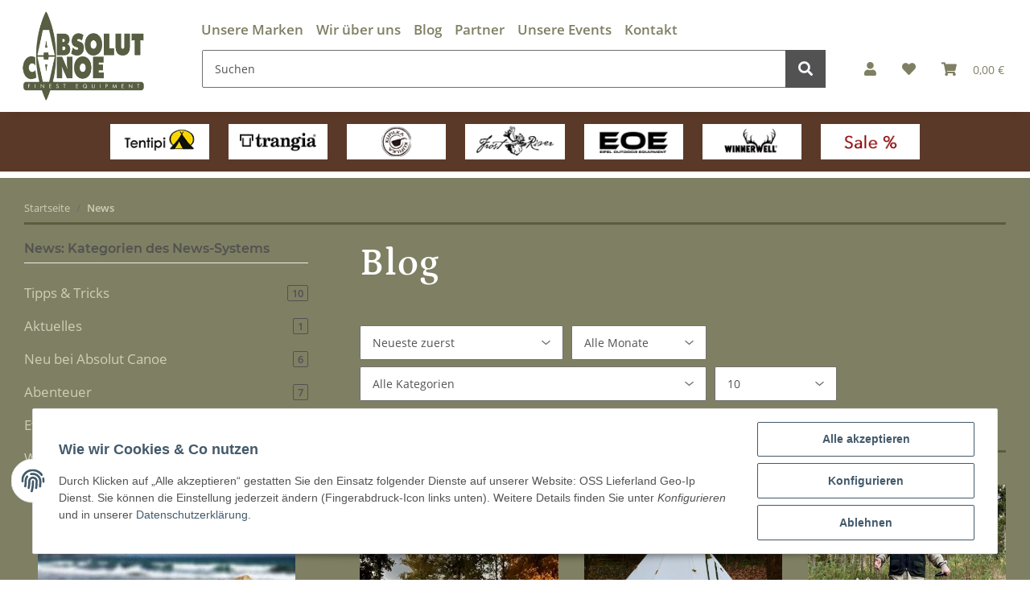

--- FILE ---
content_type: text/html; charset=utf-8
request_url: https://www.absolut-canoe.de/Blog-von-Absolut-Canoe
body_size: 30243
content:
<!DOCTYPE html>
<html lang="de" itemscope itemtype="https://schema.org/WebPage">
    
    <head>
        
            <meta http-equiv="content-type" content="text/html; charset=utf-8">
            <meta name="description" itemprop="description" content="Produktvorstellungen, Tipps und Tricks, Tourenberichte, Events rund um Outdoor - Tentipi, Faltboote, Lagerfeuerküche, Frost River, Ortlieb uvm">
                        <meta name="viewport" content="width=device-width, initial-scale=1.0">
            <meta http-equiv="X-UA-Compatible" content="IE=edge">
                        <meta name="robots" content="index, follow">

            <meta itemprop="url" content="https://www.absolut-canoe.de/Blog-von-Absolut-Canoe">
            
                <meta name="theme-color" content="#1C1D2C">
            
            <meta property="og:type" content="website">
            <meta property="og:site_name" content="Blog von Absolut Canoe">
            <meta property="og:title" content="Blog von Absolut Canoe">
            <meta property="og:description" content="Produktvorstellungen, Tipps und Tricks, Tourenberichte, Events rund um Outdoor - Tentipi, Faltboote, Lagerfeuerküche, Frost River, Ortlieb uvm">
            <meta property="og:url" content="https://www.absolut-canoe.de/Blog-von-Absolut-Canoe">

                                    
                            <meta itemprop="image" content="https://www.absolut-canoe.de/bilder/intern/shoplogo/unnamed.jpg">
                <meta property="og:image" content="https://www.absolut-canoe.de/bilder/intern/shoplogo/unnamed.jpg">
                    

        <title itemprop="name">Blog von Absolut Canoe</title>

                    <link rel="canonical" href="https://www.absolut-canoe.de/Blog-von-Absolut-Canoe">
        
        

        
            <link type="image/x-icon" href="https://www.absolut-canoe.de/templates/AbsolutCanoe/themes/base/images/favicon.ico" rel="icon">
        

        
                                                    
                <style id="criticalCSS">
                    
                        /* grid breakpoints */
/* grid containers */
/* links */
/* cards */
/* tables */
/* breadcrumbs */
/* navs */
/* modals */
/* progress */
/* options */
/* dropdowns */
:root {
  --blue: #007bff;
  --indigo: #6610f2;
  --purple: #6f42c1;
  --pink: #e83e8c;
  --red: #dc3545;
  --orange: #fd7e14;
  --yellow: #ffc107;
  --green: #28a745;
  --teal: #20c997;
  --cyan: #17a2b8;
  --white: #ffffff;
  --gray: #707070;
  --gray-dark: #343a40;
  --primary: #F8BF00;
  --secondary: #525252;
  --success: #1C871E;
  --info: #525252;
  --warning: #f39932;
  --danger: #b90000;
  --light: #f5f7fa;
  --dark: #525252;
  --gray: #707070;
  --gray-light: #f5f7fa;
  --gray-medium: #ebebeb;
  --gray-dark: #9b9b9b;
  --gray-darker: #525252;
  --breakpoint-xs: 0;
  --breakpoint-sm: 576px;
  --breakpoint-md: 768px;
  --breakpoint-lg: 992px;
  --breakpoint-xl: 1300px;
  --font-family-sans-serif: "Open Sans", sans-serif;
  --font-family-monospace: SFMono-Regular, Menlo, Monaco, Consolas, "Liberation Mono", "Courier New", monospace;
}
*, *::before, *::after {
  box-sizing: border-box;
}
html {
  font-family: sans-serif;
  line-height: 1.15;
  -webkit-text-size-adjust: 100%;
  -webkit-tap-highlight-color: rgba(0, 0, 0, 0);
}
article, aside, figcaption, figure, footer, header, hgroup, main, nav, section {
  display: block;
}
body {
  margin: 0;
  font-family: "Open Sans", sans-serif;
  font-size: 0.875rem;
  font-weight: 400;
  line-height: 1.5;
  color: #525252;
  text-align: left;
  background-color: #f5f7fa;
}
[tabindex="-1"]:focus:not(:focus-visible) {
  outline: 0 !important;
}
hr {
  box-sizing: content-box;
  height: 0;
  overflow: visible;
}
h1, h2, h3, h4, h5, h6 {
  margin-top: 0;
  margin-bottom: 1rem;
}
p {
  margin-top: 0;
  margin-bottom: 1rem;
}
abbr[title], abbr[data-original-title] {
  text-decoration: underline;
  text-decoration: underline dotted;
  cursor: help;
  border-bottom: 0;
  text-decoration-skip-ink: none;
}
address {
  margin-bottom: 1rem;
  font-style: normal;
  line-height: inherit;
}
ol, ul, dl {
  margin-top: 0;
  margin-bottom: 1rem;
}
ol ol, ul ul, ol ul, ul ol {
  margin-bottom: 0;
}
dt {
  font-weight: 700;
}
dd {
  margin-bottom: 0.5rem;
  margin-left: 0;
}
blockquote {
  margin: 0 0 1rem;
}
b, strong {
  font-weight: bolder;
}
small {
  font-size: 80%;
}
sub, sup {
  position: relative;
  font-size: 75%;
  line-height: 0;
  vertical-align: baseline;
}
sub {
  bottom: -0.25em;
}
sup {
  top: -0.5em;
}
a {
  color: #525252;
  text-decoration: underline;
  background-color: transparent;
}
a:hover {
  color: #F8BF00;
  text-decoration: none;
}
a:not([href]):not([class]) {
  color: inherit;
  text-decoration: none;
}
a:not([href]):not([class]):hover {
  color: inherit;
  text-decoration: none;
}
pre, code, kbd, samp {
  font-family: SFMono-Regular, Menlo, Monaco, Consolas, "Liberation Mono", "Courier New", monospace;
  font-size: 1em;
}
pre {
  margin-top: 0;
  margin-bottom: 1rem;
  overflow: auto;
  -ms-overflow-style: scrollbar;
}
figure {
  margin: 0 0 1rem;
}
img {
  vertical-align: middle;
  border-style: none;
}
svg {
  overflow: hidden;
  vertical-align: middle;
}
table {
  border-collapse: collapse;
}
caption {
  padding-top: 0.75rem;
  padding-bottom: 0.75rem;
  color: #707070;
  text-align: left;
  caption-side: bottom;
}
th {
  text-align: inherit;
  text-align: -webkit-match-parent;
}
label {
  display: inline-block;
  margin-bottom: 0.5rem;
}
button {
  border-radius: 0;
}
button:focus:not(:focus-visible) {
  outline: 0;
}
input, button, select, optgroup, textarea {
  margin: 0;
  font-family: inherit;
  font-size: inherit;
  line-height: inherit;
}
button, input {
  overflow: visible;
}
button, select {
  text-transform: none;
}
[role="button"] {
  cursor: pointer;
}
select {
  word-wrap: normal;
}
button, [type="button"], [type="reset"], [type="submit"] {
  -webkit-appearance: button;
}
button:not(:disabled), [type="button"]:not(:disabled), [type="reset"]:not(:disabled), [type="submit"]:not(:disabled) {
  cursor: pointer;
}
button::-moz-focus-inner, [type="button"]::-moz-focus-inner, [type="reset"]::-moz-focus-inner, [type="submit"]::-moz-focus-inner {
  padding: 0;
  border-style: none;
}
input[type="radio"], input[type="checkbox"] {
  box-sizing: border-box;
  padding: 0;
}
textarea {
  overflow: auto;
  resize: vertical;
}
fieldset {
  min-width: 0;
  padding: 0;
  margin: 0;
  border: 0;
}
legend {
  display: block;
  width: 100%;
  max-width: 100%;
  padding: 0;
  margin-bottom: 0.5rem;
  font-size: 1.5rem;
  line-height: inherit;
  color: inherit;
  white-space: normal;
}
progress {
  vertical-align: baseline;
}
[type="number"]::-webkit-inner-spin-button, [type="number"]::-webkit-outer-spin-button {
  height: auto;
}
[type="search"] {
  outline-offset: -2px;
  -webkit-appearance: none;
}
[type="search"]::-webkit-search-decoration {
  -webkit-appearance: none;
}
::-webkit-file-upload-button {
  font: inherit;
  -webkit-appearance: button;
}
output {
  display: inline-block;
}
summary {
  display: list-item;
  cursor: pointer;
}
template {
  display: none;
}
[hidden] {
  display: none !important;
}
.img-fluid {
  max-width: 100%;
  height: auto;
}
.img-thumbnail {
  padding: 0.25rem;
  background-color: #f5f7fa;
  border: 1px solid #dee2e6;
  border-radius: 0.125rem;
  box-shadow: 0 1px 2px rgba(0, 0, 0, 0.075);
  max-width: 100%;
  height: auto;
}
.figure {
  display: inline-block;
}
.figure-img {
  margin-bottom: 0.5rem;
  line-height: 1;
}
.figure-caption {
  font-size: 90%;
  color: #707070;
}
code {
  font-size: 87.5%;
  color: #e83e8c;
  word-wrap: break-word;
}
a > code {
  color: inherit;
}
kbd {
  padding: 0.2rem 0.4rem;
  font-size: 87.5%;
  color: #ffffff;
  background-color: #212529;
  border-radius: 0.125rem;
  box-shadow: inset 0 -0.1rem 0 rgba(0, 0, 0, 0.25);
}
kbd kbd {
  padding: 0;
  font-size: 100%;
  font-weight: 700;
  box-shadow: none;
}
pre {
  display: block;
  font-size: 87.5%;
  color: #212529;
}
pre code {
  font-size: inherit;
  color: inherit;
  word-break: normal;
}
.pre-scrollable {
  max-height: 340px;
  overflow-y: scroll;
}
.container, .container-fluid, .container-sm, .container-md, .container-lg, .container-xl {
  width: 100%;
  padding-right: 1rem;
  padding-left: 1rem;
  margin-right: auto;
  margin-left: auto;
}
@media (min-width: 576px) {
  .container, .container-sm {
    max-width: 97vw;
  }
}
@media (min-width: 768px) {
  .container, .container-sm, .container-md {
    max-width: 720px;
  }
}
@media (min-width: 992px) {
  .container, .container-sm, .container-md, .container-lg {
    max-width: 960px;
  }
}
@media (min-width: 1300px) {
  .container, .container-sm, .container-md, .container-lg, .container-xl {
    max-width: 1250px;
  }
}
.row {
  display: flex;
  flex-wrap: wrap;
  margin-right: -1rem;
  margin-left: -1rem;
}
.no-gutters {
  margin-right: 0;
  margin-left: 0;
}
.no-gutters > .col, .no-gutters > [class*="col-"] {
  padding-right: 0;
  padding-left: 0;
}
.col-1, .col-2, .col-3, .col-4, .col-5, .col-6, .col-7, .col-8, .col-9, .col-10, .col-11, .col-12, .col, .col-auto, .col-sm-1, .col-sm-2, .col-sm-3, .col-sm-4, .col-sm-5, .col-sm-6, .col-sm-7, .col-sm-8, .col-sm-9, .col-sm-10, .col-sm-11, .col-sm-12, .col-sm, .col-sm-auto, .col-md-1, .col-md-2, .col-md-3, .col-md-4, .col-md-5, .col-md-6, .col-md-7, .col-md-8, .col-md-9, .col-md-10, .col-md-11, .col-md-12, .col-md, .col-md-auto, .col-lg-1, .col-lg-2, .col-lg-3, .col-lg-4, .col-lg-5, .col-lg-6, .col-lg-7, .col-lg-8, .col-lg-9, .col-lg-10, .col-lg-11, .col-lg-12, .col-lg, .col-lg-auto, .col-xl-1, .col-xl-2, .col-xl-3, .col-xl-4, .col-xl-5, .col-xl-6, .col-xl-7, .col-xl-8, .col-xl-9, .col-xl-10, .col-xl-11, .col-xl-12, .col-xl, .col-xl-auto {
  position: relative;
  width: 100%;
  padding-right: 1rem;
  padding-left: 1rem;
}
.col {
  flex-basis: 0;
  flex-grow: 1;
  max-width: 100%;
}
.row-cols-1 > * {
  flex: 0 0 100%;
  max-width: 100%;
}
.row-cols-2 > * {
  flex: 0 0 50%;
  max-width: 50%;
}
.row-cols-3 > * {
  flex: 0 0 33.3333333333%;
  max-width: 33.3333333333%;
}
.row-cols-4 > * {
  flex: 0 0 25%;
  max-width: 25%;
}
.row-cols-5 > * {
  flex: 0 0 20%;
  max-width: 20%;
}
.row-cols-6 > * {
  flex: 0 0 16.6666666667%;
  max-width: 16.6666666667%;
}
.col-auto {
  flex: 0 0 auto;
  width: auto;
  max-width: 100%;
}
.col-1 {
  flex: 0 0 8.33333333%;
  max-width: 8.33333333%;
}
.col-2 {
  flex: 0 0 16.66666667%;
  max-width: 16.66666667%;
}
.col-3 {
  flex: 0 0 25%;
  max-width: 25%;
}
.col-4 {
  flex: 0 0 33.33333333%;
  max-width: 33.33333333%;
}
.col-5 {
  flex: 0 0 41.66666667%;
  max-width: 41.66666667%;
}
.col-6 {
  flex: 0 0 50%;
  max-width: 50%;
}
.col-7 {
  flex: 0 0 58.33333333%;
  max-width: 58.33333333%;
}
.col-8 {
  flex: 0 0 66.66666667%;
  max-width: 66.66666667%;
}
.col-9 {
  flex: 0 0 75%;
  max-width: 75%;
}
.col-10 {
  flex: 0 0 83.33333333%;
  max-width: 83.33333333%;
}
.col-11 {
  flex: 0 0 91.66666667%;
  max-width: 91.66666667%;
}
.col-12 {
  flex: 0 0 100%;
  max-width: 100%;
}
.order-first {
  order: -1;
}
.order-last {
  order: 13;
}
.order-0 {
  order: 0;
}
.order-1 {
  order: 1;
}
.order-2 {
  order: 2;
}
.order-3 {
  order: 3;
}
.order-4 {
  order: 4;
}
.order-5 {
  order: 5;
}
.order-6 {
  order: 6;
}
.order-7 {
  order: 7;
}
.order-8 {
  order: 8;
}
.order-9 {
  order: 9;
}
.order-10 {
  order: 10;
}
.order-11 {
  order: 11;
}
.order-12 {
  order: 12;
}
.offset-1 {
  margin-left: 8.33333333%;
}
.offset-2 {
  margin-left: 16.66666667%;
}
.offset-3 {
  margin-left: 25%;
}
.offset-4 {
  margin-left: 33.33333333%;
}
.offset-5 {
  margin-left: 41.66666667%;
}
.offset-6 {
  margin-left: 50%;
}
.offset-7 {
  margin-left: 58.33333333%;
}
.offset-8 {
  margin-left: 66.66666667%;
}
.offset-9 {
  margin-left: 75%;
}
.offset-10 {
  margin-left: 83.33333333%;
}
.offset-11 {
  margin-left: 91.66666667%;
}
@media (min-width: 576px) {
  .col-sm {
    flex-basis: 0;
    flex-grow: 1;
    max-width: 100%;
  }
  .row-cols-sm-1 > * {
    flex: 0 0 100%;
    max-width: 100%;
  }
  .row-cols-sm-2 > * {
    flex: 0 0 50%;
    max-width: 50%;
  }
  .row-cols-sm-3 > * {
    flex: 0 0 33.3333333333%;
    max-width: 33.3333333333%;
  }
  .row-cols-sm-4 > * {
    flex: 0 0 25%;
    max-width: 25%;
  }
  .row-cols-sm-5 > * {
    flex: 0 0 20%;
    max-width: 20%;
  }
  .row-cols-sm-6 > * {
    flex: 0 0 16.6666666667%;
    max-width: 16.6666666667%;
  }
  .col-sm-auto {
    flex: 0 0 auto;
    width: auto;
    max-width: 100%;
  }
  .col-sm-1 {
    flex: 0 0 8.33333333%;
    max-width: 8.33333333%;
  }
  .col-sm-2 {
    flex: 0 0 16.66666667%;
    max-width: 16.66666667%;
  }
  .col-sm-3 {
    flex: 0 0 25%;
    max-width: 25%;
  }
  .col-sm-4 {
    flex: 0 0 33.33333333%;
    max-width: 33.33333333%;
  }
  .col-sm-5 {
    flex: 0 0 41.66666667%;
    max-width: 41.66666667%;
  }
  .col-sm-6 {
    flex: 0 0 50%;
    max-width: 50%;
  }
  .col-sm-7 {
    flex: 0 0 58.33333333%;
    max-width: 58.33333333%;
  }
  .col-sm-8 {
    flex: 0 0 66.66666667%;
    max-width: 66.66666667%;
  }
  .col-sm-9 {
    flex: 0 0 75%;
    max-width: 75%;
  }
  .col-sm-10 {
    flex: 0 0 83.33333333%;
    max-width: 83.33333333%;
  }
  .col-sm-11 {
    flex: 0 0 91.66666667%;
    max-width: 91.66666667%;
  }
  .col-sm-12 {
    flex: 0 0 100%;
    max-width: 100%;
  }
  .order-sm-first {
    order: -1;
  }
  .order-sm-last {
    order: 13;
  }
  .order-sm-0 {
    order: 0;
  }
  .order-sm-1 {
    order: 1;
  }
  .order-sm-2 {
    order: 2;
  }
  .order-sm-3 {
    order: 3;
  }
  .order-sm-4 {
    order: 4;
  }
  .order-sm-5 {
    order: 5;
  }
  .order-sm-6 {
    order: 6;
  }
  .order-sm-7 {
    order: 7;
  }
  .order-sm-8 {
    order: 8;
  }
  .order-sm-9 {
    order: 9;
  }
  .order-sm-10 {
    order: 10;
  }
  .order-sm-11 {
    order: 11;
  }
  .order-sm-12 {
    order: 12;
  }
  .offset-sm-0 {
    margin-left: 0;
  }
  .offset-sm-1 {
    margin-left: 8.33333333%;
  }
  .offset-sm-2 {
    margin-left: 16.66666667%;
  }
  .offset-sm-3 {
    margin-left: 25%;
  }
  .offset-sm-4 {
    margin-left: 33.33333333%;
  }
  .offset-sm-5 {
    margin-left: 41.66666667%;
  }
  .offset-sm-6 {
    margin-left: 50%;
  }
  .offset-sm-7 {
    margin-left: 58.33333333%;
  }
  .offset-sm-8 {
    margin-left: 66.66666667%;
  }
  .offset-sm-9 {
    margin-left: 75%;
  }
  .offset-sm-10 {
    margin-left: 83.33333333%;
  }
  .offset-sm-11 {
    margin-left: 91.66666667%;
  }
}
@media (min-width: 768px) {
  .col-md {
    flex-basis: 0;
    flex-grow: 1;
    max-width: 100%;
  }
  .row-cols-md-1 > * {
    flex: 0 0 100%;
    max-width: 100%;
  }
  .row-cols-md-2 > * {
    flex: 0 0 50%;
    max-width: 50%;
  }
  .row-cols-md-3 > * {
    flex: 0 0 33.3333333333%;
    max-width: 33.3333333333%;
  }
  .row-cols-md-4 > * {
    flex: 0 0 25%;
    max-width: 25%;
  }
  .row-cols-md-5 > * {
    flex: 0 0 20%;
    max-width: 20%;
  }
  .row-cols-md-6 > * {
    flex: 0 0 16.6666666667%;
    max-width: 16.6666666667%;
  }
  .col-md-auto {
    flex: 0 0 auto;
    width: auto;
    max-width: 100%;
  }
  .col-md-1 {
    flex: 0 0 8.33333333%;
    max-width: 8.33333333%;
  }
  .col-md-2 {
    flex: 0 0 16.66666667%;
    max-width: 16.66666667%;
  }
  .col-md-3 {
    flex: 0 0 25%;
    max-width: 25%;
  }
  .col-md-4 {
    flex: 0 0 33.33333333%;
    max-width: 33.33333333%;
  }
  .col-md-5 {
    flex: 0 0 41.66666667%;
    max-width: 41.66666667%;
  }
  .col-md-6 {
    flex: 0 0 50%;
    max-width: 50%;
  }
  .col-md-7 {
    flex: 0 0 58.33333333%;
    max-width: 58.33333333%;
  }
  .col-md-8 {
    flex: 0 0 66.66666667%;
    max-width: 66.66666667%;
  }
  .col-md-9 {
    flex: 0 0 75%;
    max-width: 75%;
  }
  .col-md-10 {
    flex: 0 0 83.33333333%;
    max-width: 83.33333333%;
  }
  .col-md-11 {
    flex: 0 0 91.66666667%;
    max-width: 91.66666667%;
  }
  .col-md-12 {
    flex: 0 0 100%;
    max-width: 100%;
  }
  .order-md-first {
    order: -1;
  }
  .order-md-last {
    order: 13;
  }
  .order-md-0 {
    order: 0;
  }
  .order-md-1 {
    order: 1;
  }
  .order-md-2 {
    order: 2;
  }
  .order-md-3 {
    order: 3;
  }
  .order-md-4 {
    order: 4;
  }
  .order-md-5 {
    order: 5;
  }
  .order-md-6 {
    order: 6;
  }
  .order-md-7 {
    order: 7;
  }
  .order-md-8 {
    order: 8;
  }
  .order-md-9 {
    order: 9;
  }
  .order-md-10 {
    order: 10;
  }
  .order-md-11 {
    order: 11;
  }
  .order-md-12 {
    order: 12;
  }
  .offset-md-0 {
    margin-left: 0;
  }
  .offset-md-1 {
    margin-left: 8.33333333%;
  }
  .offset-md-2 {
    margin-left: 16.66666667%;
  }
  .offset-md-3 {
    margin-left: 25%;
  }
  .offset-md-4 {
    margin-left: 33.33333333%;
  }
  .offset-md-5 {
    margin-left: 41.66666667%;
  }
  .offset-md-6 {
    margin-left: 50%;
  }
  .offset-md-7 {
    margin-left: 58.33333333%;
  }
  .offset-md-8 {
    margin-left: 66.66666667%;
  }
  .offset-md-9 {
    margin-left: 75%;
  }
  .offset-md-10 {
    margin-left: 83.33333333%;
  }
  .offset-md-11 {
    margin-left: 91.66666667%;
  }
}
@media (min-width: 992px) {
  .col-lg {
    flex-basis: 0;
    flex-grow: 1;
    max-width: 100%;
  }
  .row-cols-lg-1 > * {
    flex: 0 0 100%;
    max-width: 100%;
  }
  .row-cols-lg-2 > * {
    flex: 0 0 50%;
    max-width: 50%;
  }
  .row-cols-lg-3 > * {
    flex: 0 0 33.3333333333%;
    max-width: 33.3333333333%;
  }
  .row-cols-lg-4 > * {
    flex: 0 0 25%;
    max-width: 25%;
  }
  .row-cols-lg-5 > * {
    flex: 0 0 20%;
    max-width: 20%;
  }
  .row-cols-lg-6 > * {
    flex: 0 0 16.6666666667%;
    max-width: 16.6666666667%;
  }
  .col-lg-auto {
    flex: 0 0 auto;
    width: auto;
    max-width: 100%;
  }
  .col-lg-1 {
    flex: 0 0 8.33333333%;
    max-width: 8.33333333%;
  }
  .col-lg-2 {
    flex: 0 0 16.66666667%;
    max-width: 16.66666667%;
  }
  .col-lg-3 {
    flex: 0 0 25%;
    max-width: 25%;
  }
  .col-lg-4 {
    flex: 0 0 33.33333333%;
    max-width: 33.33333333%;
  }
  .col-lg-5 {
    flex: 0 0 41.66666667%;
    max-width: 41.66666667%;
  }
  .col-lg-6 {
    flex: 0 0 50%;
    max-width: 50%;
  }
  .col-lg-7 {
    flex: 0 0 58.33333333%;
    max-width: 58.33333333%;
  }
  .col-lg-8 {
    flex: 0 0 66.66666667%;
    max-width: 66.66666667%;
  }
  .col-lg-9 {
    flex: 0 0 75%;
    max-width: 75%;
  }
  .col-lg-10 {
    flex: 0 0 83.33333333%;
    max-width: 83.33333333%;
  }
  .col-lg-11 {
    flex: 0 0 91.66666667%;
    max-width: 91.66666667%;
  }
  .col-lg-12 {
    flex: 0 0 100%;
    max-width: 100%;
  }
  .order-lg-first {
    order: -1;
  }
  .order-lg-last {
    order: 13;
  }
  .order-lg-0 {
    order: 0;
  }
  .order-lg-1 {
    order: 1;
  }
  .order-lg-2 {
    order: 2;
  }
  .order-lg-3 {
    order: 3;
  }
  .order-lg-4 {
    order: 4;
  }
  .order-lg-5 {
    order: 5;
  }
  .order-lg-6 {
    order: 6;
  }
  .order-lg-7 {
    order: 7;
  }
  .order-lg-8 {
    order: 8;
  }
  .order-lg-9 {
    order: 9;
  }
  .order-lg-10 {
    order: 10;
  }
  .order-lg-11 {
    order: 11;
  }
  .order-lg-12 {
    order: 12;
  }
  .offset-lg-0 {
    margin-left: 0;
  }
  .offset-lg-1 {
    margin-left: 8.33333333%;
  }
  .offset-lg-2 {
    margin-left: 16.66666667%;
  }
  .offset-lg-3 {
    margin-left: 25%;
  }
  .offset-lg-4 {
    margin-left: 33.33333333%;
  }
  .offset-lg-5 {
    margin-left: 41.66666667%;
  }
  .offset-lg-6 {
    margin-left: 50%;
  }
  .offset-lg-7 {
    margin-left: 58.33333333%;
  }
  .offset-lg-8 {
    margin-left: 66.66666667%;
  }
  .offset-lg-9 {
    margin-left: 75%;
  }
  .offset-lg-10 {
    margin-left: 83.33333333%;
  }
  .offset-lg-11 {
    margin-left: 91.66666667%;
  }
}
@media (min-width: 1300px) {
  .col-xl {
    flex-basis: 0;
    flex-grow: 1;
    max-width: 100%;
  }
  .row-cols-xl-1 > * {
    flex: 0 0 100%;
    max-width: 100%;
  }
  .row-cols-xl-2 > * {
    flex: 0 0 50%;
    max-width: 50%;
  }
  .row-cols-xl-3 > * {
    flex: 0 0 33.3333333333%;
    max-width: 33.3333333333%;
  }
  .row-cols-xl-4 > * {
    flex: 0 0 25%;
    max-width: 25%;
  }
  .row-cols-xl-5 > * {
    flex: 0 0 20%;
    max-width: 20%;
  }
  .row-cols-xl-6 > * {
    flex: 0 0 16.6666666667%;
    max-width: 16.6666666667%;
  }
  .col-xl-auto {
    flex: 0 0 auto;
    width: auto;
    max-width: 100%;
  }
  .col-xl-1 {
    flex: 0 0 8.33333333%;
    max-width: 8.33333333%;
  }
  .col-xl-2 {
    flex: 0 0 16.66666667%;
    max-width: 16.66666667%;
  }
  .col-xl-3 {
    flex: 0 0 25%;
    max-width: 25%;
  }
  .col-xl-4 {
    flex: 0 0 33.33333333%;
    max-width: 33.33333333%;
  }
  .col-xl-5 {
    flex: 0 0 41.66666667%;
    max-width: 41.66666667%;
  }
  .col-xl-6 {
    flex: 0 0 50%;
    max-width: 50%;
  }
  .col-xl-7 {
    flex: 0 0 58.33333333%;
    max-width: 58.33333333%;
  }
  .col-xl-8 {
    flex: 0 0 66.66666667%;
    max-width: 66.66666667%;
  }
  .col-xl-9 {
    flex: 0 0 75%;
    max-width: 75%;
  }
  .col-xl-10 {
    flex: 0 0 83.33333333%;
    max-width: 83.33333333%;
  }
  .col-xl-11 {
    flex: 0 0 91.66666667%;
    max-width: 91.66666667%;
  }
  .col-xl-12 {
    flex: 0 0 100%;
    max-width: 100%;
  }
  .order-xl-first {
    order: -1;
  }
  .order-xl-last {
    order: 13;
  }
  .order-xl-0 {
    order: 0;
  }
  .order-xl-1 {
    order: 1;
  }
  .order-xl-2 {
    order: 2;
  }
  .order-xl-3 {
    order: 3;
  }
  .order-xl-4 {
    order: 4;
  }
  .order-xl-5 {
    order: 5;
  }
  .order-xl-6 {
    order: 6;
  }
  .order-xl-7 {
    order: 7;
  }
  .order-xl-8 {
    order: 8;
  }
  .order-xl-9 {
    order: 9;
  }
  .order-xl-10 {
    order: 10;
  }
  .order-xl-11 {
    order: 11;
  }
  .order-xl-12 {
    order: 12;
  }
  .offset-xl-0 {
    margin-left: 0;
  }
  .offset-xl-1 {
    margin-left: 8.33333333%;
  }
  .offset-xl-2 {
    margin-left: 16.66666667%;
  }
  .offset-xl-3 {
    margin-left: 25%;
  }
  .offset-xl-4 {
    margin-left: 33.33333333%;
  }
  .offset-xl-5 {
    margin-left: 41.66666667%;
  }
  .offset-xl-6 {
    margin-left: 50%;
  }
  .offset-xl-7 {
    margin-left: 58.33333333%;
  }
  .offset-xl-8 {
    margin-left: 66.66666667%;
  }
  .offset-xl-9 {
    margin-left: 75%;
  }
  .offset-xl-10 {
    margin-left: 83.33333333%;
  }
  .offset-xl-11 {
    margin-left: 91.66666667%;
  }
}
.nav {
  display: flex;
  flex-wrap: wrap;
  padding-left: 0;
  margin-bottom: 0;
  list-style: none;
}
.nav-link {
  display: block;
  padding: 0.5rem 1rem;
  text-decoration: none;
}
.nav-link:hover, .nav-link:focus {
  text-decoration: none;
}
.nav-link.disabled {
  color: #707070;
  pointer-events: none;
  cursor: default;
}
.nav-tabs {
  border-bottom: 1px solid #dee2e6;
}
.nav-tabs .nav-link {
  margin-bottom: -1px;
  border: 1px solid transparent;
  border-top-left-radius: 0;
  border-top-right-radius: 0;
}
.nav-tabs .nav-link:hover, .nav-tabs .nav-link:focus {
  border-color: transparent;
}
.nav-tabs .nav-link.disabled {
  color: #707070;
  background-color: transparent;
  border-color: transparent;
}
.nav-tabs .nav-link.active, .nav-tabs .nav-item.show .nav-link {
  color: #525252;
  background-color: transparent;
  border-color: #F8BF00;
}
.nav-tabs .dropdown-menu {
  margin-top: -1px;
  border-top-left-radius: 0;
  border-top-right-radius: 0;
}
.nav-pills .nav-link {
  border-radius: 0.125rem;
}
.nav-pills .nav-link.active, .nav-pills .show > .nav-link {
  color: #ffffff;
  background-color: #F8BF00;
}
.nav-fill > .nav-link, .nav-fill .nav-item {
  flex: 1 1 auto;
  text-align: center;
}
.nav-justified > .nav-link, .nav-justified .nav-item {
  flex-basis: 0;
  flex-grow: 1;
  text-align: center;
}
.tab-content > .tab-pane {
  display: none;
}
.tab-content > .active {
  display: block;
}
.navbar {
  position: relative;
  display: flex;
  flex-wrap: wrap;
  align-items: center;
  justify-content: space-between;
  padding: 0.4rem 1rem;
}
.navbar .container, .navbar .container-fluid, .navbar .container-sm, .navbar .container-md, .navbar .container-lg, .navbar .container-xl, .navbar > .container-sm, .navbar > .container-md, .navbar > .container-lg, .navbar > .container-xl {
  display: flex;
  flex-wrap: wrap;
  align-items: center;
  justify-content: space-between;
}
.navbar-brand {
  display: inline-block;
  padding-top: 0.40625rem;
  padding-bottom: 0.40625rem;
  margin-right: 1rem;
  font-size: 1rem;
  line-height: inherit;
  white-space: nowrap;
}
.navbar-brand:hover, .navbar-brand:focus {
  text-decoration: none;
}
.navbar-nav {
  display: flex;
  flex-direction: column;
  padding-left: 0;
  margin-bottom: 0;
  list-style: none;
}
.navbar-nav .nav-link {
  padding-right: 0;
  padding-left: 0;
}
.navbar-nav .dropdown-menu {
  position: static;
  float: none;
}
.navbar-text {
  display: inline-block;
  padding-top: 0.5rem;
  padding-bottom: 0.5rem;
}
.navbar-collapse {
  flex-basis: 100%;
  flex-grow: 1;
  align-items: center;
}
.navbar-toggler {
  padding: 0.25rem 0.75rem;
  font-size: 1rem;
  line-height: 1;
  background-color: transparent;
  border: 1px solid transparent;
  border-radius: 0.125rem;
}
.navbar-toggler:hover, .navbar-toggler:focus {
  text-decoration: none;
}
.navbar-toggler-icon {
  display: inline-block;
  width: 1.5em;
  height: 1.5em;
  vertical-align: middle;
  content: "";
  background: 50% / 100% 100% no-repeat;
}
.navbar-nav-scroll {
  max-height: 75vh;
  overflow-y: auto;
}
@media (max-width: 575.98px) {
  .navbar-expand-sm > .container, .navbar-expand-sm > .container-fluid, .navbar-expand-sm > .container-sm, .navbar-expand-sm > .container-md, .navbar-expand-sm > .container-lg, .navbar-expand-sm > .container-xl {
    padding-right: 0;
    padding-left: 0;
  }
}
@media (min-width: 576px) {
  .navbar-expand-sm {
    flex-flow: row nowrap;
    justify-content: flex-start;
  }
  .navbar-expand-sm .navbar-nav {
    flex-direction: row;
  }
  .navbar-expand-sm .navbar-nav .dropdown-menu {
    position: absolute;
  }
  .navbar-expand-sm .navbar-nav .nav-link {
    padding-right: 1.5rem;
    padding-left: 1.5rem;
  }
  .navbar-expand-sm > .container, .navbar-expand-sm > .container-fluid, .navbar-expand-sm > .container-sm, .navbar-expand-sm > .container-md, .navbar-expand-sm > .container-lg, .navbar-expand-sm > .container-xl {
    flex-wrap: nowrap;
  }
  .navbar-expand-sm .navbar-nav-scroll {
    overflow: visible;
  }
  .navbar-expand-sm .navbar-collapse {
    display: flex !important;
    flex-basis: auto;
  }
  .navbar-expand-sm .navbar-toggler {
    display: none;
  }
}
@media (max-width: 767.98px) {
  .navbar-expand-md > .container, .navbar-expand-md > .container-fluid, .navbar-expand-md > .container-sm, .navbar-expand-md > .container-md, .navbar-expand-md > .container-lg, .navbar-expand-md > .container-xl {
    padding-right: 0;
    padding-left: 0;
  }
}
@media (min-width: 768px) {
  .navbar-expand-md {
    flex-flow: row nowrap;
    justify-content: flex-start;
  }
  .navbar-expand-md .navbar-nav {
    flex-direction: row;
  }
  .navbar-expand-md .navbar-nav .dropdown-menu {
    position: absolute;
  }
  .navbar-expand-md .navbar-nav .nav-link {
    padding-right: 1.5rem;
    padding-left: 1.5rem;
  }
  .navbar-expand-md > .container, .navbar-expand-md > .container-fluid, .navbar-expand-md > .container-sm, .navbar-expand-md > .container-md, .navbar-expand-md > .container-lg, .navbar-expand-md > .container-xl {
    flex-wrap: nowrap;
  }
  .navbar-expand-md .navbar-nav-scroll {
    overflow: visible;
  }
  .navbar-expand-md .navbar-collapse {
    display: flex !important;
    flex-basis: auto;
  }
  .navbar-expand-md .navbar-toggler {
    display: none;
  }
}
@media (max-width: 991.98px) {
  .navbar-expand-lg > .container, .navbar-expand-lg > .container-fluid, .navbar-expand-lg > .container-sm, .navbar-expand-lg > .container-md, .navbar-expand-lg > .container-lg, .navbar-expand-lg > .container-xl {
    padding-right: 0;
    padding-left: 0;
  }
}
@media (min-width: 992px) {
  .navbar-expand-lg {
    flex-flow: row nowrap;
    justify-content: flex-start;
  }
  .navbar-expand-lg .navbar-nav {
    flex-direction: row;
  }
  .navbar-expand-lg .navbar-nav .dropdown-menu {
    position: absolute;
  }
  .navbar-expand-lg .navbar-nav .nav-link {
    padding-right: 1.5rem;
    padding-left: 1.5rem;
  }
  .navbar-expand-lg > .container, .navbar-expand-lg > .container-fluid, .navbar-expand-lg > .container-sm, .navbar-expand-lg > .container-md, .navbar-expand-lg > .container-lg, .navbar-expand-lg > .container-xl {
    flex-wrap: nowrap;
  }
  .navbar-expand-lg .navbar-nav-scroll {
    overflow: visible;
  }
  .navbar-expand-lg .navbar-collapse {
    display: flex !important;
    flex-basis: auto;
  }
  .navbar-expand-lg .navbar-toggler {
    display: none;
  }
}
@media (max-width: 1299.98px) {
  .navbar-expand-xl > .container, .navbar-expand-xl > .container-fluid, .navbar-expand-xl > .container-sm, .navbar-expand-xl > .container-md, .navbar-expand-xl > .container-lg, .navbar-expand-xl > .container-xl {
    padding-right: 0;
    padding-left: 0;
  }
}
@media (min-width: 1300px) {
  .navbar-expand-xl {
    flex-flow: row nowrap;
    justify-content: flex-start;
  }
  .navbar-expand-xl .navbar-nav {
    flex-direction: row;
  }
  .navbar-expand-xl .navbar-nav .dropdown-menu {
    position: absolute;
  }
  .navbar-expand-xl .navbar-nav .nav-link {
    padding-right: 1.5rem;
    padding-left: 1.5rem;
  }
  .navbar-expand-xl > .container, .navbar-expand-xl > .container-fluid, .navbar-expand-xl > .container-sm, .navbar-expand-xl > .container-md, .navbar-expand-xl > .container-lg, .navbar-expand-xl > .container-xl {
    flex-wrap: nowrap;
  }
  .navbar-expand-xl .navbar-nav-scroll {
    overflow: visible;
  }
  .navbar-expand-xl .navbar-collapse {
    display: flex !important;
    flex-basis: auto;
  }
  .navbar-expand-xl .navbar-toggler {
    display: none;
  }
}
.navbar-expand {
  flex-flow: row nowrap;
  justify-content: flex-start;
}
.navbar-expand > .container, .navbar-expand > .container-fluid, .navbar-expand > .container-sm, .navbar-expand > .container-md, .navbar-expand > .container-lg, .navbar-expand > .container-xl {
  padding-right: 0;
  padding-left: 0;
}
.navbar-expand .navbar-nav {
  flex-direction: row;
}
.navbar-expand .navbar-nav .dropdown-menu {
  position: absolute;
}
.navbar-expand .navbar-nav .nav-link {
  padding-right: 1.5rem;
  padding-left: 1.5rem;
}
.navbar-expand > .container, .navbar-expand > .container-fluid, .navbar-expand > .container-sm, .navbar-expand > .container-md, .navbar-expand > .container-lg, .navbar-expand > .container-xl {
  flex-wrap: nowrap;
}
.navbar-expand .navbar-nav-scroll {
  overflow: visible;
}
.navbar-expand .navbar-collapse {
  display: flex !important;
  flex-basis: auto;
}
.navbar-expand .navbar-toggler {
  display: none;
}
.navbar-light .navbar-brand {
  color: rgba(0, 0, 0, 0.9);
}
.navbar-light .navbar-brand:hover, .navbar-light .navbar-brand:focus {
  color: rgba(0, 0, 0, 0.9);
}
.navbar-light .navbar-nav .nav-link {
  color: #525252;
}
.navbar-light .navbar-nav .nav-link:hover, .navbar-light .navbar-nav .nav-link:focus {
  color: #F8BF00;
}
.navbar-light .navbar-nav .nav-link.disabled {
  color: rgba(0, 0, 0, 0.3);
}
.navbar-light .navbar-nav .show > .nav-link, .navbar-light .navbar-nav .active > .nav-link, .navbar-light .navbar-nav .nav-link.show, .navbar-light .navbar-nav .nav-link.active {
  color: rgba(0, 0, 0, 0.9);
}
.navbar-light .navbar-toggler {
  color: #525252;
  border-color: rgba(0, 0, 0, 0.1);
}
.navbar-light .navbar-toggler-icon {
  background-image: url("data:image/svg+xml,%3csvg xmlns='http://www.w3.org/2000/svg' width='30' height='30' viewBox='0 0 30 30'%3e%3cpath stroke='%23525252' stroke-linecap='round' stroke-miterlimit='10' stroke-width='2' d='M4 7h22M4 15h22M4 23h22'/%3e%3c/svg%3e");
}
.navbar-light .navbar-text {
  color: #525252;
}
.navbar-light .navbar-text a {
  color: rgba(0, 0, 0, 0.9);
}
.navbar-light .navbar-text a:hover, .navbar-light .navbar-text a:focus {
  color: rgba(0, 0, 0, 0.9);
}
.navbar-dark .navbar-brand {
  color: #ffffff;
}
.navbar-dark .navbar-brand:hover, .navbar-dark .navbar-brand:focus {
  color: #ffffff;
}
.navbar-dark .navbar-nav .nav-link {
  color: rgba(255, 255, 255, 0.5);
}
.navbar-dark .navbar-nav .nav-link:hover, .navbar-dark .navbar-nav .nav-link:focus {
  color: rgba(255, 255, 255, 0.75);
}
.navbar-dark .navbar-nav .nav-link.disabled {
  color: rgba(255, 255, 255, 0.25);
}
.navbar-dark .navbar-nav .show > .nav-link, .navbar-dark .navbar-nav .active > .nav-link, .navbar-dark .navbar-nav .nav-link.show, .navbar-dark .navbar-nav .nav-link.active {
  color: #ffffff;
}
.navbar-dark .navbar-toggler {
  color: rgba(255, 255, 255, 0.5);
  border-color: rgba(255, 255, 255, 0.1);
}
.navbar-dark .navbar-toggler-icon {
  background-image: url("data:image/svg+xml,%3csvg xmlns='http://www.w3.org/2000/svg' width='30' height='30' viewBox='0 0 30 30'%3e%3cpath stroke='rgba%28255, 255, 255, 0.5%29' stroke-linecap='round' stroke-miterlimit='10' stroke-width='2' d='M4 7h22M4 15h22M4 23h22'/%3e%3c/svg%3e");
}
.navbar-dark .navbar-text {
  color: rgba(255, 255, 255, 0.5);
}
.navbar-dark .navbar-text a {
  color: #ffffff;
}
.navbar-dark .navbar-text a:hover, .navbar-dark .navbar-text a:focus {
  color: #ffffff;
}
.pagination-sm .page-item.active .page-link::after, .pagination-sm .page-item.active .page-text::after {
  left: 0.375rem;
  right: 0.375rem;
}
.pagination-lg .page-item.active .page-link::after, .pagination-lg .page-item.active .page-text::after {
  left: 1.125rem;
  right: 1.125rem;
}
.page-item {
  position: relative;
}
.page-item.active {
  font-weight: 700;
}
.page-item.active .page-link::after, .page-item.active .page-text::after {
  content: "";
  position: absolute;
  left: 0.5625rem;
  bottom: 0;
  right: 0.5625rem;
  border-bottom: 4px solid #F8BF00;
}
@media (min-width: 768px) {
  .dropdown-item.page-item {
    background-color: transparent;
  }
}
.page-link, .page-text {
  text-decoration: none;
}
.pagination {
  margin-bottom: 0;
  justify-content: space-between;
  align-items: center;
}
@media (min-width: 768px) {
  .pagination {
    justify-content: normal;
  }
  .pagination .dropdown > .btn {
    display: none;
  }
  .pagination .dropdown-menu {
    position: static !important;
    transform: none !important;
    display: flex;
    margin: 0;
    padding: 0;
    border: 0;
    min-width: auto;
  }
  .pagination .dropdown-item {
    width: auto;
    display: inline-block;
    padding: 0;
  }
  .pagination .dropdown-item.active {
    background-color: transparent;
    color: #525252;
  }
  .pagination .dropdown-item:hover {
    background-color: transparent;
  }
  .pagination .pagination-site {
    display: none;
  }
}
@media (max-width: 767.98px) {
  .pagination .dropdown-item {
    padding: 0;
  }
  .pagination .dropdown-item.active .page-link, .pagination .dropdown-item.active .page-text, .pagination .dropdown-item:active .page-link, .pagination .dropdown-item:active .page-text {
    color: #525252;
  }
}
.productlist-page-nav {
  align-items: center;
}
.productlist-page-nav .pagination {
  margin: 0;
}
.productlist-page-nav .displayoptions {
  margin-bottom: 1rem;
}
@media (min-width: 768px) {
  .productlist-page-nav .displayoptions {
    margin-bottom: 0;
  }
}
.productlist-page-nav .displayoptions .btn-group + .btn-group + .btn-group {
  margin-left: 0.5rem;
}
.productlist-page-nav .result-option-wrapper {
  margin-right: 0.5rem;
}
.productlist-page-nav .productlist-item-info {
  margin-bottom: 0.5rem;
  margin-left: auto;
  margin-right: auto;
  display: flex;
}
@media (min-width: 768px) {
  .productlist-page-nav .productlist-item-info {
    margin-right: 0;
    margin-bottom: 0;
  }
  .productlist-page-nav .productlist-item-info.productlist-item-border {
    border-right: 1px solid #ebebeb;
    padding-right: 1rem;
  }
}
.productlist-page-nav.productlist-page-nav-header-m {
  margin-top: 3rem;
}
@media (min-width: 768px) {
  .productlist-page-nav.productlist-page-nav-header-m {
    margin-top: 2rem;
  }
  .productlist-page-nav.productlist-page-nav-header-m > .col {
    margin-top: 1rem;
  }
}
.productlist-page-nav-bottom {
  margin-bottom: 2rem;
}
.pagination-wrapper {
  margin-bottom: 1rem;
  align-items: center;
  border-top: 1px solid #f5f7fa;
  border-bottom: 1px solid #f5f7fa;
  padding-top: 0.5rem;
  padding-bottom: 0.5rem;
}
.pagination-wrapper .pagination-entries {
  font-weight: 700;
  margin-bottom: 1rem;
}
@media (min-width: 768px) {
  .pagination-wrapper .pagination-entries {
    margin-bottom: 0;
  }
}
.pagination-wrapper .pagination-selects {
  margin-left: auto;
  margin-top: 1rem;
}
@media (min-width: 768px) {
  .pagination-wrapper .pagination-selects {
    margin-left: 0;
    margin-top: 0;
  }
}
.pagination-wrapper .pagination-selects .pagination-selects-entries {
  margin-bottom: 1rem;
}
@media (min-width: 768px) {
  .pagination-wrapper .pagination-selects .pagination-selects-entries {
    margin-right: 1rem;
    margin-bottom: 0;
  }
}
.pagination-no-wrapper {
  border: 0;
  padding-top: 0;
  padding-bottom: 0;
}
.fa, .fas, .far, .fal {
  display: inline-block;
}
h1, h2, h3, h4, h5, h6, .h1, .h2, .h3, .productlist-filter-headline, .sidepanel-left .box-normal .box-normal-link, .h4, .h5, .h6 {
  margin-bottom: 1rem;
  font-family: Montserrat, sans-serif;
  font-weight: 400;
  line-height: 1.2;
  color: #525252;
}
h1, .h1 {
  font-size: 1.875rem;
}
h2, .h2 {
  font-size: 1.5rem;
}
h3, .h3, .productlist-filter-headline, .sidepanel-left .box-normal .box-normal-link {
  font-size: 1rem;
}
h4, .h4 {
  font-size: 0.875rem;
}
h5, .h5 {
  font-size: 0.875rem;
}
h6, .h6 {
  font-size: 0.875rem;
}
.banner .img-fluid {
  width: 100%;
}
.label-slide .form-group:not(.exclude-from-label-slide):not(.checkbox) label {
  display: none;
}
.modal {
  display: none;
}
.carousel-thumbnails .slick-arrow {
  /* to hide during load*/
  opacity: 0;
}
.consent-modal:not(.active) {
  display: none;
}
.consent-banner-icon {
  width: 1em;
  height: 1em;
}
.mini > #consent-banner {
  display: none;
}
html {
  overflow-y: scroll;
}
.dropdown-menu {
  display: none;
}
.dropdown-toggle::after {
  content: "";
  margin-left: 0.5rem;
  display: inline-block;
}
.list-unstyled, .list-icons {
  padding-left: 0;
  list-style: none;
}
.input-group {
  position: relative;
  display: flex;
  flex-wrap: wrap;
  align-items: stretch;
  width: 100%;
}
.input-group > .form-control {
  flex: 1 1 auto;
  width: 1%;
}
#main-wrapper, #header-top-bar, header {
  background: #ffffff;
}
.container-fluid-xl {
  max-width: 103.125rem;
}
/* nav */
.nav-dividers .nav-item {
  position: relative;
}
.nav-dividers .nav-item:not(:last-child)::after {
  content: "";
  position: absolute;
  right: 0;
  top: 0.5rem;
  height: calc(100% - 1rem);
  border-right: 0.0625rem solid currentColor;
}
.nav-link {
  text-decoration: none;
}
.nav-scrollbar {
  overflow: hidden;
  display: flex;
  align-items: center;
}
.nav-scrollbar .nav, .nav-scrollbar .navbar-nav {
  flex-wrap: nowrap;
}
.nav-scrollbar .nav-item {
  white-space: nowrap;
}
.nav-scrollbar-inner {
  overflow-x: auto;
  padding-bottom: 1.5rem;
  /*margin-bottom: -(map-get($spacers, 4));*/
  align-self: flex-start;
}
#shop-nav {
  align-items: center;
  flex-shrink: 0;
  margin-left: auto;
}
@media (max-width: 767.98px) {
  #shop-nav .nav-link {
    padding-left: 0.7rem;
    padding-right: 0.7rem;
  }
}
.search-wrapper {
  width: 100%;
}
/* nav end */
/* bootstrap */
.has-left-sidebar .breadcrumb-container {
  padding-left: 0;
  padding-right: 0;
}
.breadcrumb {
  display: flex;
  flex-wrap: wrap;
  padding: 0.5rem 0;
  margin-bottom: 0;
  list-style: none;
  background-color: transparent;
  border-radius: 0;
}
.breadcrumb-item + .breadcrumb-item {
  padding-left: 0.5rem;
}
.breadcrumb-item + .breadcrumb-item::before {
  display: inline-block;
  padding-right: 0.5rem;
  color: #707070;
  content: "/";
}
.breadcrumb-item.active {
  color: #525252;
  font-weight: 700;
}
.breadcrumb-item.first::before {
  display: none;
}
.breadcrumb-wrapper {
  margin-bottom: 2rem;
}
@media (min-width: 992px) {
  .breadcrumb-wrapper {
    border-style: solid;
    border-color: #ebebeb;
    border-width: 1px 0;
  }
}
.breadcrumb {
  font-size: 0.8125rem;
}
.breadcrumb a {
  text-decoration: none;
}
.breadcrumb-back {
  padding-right: 1rem;
  margin-right: 1rem;
  border-right: 1px solid #ebebeb;
}
.breadcrumb-item {
  display: none;
}
@media (min-width: 768px) {
  .breadcrumb-item {
    display: flex;
  }
}
@media (min-width: 768px) {
  .breadcrumb-arrow {
    display: none;
  }
}
/* end breadcrumb */
#header-top-bar {
  position: relative;
  background-color: #ffffff;
  z-index: 1021;
  flex-direction: row-reverse;
}
#header-top-bar, header {
  background-color: #ffffff;
  color: #525252;
}
#header-top-bar a:not(.dropdown-item):not(.btn), header a:not(.dropdown-item):not(.btn) {
  text-decoration: none;
  color: #525252;
}
#header-top-bar a:not(.dropdown-item):not(.btn):hover, header a:not(.dropdown-item):not(.btn):hover {
  color: #F8BF00;
}
.img-aspect-ratio {
  width: 100%;
  height: auto;
}
header {
  box-shadow: 0 1rem 0.5625rem -0.75rem rgba(0, 0, 0, 0.06);
  position: relative;
  z-index: 1020;
}
header .form-control, header .form-control:focus {
  background-color: #ffffff;
  color: #525252;
}
header .navbar {
  padding: 0;
  position: static;
}
@media (min-width: 992px) {
  header {
    padding-bottom: 0;
  }
  header .navbar-brand {
    margin-right: 3rem;
  }
}
header .navbar-brand {
  padding-top: 0.4rem;
  padding-bottom: 0.4rem;
}
header .navbar-brand img {
  height: 2rem;
  width: auto;
}
header .navbar-toggler {
  color: #525252;
}
header .nav-right .dropdown-menu {
  margin-top: -0.03125rem;
  box-shadow: inset 0 1rem 0.5625rem -0.75rem rgba(0, 0, 0, 0.06);
}
@media (min-width: 992px) {
  header .navbar-brand {
    padding-top: 0.6rem;
    padding-bottom: 0.6rem;
  }
  header .navbar-brand img {
    height: 3.0625rem;
  }
  header .navbar-collapse {
    height: 4.3125rem;
  }
  header .navbar-nav > .nav-item > .nav-link {
    position: relative;
    padding: 1.5rem;
  }
  header .navbar-nav > .nav-item > .nav-link::before {
    content: "";
    position: absolute;
    bottom: 0;
    left: 50%;
    transform: translateX(-50%);
    border-width: 0 0 6px;
    border-color: #F8BF00;
    border-style: solid;
    transition: width 0.4s;
    width: 0;
  }
  header .navbar-nav > .nav-item.active > .nav-link::before, header .navbar-nav > .nav-item:hover > .nav-link::before, header .navbar-nav > .nav-item.hover > .nav-link::before {
    width: 100%;
  }
  header .navbar-nav > .nav-item .nav {
    flex-wrap: wrap;
  }
  header .navbar-nav .nav .nav-link {
    padding: 0;
  }
  header .navbar-nav .nav .nav-link::after {
    display: none;
  }
  header .navbar-nav .dropdown .nav-item {
    width: 100%;
  }
  header .nav-mobile-body {
    align-self: flex-start;
    width: 100%;
  }
  header .nav-scrollbar-inner {
    width: 100%;
  }
  header .nav-right .nav-link {
    padding-top: 1.5rem;
    padding-bottom: 1.5rem;
  }
}
/* bootstrap */
.btn {
  display: inline-block;
  font-weight: 600;
  color: #525252;
  text-align: center;
  vertical-align: middle;
  user-select: none;
  background-color: transparent;
  border: 1px solid transparent;
  padding: 0.625rem 0.9375rem;
  font-size: 0.875rem;
  line-height: 1.5;
  border-radius: 0.125rem;
}
.btn.disabled, .btn:disabled {
  opacity: 0.65;
  box-shadow: none;
}
.btn:not(:disabled):not(.disabled):active, .btn:not(:disabled):not(.disabled).active {
  box-shadow: none;
}
.form-control {
  display: block;
  width: 100%;
  height: calc(1.5em + 1.25rem + 2px);
  padding: 0.625rem 0.9375rem;
  font-size: 0.875rem;
  font-weight: 400;
  line-height: 1.5;
  color: #525252;
  background-color: #ffffff;
  background-clip: padding-box;
  border: 1px solid #707070;
  border-radius: 0.125rem;
  box-shadow: inset 0 1px 1px rgba(0, 0, 0, 0.075);
  transition: border-color 0.15s ease-in-out, box-shadow 0.15s ease-in-out;
}
@media (prefers-reduced-motion: reduce) {
  .form-control {
    transition: none;
  }
}
.square {
  display: flex;
  position: relative;
}
.square::before {
  content: "";
  display: inline-block;
  padding-bottom: 100%;
}
/* spacing end */
/* product details */
#product-offer .product-info ul.info-essential {
  margin: 2rem 0;
  padding-left: 0;
  list-style: none;
}
.price_wrapper {
  margin-bottom: 1.5rem;
}
.price_wrapper .price {
  display: inline-block;
}
.price_wrapper .bulk-prices {
  margin-top: 1rem;
}
.price_wrapper .bulk-prices .bulk-price {
  margin-right: 0.25rem;
}
#product-offer .product-info {
  border: 0;
}
#product-offer .product-info .bordered-top-bottom {
  padding: 1rem;
  border-top: 1px solid #f5f7fa;
  border-bottom: 1px solid #f5f7fa;
}
#product-offer .product-info ul.info-essential {
  margin: 2rem 0;
}
#product-offer .product-info .shortdesc {
  margin-bottom: 1rem;
}
#product-offer .product-info .product-offer {
  margin-bottom: 2rem;
}
#product-offer .product-info .product-offer > .row {
  margin-bottom: 1.5rem;
}
#product-offer .product-info .stock-information {
  border-top: 1px solid #ebebeb;
  border-bottom: 1px solid #ebebeb;
  align-items: flex-end;
}
#product-offer .product-info .stock-information.stock-information-p {
  padding-top: 1rem;
  padding-bottom: 1rem;
}
@media (max-width: 767.98px) {
  #product-offer .product-info .stock-information {
    margin-top: 1rem;
  }
}
#product-offer .product-info .question-on-item {
  margin-left: auto;
}
#product-offer .product-info .question-on-item .question {
  padding: 0;
}
/* productdetails end */
.flex-row-reverse {
  flex-direction: row-reverse !important;
}
.flex-column {
  flex-direction: column !important;
}
.justify-content-start {
  justify-content: flex-start !important;
}
.collapse:not(.show) {
  display: none;
}
.d-none {
  display: none !important;
}
.d-block {
  display: block !important;
}
.d-flex {
  display: flex !important;
}
.d-inline-block {
  display: inline-block !important;
}
@media (min-width: 992px) {
  .d-lg-none {
    display: none !important;
  }
  .d-lg-block {
    display: block !important;
  }
  .d-lg-flex {
    display: flex !important;
  }
}
@media (min-width: 768px) {
  .d-md-none {
    display: none !important;
  }
  .d-md-block {
    display: block !important;
  }
  .d-md-flex {
    display: flex !important;
  }
  .d-md-inline-block {
    display: inline-block !important;
  }
}
/* bootstrap end */
@media (min-width: 992px) {
  .justify-content-lg-end {
    justify-content: flex-end !important;
  }
}
.list-gallery {
  display: flex;
  flex-direction: column;
}
.list-gallery .second-wrapper {
  position: absolute;
  top: 0;
  left: 0;
  width: 100%;
  height: 100%;
}
.list-gallery img.second {
  opacity: 0;
}
.form-group {
  margin-bottom: 1rem;
}
.btn-secondary {
  background-color: #525252;
  color: #f5f7fa;
}
.btn-outline-secondary {
  color: #525252;
  border-color: #525252;
}
.btn-group {
  display: inline-flex;
}
.productlist-filter-headline {
  border-bottom: 1px solid #ebebeb;
  padding-bottom: 0.5rem;
  margin-bottom: 1rem;
}
hr {
  margin-top: 1rem;
  margin-bottom: 1rem;
  border: 0;
  border-top: 1px solid rgba(0, 0, 0, 0.1);
}
.badge-circle-1 {
  background-color: #ffffff;
}
#content {
  padding-bottom: 3rem;
}
#content-wrapper {
  margin-top: 0;
}
#content-wrapper.has-fluid {
  padding-top: 1rem;
}
#content-wrapper:not(.has-fluid) {
  padding-top: 2rem;
}
@media (min-width: 992px) {
  #content-wrapper:not(.has-fluid) {
    padding-top: 4rem;
  }
}
.content-cats-small {
  margin-bottom: 3rem;
}
@media (min-width: 768px) {
  .content-cats-small > div {
    margin-bottom: 1rem;
  }
}
.content-cats-small .sub-categories {
  display: flex;
  flex-direction: column;
  flex-grow: 1;
  flex-basis: auto;
  align-items: stretch;
  justify-content: flex-start;
  height: 100%;
}
.content-cats-small .sub-categories .subcategories-image {
  justify-content: center;
  align-items: flex-start;
  margin-bottom: 1rem;
}
.content-cats-small::after {
  display: block;
  clear: both;
  content: "";
}
.content-cats-small .outer {
  margin-bottom: 0.5rem;
}
.content-cats-small .caption {
  margin-bottom: 0.5rem;
}
@media (min-width: 768px) {
  .content-cats-small .caption {
    text-align: center;
  }
}
.content-cats-small hr {
  margin-top: 1rem;
  margin-bottom: 1rem;
  padding-left: 0;
  list-style: none;
}
aside h4 {
  margin-bottom: 1rem;
}
aside .card {
  border: none;
  box-shadow: none;
  background-color: transparent;
}
aside .card .card-title {
  margin-bottom: 0.5rem;
  font-size: 1.5rem;
  font-weight: 600;
}
aside .card.card-default .card-heading {
  border-bottom: none;
  padding-left: 0;
  padding-right: 0;
}
aside .card.card-default > .card-heading > .card-title {
  color: #525252;
  font-weight: 600;
  border-bottom: 1px solid #ebebeb;
  padding: 10px 0;
}
aside .card > .card-body {
  padding: 0;
}
aside .card > .card-body .card-title {
  font-weight: 600;
}
aside .nav-panel .nav {
  flex-wrap: initial;
}
aside .nav-panel > .nav > .active > .nav-link {
  border-bottom: 0.375rem solid #F8BF00;
  cursor: pointer;
}
aside .nav-panel .active > .nav-link {
  font-weight: 700;
}
aside .nav-panel .nav-link[aria-expanded=true] i.fa-chevron-down {
  transform: rotate(180deg);
}
aside .nav-panel .nav-link, aside .nav-panel .nav-item {
  clear: left;
}
aside .box .nav-link, aside .box .nav a, aside .box .dropdown-menu .dropdown-item {
  text-decoration: none;
  white-space: normal;
}
aside .box .nav-link {
  padding-left: 0;
  padding-right: 0;
}
aside .box .snippets-categories-nav-link-child {
  padding-left: 0.5rem;
  padding-right: 0.5rem;
}
aside .box-monthlynews a .value {
  text-decoration: underline;
}
aside .box-monthlynews a .value:hover {
  text-decoration: none;
}
.box-categories .dropdown .collapse, .box-linkgroup .dropdown .collapse {
  background: #f5f7fa;
}
.box-categories .nav-link {
  cursor: pointer;
}
.box_login .register {
  text-decoration: underline;
}
.box_login .register:hover {
  text-decoration: none;
}
.box_login .register .fa {
  color: #F8BF00;
}
.box_login .resetpw {
  text-decoration: underline;
}
.box_login .resetpw:hover {
  text-decoration: none;
}
.jqcloud-word.w0 {
  color: #fbd966;
  font-size: 70%;
}
.jqcloud-word.w1 {
  color: #fad352;
  font-size: 100%;
}
.jqcloud-word.w2 {
  color: #face3d;
  font-size: 130%;
}
.jqcloud-word.w3 {
  color: #f9c929;
  font-size: 160%;
}
.jqcloud-word.w4 {
  color: #f9c414;
  font-size: 190%;
}
.jqcloud-word.w5 {
  color: #f8bf00;
  font-size: 220%;
}
.jqcloud-word.w6 {
  color: #e4b000;
  font-size: 250%;
}
.jqcloud-word.w7 {
  color: #d0a000;
  font-size: 280%;
}
.jqcloud {
  line-height: normal;
  overflow: hidden;
  position: relative;
}
.jqcloud-word a {
  color: inherit !important;
  font-size: inherit !important;
  text-decoration: none !important;
}
.jqcloud-word a:hover {
  color: #F8BF00 !important;
}
.searchcloud {
  width: 100%;
  height: 200px;
}
#footer-boxes .card {
  background: transparent;
  border: 0;
}
#footer-boxes .card a {
  text-decoration: none;
}
@media (min-width: 768px) {
  .box-normal {
    margin-bottom: 1.5rem;
  }
}
.box-normal .box-normal-link {
  text-decoration: none;
  font-weight: 700;
  margin-bottom: 0.5rem;
}
@media (min-width: 768px) {
  .box-normal .box-normal-link {
    display: none;
  }
}
.box-filter-hr {
  margin-top: 0.5rem;
  margin-bottom: 0.5rem;
}
.box-normal-hr {
  margin-top: 1rem;
  margin-bottom: 1rem;
  display: flex;
}
@media (min-width: 768px) {
  .box-normal-hr {
    display: none;
  }
}
.box-last-seen .box-last-seen-item {
  margin-bottom: 1rem;
}
.box-nav-item {
  margin-top: 0.5rem;
}
@media (min-width: 768px) {
  .box-nav-item {
    margin-top: 0;
  }
}
.box-login .box-login-resetpw {
  margin-bottom: 0.5rem;
  padding-left: 0;
  padding-right: 0;
  display: block;
}
.box-slider {
  margin-bottom: 1.5rem;
}
.box-link-wrapper {
  align-items: center;
  display: flex;
}
.box-link-wrapper i.snippets-filter-item-icon-right {
  color: #707070;
}
.box-link-wrapper .badge {
  margin-left: auto;
}
.box-delete-button {
  text-align: right;
  white-space: nowrap;
}
.box-delete-button .remove {
  float: right;
}
.box-filter-price .box-filter-price-collapse {
  padding-bottom: 1.5rem;
}
.hr-no-top {
  margin-top: 0;
  margin-bottom: 1rem;
}
.characteristic-collapse-btn-inner img {
  margin-right: 0.25rem;
}
#search {
  margin-right: 1rem;
  display: none;
}
@media (min-width: 992px) {
  #search {
    display: block;
  }
}
#footer {
  background-color: #f5f7fa;
  color: #525252;
}
/* header logo position - start */
.toggler-logo-wrapper {
  float: left;
}
@media (max-width: 991.98px) {
  .toggler-logo-wrapper {
    position: absolute;
  }
  .toggler-logo-wrapper .logo-wrapper {
    float: left;
  }
  .toggler-logo-wrapper .burger-menu-wrapper {
    float: left;
    padding-top: 1rem;
  }
}
/* header logo position - end */
.navbar .container {
  display: block;
}
/* image loading indicator */
.lazyloading {
  color: transparent;
  width: auto;
  height: auto;
  max-width: 40px;
  max-height: 40px;
}
.lazyload {
  opacity: 0 !important;
}
/*# sourceMappingURL=absolutcanoe_crit.css.map */
                    
                    
                                                                            @media (min-width: 992px) {
                                header .navbar-brand img {
                                    height: 120px;
                                }
                                                            }
                                            
                </style>
            
                                                            <link rel="preload" href="https://www.absolut-canoe.de/templates/AbsolutCanoe/themes/absolutcanoe/absolutcanoe.css?v=1.1.1" as="style" onload="this.onload=null;this.rel='stylesheet'">
                                    <link rel="preload" href="https://www.absolut-canoe.de/templates/AbsolutCanoe/themes/absolutcanoe/custom_werbmedia.css?v=1.1.1" as="style" onload="this.onload=null;this.rel='stylesheet'">
                                    <link rel="preload" href="https://www.absolut-canoe.de/templates/AbsolutCanoe/themes/absolutcanoe/custom_wolf.css?v=1.1.1" as="style" onload="this.onload=null;this.rel='stylesheet'">
                                                                            <link rel="preload" href="https://www.absolut-canoe.de/plugins/jtl_paypal_commerce/frontend/css/style.css?v=1.1.1" as="style" onload="this.onload=null;this.rel='stylesheet'">
                                    
                <noscript>
                                            <link rel="stylesheet" href="https://www.absolut-canoe.de/templates/AbsolutCanoe/themes/absolutcanoe/absolutcanoe.css?v=1.1.1">
                                            <link rel="stylesheet" href="https://www.absolut-canoe.de/templates/AbsolutCanoe/themes/absolutcanoe/custom_werbmedia.css?v=1.1.1">
                                            <link rel="stylesheet" href="https://www.absolut-canoe.de/templates/AbsolutCanoe/themes/absolutcanoe/custom_wolf.css?v=1.1.1">
                                                                                            <link href="https://www.absolut-canoe.de/plugins/jtl_paypal_commerce/frontend/css/style.css?v=1.1.1" rel="stylesheet">
                                                            </noscript>
            
                                    <script>
                /*! loadCSS rel=preload polyfill. [c]2017 Filament Group, Inc. MIT License */
                (function (w) {
                    "use strict";
                    if (!w.loadCSS) {
                        w.loadCSS = function (){};
                    }
                    var rp = loadCSS.relpreload = {};
                    rp.support                  = (function () {
                        var ret;
                        try {
                            ret = w.document.createElement("link").relList.supports("preload");
                        } catch (e) {
                            ret = false;
                        }
                        return function () {
                            return ret;
                        };
                    })();
                    rp.bindMediaToggle          = function (link) {
                        var finalMedia = link.media || "all";

                        function enableStylesheet() {
                            if (link.addEventListener) {
                                link.removeEventListener("load", enableStylesheet);
                            } else if (link.attachEvent) {
                                link.detachEvent("onload", enableStylesheet);
                            }
                            link.setAttribute("onload", null);
                            link.media = finalMedia;
                        }

                        if (link.addEventListener) {
                            link.addEventListener("load", enableStylesheet);
                        } else if (link.attachEvent) {
                            link.attachEvent("onload", enableStylesheet);
                        }
                        setTimeout(function () {
                            link.rel   = "stylesheet";
                            link.media = "only x";
                        });
                        setTimeout(enableStylesheet, 3000);
                    };

                    rp.poly = function () {
                        if (rp.support()) {
                            return;
                        }
                        var links = w.document.getElementsByTagName("link");
                        for (var i = 0; i < links.length; i++) {
                            var link = links[i];
                            if (link.rel === "preload" && link.getAttribute("as") === "style" && !link.getAttribute("data-loadcss")) {
                                link.setAttribute("data-loadcss", true);
                                rp.bindMediaToggle(link);
                            }
                        }
                    };

                    if (!rp.support()) {
                        rp.poly();

                        var run = w.setInterval(rp.poly, 500);
                        if (w.addEventListener) {
                            w.addEventListener("load", function () {
                                rp.poly();
                                w.clearInterval(run);
                            });
                        } else if (w.attachEvent) {
                            w.attachEvent("onload", function () {
                                rp.poly();
                                w.clearInterval(run);
                            });
                        }
                    }

                    if (typeof exports !== "undefined") {
                        exports.loadCSS = loadCSS;
                    }
                    else {
                        w.loadCSS = loadCSS;
                    }
                }(typeof global !== "undefined" ? global : this));
            </script>
                                        <link rel="alternate" type="application/rss+xml" title="Newsfeed www.absolut-canoe.de" href="https://www.absolut-canoe.de/rss.xml">
                                                        

                

        <script src="https://www.absolut-canoe.de/templates/NOVA/js/jquery-3.5.1.min.js"></script>

                                                                            <script defer src="https://www.absolut-canoe.de/templates/NOVA/js/bootstrap-toolkit.js?v=1.1.1"></script>
                            <script defer src="https://www.absolut-canoe.de/templates/NOVA/js/popper.min.js?v=1.1.1"></script>
                            <script defer src="https://www.absolut-canoe.de/templates/NOVA/js/bootstrap.bundle.min.js?v=1.1.1"></script>
                            <script defer src="https://www.absolut-canoe.de/templates/NOVA/js/slick.min.js?v=1.1.1"></script>
                            <script defer src="https://www.absolut-canoe.de/templates/NOVA/js/eModal.min.js?v=1.1.1"></script>
                            <script defer src="https://www.absolut-canoe.de/templates/NOVA/js/jquery.nivo.slider.pack.js?v=1.1.1"></script>
                            <script defer src="https://www.absolut-canoe.de/templates/NOVA/js/bootstrap-select.min.js?v=1.1.1"></script>
                            <script defer src="https://www.absolut-canoe.de/templates/AbsolutCanoe/js/jtl.evo.js?v=1.1.1"></script>
                            <script defer src="https://www.absolut-canoe.de/templates/NOVA/js/typeahead.bundle.min.js?v=1.1.1"></script>
                            <script defer src="https://www.absolut-canoe.de/templates/NOVA/js/wow.min.js?v=1.1.1"></script>
                            <script defer src="https://www.absolut-canoe.de/templates/NOVA/js/colcade.js?v=1.1.1"></script>
                            <script defer src="https://www.absolut-canoe.de/templates/NOVA/js/global.js?v=1.1.1"></script>
                            <script defer src="https://www.absolut-canoe.de/templates/NOVA/js/slick-lightbox.min.js?v=1.1.1"></script>
                            <script defer src="https://www.absolut-canoe.de/templates/NOVA/js/jquery.serialize-object.min.js?v=1.1.1"></script>
                            <script defer src="https://www.absolut-canoe.de/templates/NOVA/js/jtl.io.js?v=1.1.1"></script>
                            <script defer src="https://www.absolut-canoe.de/templates/NOVA/js/jtl.article.js?v=1.1.1"></script>
                            <script defer src="https://www.absolut-canoe.de/templates/NOVA/js/jtl.basket.js?v=1.1.1"></script>
                            <script defer src="https://www.absolut-canoe.de/templates/NOVA/js/parallax.min.js?v=1.1.1"></script>
                            <script defer src="https://www.absolut-canoe.de/templates/NOVA/js/jqcloud.js?v=1.1.1"></script>
                            <script defer src="https://www.absolut-canoe.de/templates/NOVA/js/nouislider.min.js?v=1.1.1"></script>
                            <script defer src="https://www.absolut-canoe.de/templates/NOVA/js/consent.js?v=1.1.1"></script>
                            <script defer src="https://www.absolut-canoe.de/templates/NOVA/js/consent.youtube.js?v=1.1.1"></script>
                                
                    <script defer src="https://www.absolut-canoe.de/templates/AbsolutCanoe/js/custom.js?v=1.1.1"></script>
        
        

        
                            <link rel="preload" href="https://www.absolut-canoe.de/templates/NOVA/themes/base/fonts/opensans/open-sans-600.woff2" as="font" crossorigin>
                <link rel="preload" href="https://www.absolut-canoe.de/templates/NOVA/themes/base/fonts/opensans/open-sans-regular.woff2" as="font" crossorigin>
                <link rel="preload" href="https://www.absolut-canoe.de/templates/NOVA/themes/base/fonts/montserrat/Montserrat-SemiBold.woff2" as="font" crossorigin>
                        <link rel="preload" href="https://www.absolut-canoe.de/templates/NOVA/themes/base/fontawesome/webfonts/fa-solid-900.woff2" as="font" crossorigin>
            <link rel="preload" href="https://www.absolut-canoe.de/templates/NOVA/themes/base/fontawesome/webfonts/fa-regular-400.woff2" as="font" crossorigin>
        
        
            <link rel="modulepreload" href="https://www.absolut-canoe.de/templates/NOVA/js/app/globals.js" as="script" crossorigin>
            <link rel="modulepreload" href="https://www.absolut-canoe.de/templates/NOVA/js/app/snippets/form-counter.js" as="script" crossorigin>
            <link rel="modulepreload" href="https://www.absolut-canoe.de/templates/NOVA/js/app/plugins/navscrollbar.js" as="script" crossorigin>
            <link rel="modulepreload" href="https://www.absolut-canoe.de/templates/NOVA/js/app/plugins/tabdrop.js" as="script" crossorigin>
            <link rel="modulepreload" href="https://www.absolut-canoe.de/templates/NOVA/js/app/views/header.js" as="script" crossorigin>
            <link rel="modulepreload" href="https://www.absolut-canoe.de/templates/NOVA/js/app/views/productdetails.js" as="script" crossorigin>
        
                        <script defer src="https://www.absolut-canoe.de/templates/NOVA/js/DataTables/datatables.min.js"></script>
        <script type="module" src="https://www.absolut-canoe.de/templates/NOVA/js/app/app.js"></script>
        <script>(function(){
            // back-to-list-link mechanics

                            window.sessionStorage.setItem('has_starting_point', 'true');
                window.sessionStorage.removeItem('cur_product_id');
                window.sessionStorage.removeItem('product_page_visits');
                window.should_render_backtolist_link = false;
                    })()</script>
    </head>
    

    
    
        <body class="                     wish-compare-animation-mobile                                                                is-nova" data-page="7">
<script src="https://www.absolut-canoe.de/plugins/jtl_paypal_commerce/frontend/template/ecs/jsTemplates/standaloneButtonTemplate.js"></script>
                <script src="https://www.absolut-canoe.de/plugins/jtl_paypal_commerce/frontend/template/ecs/jsTemplates/activeButtonLabelTemplate.js"></script>
                <script src="https://www.absolut-canoe.de/plugins/jtl_paypal_commerce/frontend/template/ecs/init.js"></script><script src="https://www.absolut-canoe.de/plugins/jtl_paypal_commerce/frontend/template/instalmentBanner/jsTemplates/instalmentBannerPlaceholder.js"></script>
    
                                
                
        
                                        
                    <div id="header-top-bar" class="d-none topbar-wrapper full-width-mega  d-lg-flex">
                        <div class="container-fluid container-fluid-xl d-lg-flex flex-row-reverse">
                            
    <ul class="nav topbar-main nav-dividers
                    ">
    
            

        
<li class="nav-item">
    <a class="nav-link         " title="Unsere Marken" target="_self" href="https://www.absolut-canoe.de/Unsere-Marken">
    Unsere Marken
    </a>
</li>
<li class="nav-item">
    <a class="nav-link         " title="Wir über uns" target="_self" href="https://www.absolut-canoe.de/Wir-ueber-uns">
    Wir über uns
    </a>
</li>
<li class="nav-item">
    <a class="nav-link      active    " title="" target="_self" href="https://www.absolut-canoe.de/Blog-von-Absolut-Canoe">
    Blog
    </a>
</li>
<li class="nav-item">
    <a class="nav-link         " title="Partner" target="_self" href="https://www.absolut-canoe.de/Partner">
    Partner
    </a>
</li>
<li class="nav-item">
    <a class="nav-link         " title="Unsere Events" target="_self" href="https://www.absolut-canoe.de/Unsere-Events">
    Unsere Events
    </a>
</li>
<li class="nav-item">
    <a class="nav-link         " title="Kontaktformular" target="_self" href="https://www.absolut-canoe.de/Kontakt">
    Kontakt
    </a>
</li>

</ul>

                        </div>
                    </div>
                
                        <header class="d-print-none full-width-mega                                                fixed-navbar theme-absolutcanoe" id="jtl-nav-wrapper">
                                    
                        
    
                    
    
        
                    
        
            
                <div class="hide-navbar container-fluid container-fluid-xl                            menu-search-position-center">
                    <nav class="navbar row justify-content-center align-items-center-util navbar-expand-lg
                 navbar-expand-1">
                            
                            
<div class="col col-lg-auto nav-logo-wrapper order-lg-1">
                                
                                    
    <div class="toggler-logo-wrapper">
        
    


        
            <div id="logo" class="logo-wrapper" itemprop="publisher" itemscope itemtype="https://schema.org/Organization">
                <span itemprop="name" class="d-none"></span>
                <meta itemprop="url" content="https://www.absolut-canoe.de/">
                <meta itemprop="logo" content="https://www.absolut-canoe.de/bilder/intern/shoplogo/unnamed.jpg">
                <a href="https://www.absolut-canoe.de/" title="www.absolut-canoe.de" class="navbar-brand">
                                        
            <img src="https://www.absolut-canoe.de/bilder/intern/shoplogo/unnamed.jpg" class="" id="shop-logo" alt="www.absolut-canoe.de" width="180" height="50">
    
                                
</a>            </div>
        
    </div>

                                
                            
</div>
                        
                        
                                                            
                                    
<div class="col main-search-wrapper nav-right order-lg-2">
                                        
    
        <div class="nav-item" id="search">
            <div class="search-wrapper">
                <form action="https://www.absolut-canoe.de/search/" method="get">
                    <div class="form-icon">
                        <div class="input-group " role="group">
                                    <input type="text" class="form-control ac_input" placeholder="Suchen" id="search-header" name="qs" autocomplete="off" aria-label="Suchen">

                            <div class="input-group-append ">
                                                
    
<button type="submit" class="btn  btn-secondary" aria-label="Suchen">
    <span class="fas fa-search"></span>
</button>
                            
    </div>
                            <span class="form-clear d-none"><i class="fas fa-times"></i></span>
                        
    </div>
                    </div>
                </form>
            </div>
        </div>
    
    
            

                                    
</div>
                                
                                
                                    
<div class="col col-auto nav-icons-wrapper order-lg-3">
                                        
    <ul id="shop-nav" class="nav nav-right order-lg-last nav-icons
                    ">
            
                    
        
                    
        
            
        
        
        
            
    <li class="nav-item dropdown account-icon-dropdown" aria-expanded="false">
    <a class="nav-link nav-link-custom
                " href="#" data-toggle="dropdown" aria-haspopup="true" aria-expanded="false" role="button" aria-label="Mein Konto">
        <span class="fas fa-user"></span>
    </a>
    <div class="dropdown-menu
         dropdown-menu-right    ">
                            
                <div class="dropdown-body lg-min-w-lg">
                    <form class="jtl-validate label-slide" target="_self" action="https://www.absolut-canoe.de/Mein-Konto" method="post">
    <input type="hidden" class="jtl_token" name="jtl_token" value="df9a52209612806bacd13dba2e0dd9f90cdd747a2a30b2234ef3a1d5be37ec28">
                            
                            <fieldset id="quick-login">
                                
                                        <div id="696c5c55ba26b" aria-labelledby="form-group-label-696c5c55ba26b" class="form-group " role="group">
                    <div class="d-flex flex-column-reverse">
                                                                        <input type="email" class="form-control  form-control-sm" placeholder=" " id="email_quick" required name="email" autocomplete="email">

                                    
                <label id="form-group-label-696c5c55ba26b" for="email_quick" class="col-form-label pt-0">
                    E-Mail-Adresse
                </label>
            </div>
            </div>
                                
                                
                                        <div id="696c5c55ba322" aria-labelledby="form-group-label-696c5c55ba322" class="form-group account-icon-dropdown-pass" role="group">
                    <div class="d-flex flex-column-reverse">
                                                                        <input type="password" class="form-control  form-control-sm" placeholder=" " id="password_quick" required name="passwort" autocomplete="current-password">

                                    
                <label id="form-group-label-696c5c55ba322" for="password_quick" class="col-form-label pt-0">
                    Passwort
                </label>
            </div>
            </div>
                                
                                
                                                                    
                                
                                        <fieldset class="form-group " id="696c5c55ba3d7">
                                <div>
                                                        <input type="hidden" class="form-control " value="1" name="login">

                                                                                    
    
<button type="submit" class="btn  btn-primary btn-sm btn-block" id="submit-btn">
    Anmelden
</button>
                                    
                            </div>
            </fieldset>
                                
                            </fieldset>
                        
                    
</form>
                    
                        <a href="https://www.absolut-canoe.de/Passwort-vergessen" title="Passwort vergessen" rel="nofollow">
                                Passwort vergessen
                        
</a>                    
                </div>
                
                    <div class="dropdown-footer">
                        Neu hier?
                        <a href="https://www.absolut-canoe.de/Registrieren" title="Jetzt registrieren!" rel="nofollow">
                                Jetzt registrieren!
                        
</a>                    </div>
                
            
            
    </div>
</li>

        
                                    
                    
        <li id="shop-nav-compare" title="Vergleichsliste" class="nav-item dropdown d-none">
        
            <a href="#" class="nav-link" aria-haspopup="true" aria-expanded="false" aria-label="Vergleichsliste" data-toggle="dropdown">
                    <i class="fas fa-list">
                    <span id="comparelist-badge" class="fa-sup" title="0">
                        0
                    </span>
                </i>
            
</a>        
        
            <div id="comparelist-dropdown-container" class="dropdown-menu dropdown-menu-right lg-min-w-lg">
                <div id="comparelist-dropdown-content">
                    
                        
    
        <div class="comparelist-dropdown-table table-responsive max-h-sm lg-max-h">
                    </div>
    
    
        <div class="comparelist-dropdown-table-body dropdown-body">
                            
                    Bitte fügen Sie mindestens zwei Artikel zur Vergleichsliste hinzu.
                
                    </div>
    

                    
                </div>
            </div>
        
    </li>

                
                        
                
                            <li id="shop-nav-wish" class="nav-item dropdown ">
            
                <a href="#" class="nav-link" aria-expanded="false" aria-label="Wunschzettel" data-toggle="dropdown">
                        <i class="fas fa-heart">
                        <span id="badge-wl-count" class="fa-sup  d-none" title="0">
                            0
                        </span>
                    </i>
                
</a>            
            
                <div id="nav-wishlist-collapse" class="dropdown-menu dropdown-menu-right lg-min-w-lg">
                    <div id="wishlist-dropdown-container">
                        
                            
    
        
        <div class="wishlist-dropdown-footer dropdown-body">
            
                    
    
<a class="btn  btn-primary btn-sm btn-block" href="https://www.absolut-canoe.de/Wunschliste?newWL=1">
                        Wunschzettel erstellen
                
</a>
            
        </div>
    

                        
                    </div>
                </div>
            
        </li>
    
            
                
            
    <li class="cart-icon-dropdown nav-item dropdown ">
        
            <a href="#" class="nav-link" aria-expanded="false" aria-label="Warenkorb" data-toggle="dropdown">
                    
                    <i class="fas fa-shopping-cart cart-icon-dropdown-icon">
                                            </i>
                
                
                    <span class="cart-icon-dropdown-price">0,00 €</span>
                
            
</a>        
        
            
    <div class="cart-dropdown dropdown-menu dropdown-menu-right lg-min-w-lg">
                
                    
                    
                <a target="_self" href="https://www.absolut-canoe.de/Warenkorb" class="dropdown-item cart-dropdown-empty" rel="nofollow" title="Es befinden sich keine Artikel im Warenkorb.">
                    Es befinden sich keine Artikel im Warenkorb.
                
</a>
            
            </div>

        
    </li>

        
    
</ul>

                                    
</div>
                                
                                                    
                    
</nav>
                </div>
            
            
                                    <div class="container-fluid container-fluid-xl                        menu-center-center
                        menu-multiple-rows-scroll">
                        <nav class="navbar justify-content-start align-items-lg-end navbar-expand-lg
                 navbar-expand-1">
                                
                                
    <div id="mainNavigation" class="collapse navbar-collapse nav-scrollbar">
        
            <div class="nav-mobile-header d-lg-none">
                

<div class="row align-items-center-util">
                    
<div class="col nav-mobile-header-toggler">
                
                    <button class="navbar-toggler collapsed" type="button" data-toggle="collapse" data-target="#mainNavigation" aria-controls="mainNavigation" aria-expanded="false" aria-label="Toggle navigation">
                        <span class="navbar-toggler-icon"></span>
                    </button>
                
                
</div>
                
<div class="col col-auto nav-mobile-header-name ml-auto-util">
                    <span class="nav-offcanvas-title">Menü</span>
                
                    <a href="#" class="nav-offcanvas-title d-none" data-menu-back="">
                            <span class="fas fa-chevron-left icon-mr-2"></span>
                        <span>Zurück</span>
                    
</a>                
                
</div>
                
</div>
                <hr class="nav-mobile-header-hr">
            </div>
        
        
            <div class="nav-mobile-body">
                <ul class="navbar-nav nav-scrollbar-inner mr-auto">
                                    
                    
    <li class="nav-item nav-scrollbar-item 
                                    " data-category-id="1">
    <a class="nav-link         " title="Neuheiten" target="_self" href="https://www.absolut-canoe.de/Neuheiten">
    <span class="text-truncate d-block">Neuheiten</span>
    </a>
</li>
<li class="nav-item nav-scrollbar-item 
                                    " data-category-id="56">
    <a class="nav-link         " title="% Sale %" target="_self" href="https://www.absolut-canoe.de/Sale_1">
    <span class="text-truncate d-block">% Sale %</span>
    </a>
</li>
<li class="nav-item nav-scrollbar-item dropdown dropdown-full">
<a href="https://www.absolut-canoe.de/Zelte-Tarps-Zubehoer" title="Zelte, Tarps &amp; Zubehör" class="nav-link dropdown-toggle" target="_self" data-category-id="2">
    <span class="nav-mobile-heading">Zelte, Tarps &amp; Zubehör</span>
</a><div class="dropdown-menu"><div class="dropdown-body">
<div class="container subcategory-wrapper">
    

<div class="row lg-row-lg nav">
            
<div class="col nav-item-lg-m nav-item dropdown d-lg-none col-lg-4 col-xl-3">
<a href="https://www.absolut-canoe.de/Zelte-Tarps-Zubehoer" rel="nofollow">
    <strong class="nav-mobile-heading">Zelte, Tarps &amp; Zubehör anzeigen</strong>
</a>
</div>
        
<div class="col nav-item-lg-m nav-item  col-lg-4 col-xl-3">

    
            
    
        <a href="https://www.absolut-canoe.de/Tipis-Lavvus" class="categories-recursive-link d-lg-block submenu-headline submenu-headline-toplevel 1 " aria-expanded="false" data-category-id="3">
                            <span class="text-truncate d-block">
                Tipis &amp; Lavvus            </span>
        
</a>    
    

</div>
        
<div class="col nav-item-lg-m nav-item  col-lg-4 col-xl-3">

    
            
    
        <a href="https://www.absolut-canoe.de/Innenzelte" class="categories-recursive-link d-lg-block submenu-headline submenu-headline-toplevel 1 " aria-expanded="false" data-category-id="4">
                            <span class="text-truncate d-block">
                Innenzelte            </span>
        
</a>    
    

</div>
        
<div class="col nav-item-lg-m nav-item  col-lg-4 col-xl-3">

    
            
    
        <a href="https://www.absolut-canoe.de/Boeden" class="categories-recursive-link d-lg-block submenu-headline submenu-headline-toplevel 1 " aria-expanded="false" data-category-id="62">
                            <span class="text-truncate d-block">
                Böden            </span>
        
</a>    
    

</div>
        
<div class="col nav-item-lg-m nav-item  col-lg-4 col-xl-3">

    
            
    
        <a href="https://www.absolut-canoe.de/Tarps-Loue" class="categories-recursive-link d-lg-block submenu-headline submenu-headline-toplevel 1 " aria-expanded="false" data-category-id="6">
                            <span class="text-truncate d-block">
                Tarps &amp; Loue            </span>
        
</a>    
    

</div>
        
<div class="col nav-item-lg-m nav-item  col-lg-4 col-xl-3">

    
            
    
        <a href="https://www.absolut-canoe.de/Heringe-Tarpstangen" class="categories-recursive-link d-lg-block submenu-headline submenu-headline-toplevel 1 " aria-expanded="false" data-category-id="7">
                            <span class="text-truncate d-block">
                Heringe, Schnee- Sandanker &amp; Tarpstangen            </span>
        
</a>    
    

</div>
        
<div class="col nav-item-lg-m nav-item  col-lg-4 col-xl-3">

    
            
    
        <a href="https://www.absolut-canoe.de/Zubehoer-rund-um-Zelte" class="categories-recursive-link d-lg-block submenu-headline submenu-headline-toplevel 1 " aria-expanded="false" data-category-id="8">
                            <span class="text-truncate d-block">
                Zubehör und Ersatzteile rund um Zelte und nordische Tipis            </span>
        
</a>    
    

</div>

</div>

</div>
</div></div>
</li>
<li class="nav-item nav-scrollbar-item dropdown dropdown-full">
<a href="https://www.absolut-canoe.de/Rucksaecke-Taschen" title="Rucksäcke, Taschen &amp; Reisegepäck" class="nav-link dropdown-toggle" target="_self" data-category-id="16">
    <span class="nav-mobile-heading">Rucksäcke, Taschen &amp; Reisegepäck</span>
</a><div class="dropdown-menu"><div class="dropdown-body">
<div class="container subcategory-wrapper">
    

<div class="row lg-row-lg nav">
            
<div class="col nav-item-lg-m nav-item dropdown d-lg-none col-lg-4 col-xl-3">
<a href="https://www.absolut-canoe.de/Rucksaecke-Taschen" rel="nofollow">
    <strong class="nav-mobile-heading">Rucksäcke, Taschen &amp; Reisegepäck anzeigen</strong>
</a>
</div>
        
<div class="col nav-item-lg-m nav-item  col-lg-4 col-xl-3">

    
            
    
        <a href="https://www.absolut-canoe.de/Angeln-Jagd-Hund" class="categories-recursive-link d-lg-block submenu-headline submenu-headline-toplevel 1 " aria-expanded="false" data-category-id="61">
                            <span class="text-truncate d-block">
                Angeln, Jagd &amp; Hund            </span>
        
</a>    
    

</div>
        
<div class="col nav-item-lg-m nav-item  col-lg-4 col-xl-3">

    
            
    
        <a href="https://www.absolut-canoe.de/kleine-Taschen-Seitentaschen" class="categories-recursive-link d-lg-block submenu-headline submenu-headline-toplevel 1 " aria-expanded="false" data-category-id="60">
                            <span class="text-truncate d-block">
                kleine Taschen, Brottaschen, Seitentaschen...            </span>
        
</a>    
    

</div>
        
<div class="col nav-item-lg-m nav-item  col-lg-4 col-xl-3">

    
            
    
        <a href="https://www.absolut-canoe.de/Rucksaecke" class="categories-recursive-link d-lg-block submenu-headline submenu-headline-toplevel 1 " aria-expanded="false" data-category-id="17">
                            <span class="text-truncate d-block">
                Rucksäcke            </span>
        
</a>    
    

</div>
        
<div class="col nav-item-lg-m nav-item  col-lg-4 col-xl-3">

    
            
    
        <a href="https://www.absolut-canoe.de/Duffles-Packs" class="categories-recursive-link d-lg-block submenu-headline submenu-headline-toplevel 1 " aria-expanded="false" data-category-id="18">
                            <span class="text-truncate d-block">
                Duffles &amp; Packs            </span>
        
</a>    
    

</div>
        
<div class="col nav-item-lg-m nav-item  col-lg-4 col-xl-3">

    
            
    
        <a href="https://www.absolut-canoe.de/Daypacks-EDC-Tagesrucksaecke" class="categories-recursive-link d-lg-block submenu-headline submenu-headline-toplevel 1 " aria-expanded="false" data-category-id="72">
                            <span class="text-truncate d-block">
                Daypacks - EDC -Tagesrucksäcke            </span>
        
</a>    
    

</div>
        
<div class="col nav-item-lg-m nav-item  col-lg-4 col-xl-3">

    
            
    
        <a href="https://www.absolut-canoe.de/Umhaengetaschen" class="categories-recursive-link d-lg-block submenu-headline submenu-headline-toplevel 1 " aria-expanded="false" data-category-id="19">
                            <span class="text-truncate d-block">
                Umhängetaschen, Shopper &amp; Markttaschen            </span>
        
</a>    
    

</div>
        
<div class="col nav-item-lg-m nav-item  col-lg-4 col-xl-3">

    
            
    
        <a href="https://www.absolut-canoe.de/Reisetaschen-Reisegepaeck-Accessoires" class="categories-recursive-link d-lg-block submenu-headline submenu-headline-toplevel 1 " aria-expanded="false" data-category-id="73">
                            <span class="text-truncate d-block">
                Reisetaschen, Reisegepäck, Fluggepäck &amp; Accessoires            </span>
        
</a>    
    

</div>
        
<div class="col nav-item-lg-m nav-item  col-lg-4 col-xl-3">

    
            
    
        <a href="https://www.absolut-canoe.de/Kanu-und-Rucksackzubehoer" class="categories-recursive-link d-lg-block submenu-headline submenu-headline-toplevel 1 " aria-expanded="false" data-category-id="21">
                            <span class="text-truncate d-block">
                Kanu- und Rucksackzubehör, Gurte, Riemen &amp; Pflegemittel            </span>
        
</a>    
    

</div>

</div>

</div>
</div></div>
</li>
<li class="nav-item nav-scrollbar-item dropdown dropdown-full">
<a href="https://www.absolut-canoe.de/Rund-ums-Fahrrad" title="Rund ums Fahrrad" class="nav-link dropdown-toggle" target="_self" data-category-id="22">
    <span class="nav-mobile-heading">Rund ums Fahrrad</span>
</a><div class="dropdown-menu"><div class="dropdown-body">
<div class="container subcategory-wrapper">
    

<div class="row lg-row-lg nav">
            
<div class="col nav-item-lg-m nav-item dropdown d-lg-none col-lg-4 col-xl-3">
<a href="https://www.absolut-canoe.de/Rund-ums-Fahrrad" rel="nofollow">
    <strong class="nav-mobile-heading">Rund ums Fahrrad anzeigen</strong>
</a>
</div>
        
<div class="col nav-item-lg-m nav-item  col-lg-4 col-xl-3">

    
            
    
        <a href="https://www.absolut-canoe.de/Gepaecktaschen" class="categories-recursive-link d-lg-block submenu-headline submenu-headline-toplevel 1 " aria-expanded="false" data-category-id="23">
                            <span class="text-truncate d-block">
                Gepäcktaschen            </span>
        
</a>    
    

</div>
        
<div class="col nav-item-lg-m nav-item  col-lg-4 col-xl-3">

    
            
    
        <a href="https://www.absolut-canoe.de/Lenkertaschen" class="categories-recursive-link d-lg-block submenu-headline submenu-headline-toplevel 1 " aria-expanded="false" data-category-id="24">
                            <span class="text-truncate d-block">
                Lenkertaschen            </span>
        
</a>    
    

</div>

</div>

</div>
</div></div>
</li>
<li class="nav-item nav-scrollbar-item dropdown dropdown-full">
<a href="https://www.absolut-canoe.de/Oefen-Feuerschalen" title="Öfen &amp; Feuerschalen" class="nav-link dropdown-toggle" target="_self" data-category-id="27">
    <span class="nav-mobile-heading">Öfen &amp; Feuerschalen</span>
</a><div class="dropdown-menu"><div class="dropdown-body">
<div class="container subcategory-wrapper">
    

<div class="row lg-row-lg nav">
            
<div class="col nav-item-lg-m nav-item dropdown d-lg-none col-lg-4 col-xl-3">
<a href="https://www.absolut-canoe.de/Oefen-Feuerschalen" rel="nofollow">
    <strong class="nav-mobile-heading">Öfen &amp; Feuerschalen anzeigen</strong>
</a>
</div>
        
<div class="col nav-item-lg-m nav-item  col-lg-4 col-xl-3">

    
            
    
        <a href="https://www.absolut-canoe.de/oefen" class="categories-recursive-link d-lg-block submenu-headline submenu-headline-toplevel 1 " aria-expanded="false" data-category-id="28">
                            <span class="text-truncate d-block">
                Öfen            </span>
        
</a>    
    

</div>
        
<div class="col nav-item-lg-m nav-item  col-lg-4 col-xl-3">

    
            
    
        <a href="https://www.absolut-canoe.de/Feuerschalen" class="categories-recursive-link d-lg-block submenu-headline submenu-headline-toplevel 1 " aria-expanded="false" data-category-id="29">
                            <span class="text-truncate d-block">
                Feuerschalen            </span>
        
</a>    
    

</div>
        
<div class="col nav-item-lg-m nav-item  col-lg-4 col-xl-3">

    
            
    
        <a href="https://www.absolut-canoe.de/Hobos-und-Kelly-Kettles" class="categories-recursive-link d-lg-block submenu-headline submenu-headline-toplevel 1 " aria-expanded="false" data-category-id="30">
                            <span class="text-truncate d-block">
                Hobos und Kelly Kettles            </span>
        
</a>    
    

</div>
        
<div class="col nav-item-lg-m nav-item  col-lg-4 col-xl-3">

    
            
    
        <a href="https://www.absolut-canoe.de/Grills" class="categories-recursive-link d-lg-block submenu-headline submenu-headline-toplevel 1 " aria-expanded="false" data-category-id="31">
                            <span class="text-truncate d-block">
                Grills            </span>
        
</a>    
    

</div>
        
<div class="col nav-item-lg-m nav-item  col-lg-4 col-xl-3">

    
            
    
        <a href="https://www.absolut-canoe.de/Light-my-Fire-Feuerstrater-Co" class="categories-recursive-link d-lg-block submenu-headline submenu-headline-toplevel 1 " aria-expanded="false" data-category-id="32">
                            <span class="text-truncate d-block">
                Light my Fire Feuerstarter &amp; Co.            </span>
        
</a>    
    

</div>
        
<div class="col nav-item-lg-m nav-item  col-lg-4 col-xl-3">

    
            
    
        <a href="https://www.absolut-canoe.de/Zubehoer" class="categories-recursive-link d-lg-block submenu-headline submenu-headline-toplevel 1 " aria-expanded="false" data-category-id="33">
                            <span class="text-truncate d-block">
                Ofen Zubehör und Ersatzteile            </span>
        
</a>    
    

</div>

</div>

</div>
</div></div>
</li>
<li class="nav-item nav-scrollbar-item dropdown dropdown-full">
<a href="https://www.absolut-canoe.de/Wilde-Kueche-Lagerfeuerkochen" title="Wilde Küche - Lagerfeuerkochen" class="nav-link dropdown-toggle" target="_self" data-category-id="34">
    <span class="nav-mobile-heading">Wilde Küche - Lagerfeuerkochen</span>
</a><div class="dropdown-menu"><div class="dropdown-body">
<div class="container subcategory-wrapper">
    

<div class="row lg-row-lg nav">
            
<div class="col nav-item-lg-m nav-item dropdown d-lg-none col-lg-4 col-xl-3">
<a href="https://www.absolut-canoe.de/Wilde-Kueche-Lagerfeuerkochen" rel="nofollow">
    <strong class="nav-mobile-heading">Wilde Küche - Lagerfeuerkochen anzeigen</strong>
</a>
</div>
        
<div class="col nav-item-lg-m nav-item  col-lg-4 col-xl-3">

    
            
    
        <a href="https://www.absolut-canoe.de/Toepfe-Pfannen" class="categories-recursive-link d-lg-block submenu-headline submenu-headline-toplevel 1 " aria-expanded="false" data-category-id="35">
                            <span class="text-truncate d-block">
                Töpfe &amp; Pfannen            </span>
        
</a>    
    

</div>
        
<div class="col nav-item-lg-m nav-item  col-lg-4 col-xl-3">

    
            
    
        <a href="https://www.absolut-canoe.de/Kessel-Perkolatoren" class="categories-recursive-link d-lg-block submenu-headline submenu-headline-toplevel 1 " aria-expanded="false" data-category-id="36">
                            <span class="text-truncate d-block">
                Kessel &amp; Perkolatoren            </span>
        
</a>    
    

</div>
        
<div class="col nav-item-lg-m nav-item  col-lg-4 col-xl-3">

    
            
    
        <a href="https://www.absolut-canoe.de/Kocher-Zubehoer" class="categories-recursive-link d-lg-block submenu-headline submenu-headline-toplevel 1 " aria-expanded="false" data-category-id="37">
                            <span class="text-truncate d-block">
                Kocher &amp; Zubehör            </span>
        
</a>    
    

</div>
        
<div class="col nav-item-lg-m nav-item  col-lg-4 col-xl-3">

    
            
    
        <a href="https://www.absolut-canoe.de/Backen-Raeuchern" class="categories-recursive-link d-lg-block submenu-headline submenu-headline-toplevel 1 " aria-expanded="false" data-category-id="64">
                            <span class="text-truncate d-block">
                Backen &amp; Räuchern            </span>
        
</a>    
    

</div>
        
<div class="col nav-item-lg-m nav-item  col-lg-4 col-xl-3">

    
            
    
        <a href="https://www.absolut-canoe.de/Geschirr-Besteck" class="categories-recursive-link d-lg-block submenu-headline submenu-headline-toplevel 1 " aria-expanded="false" data-category-id="38">
                            <span class="text-truncate d-block">
                Geschirr &amp; Besteck            </span>
        
</a>    
    

</div>
        
<div class="col nav-item-lg-m nav-item  col-lg-4 col-xl-3">

    
            
    
        <a href="https://www.absolut-canoe.de/Brennstoffe-Flaschen" class="categories-recursive-link d-lg-block submenu-headline submenu-headline-toplevel 1 " aria-expanded="false" data-category-id="39">
                            <span class="text-truncate d-block">
                Brennstoffe &amp; Flaschen            </span>
        
</a>    
    

</div>
        
<div class="col nav-item-lg-m nav-item  col-lg-4 col-xl-3">

    
            
    
        <a href="https://www.absolut-canoe.de/Trinkflaschen-Wassertransport" class="categories-recursive-link d-lg-block submenu-headline submenu-headline-toplevel 1 " aria-expanded="false" data-category-id="40">
                            <span class="text-truncate d-block">
                Trinkflaschen &amp; Wassertransport            </span>
        
</a>    
    

</div>
        
<div class="col nav-item-lg-m nav-item  col-lg-4 col-xl-3">

    
            
    
        <a href="https://www.absolut-canoe.de/Wilde-Kueche-Zubehoer" class="categories-recursive-link d-lg-block submenu-headline submenu-headline-toplevel 1 " aria-expanded="false" data-category-id="41">
                            <span class="text-truncate d-block">
                Wilde Küche Zubehör            </span>
        
</a>    
    

</div>

</div>

</div>
</div></div>
</li>
<li class="nav-item nav-scrollbar-item dropdown dropdown-full">
<a href="https://www.absolut-canoe.de/Aexte-Saegen-Messer" title="Äxte, Sägen &amp; Messer" class="nav-link dropdown-toggle" target="_self" data-category-id="42">
    <span class="nav-mobile-heading">Äxte, Sägen &amp; Messer</span>
</a><div class="dropdown-menu"><div class="dropdown-body">
<div class="container subcategory-wrapper">
    

<div class="row lg-row-lg nav">
            
<div class="col nav-item-lg-m nav-item dropdown d-lg-none col-lg-4 col-xl-3">
<a href="https://www.absolut-canoe.de/Aexte-Saegen-Messer" rel="nofollow">
    <strong class="nav-mobile-heading">Äxte, Sägen &amp; Messer anzeigen</strong>
</a>
</div>
        
<div class="col nav-item-lg-m nav-item  col-lg-4 col-xl-3">

    
            
    
        <a href="https://www.absolut-canoe.de/Aexte-Beile" class="categories-recursive-link d-lg-block submenu-headline submenu-headline-toplevel 1 " aria-expanded="false" data-category-id="43">
                            <span class="text-truncate d-block">
                Äxte &amp; Beile            </span>
        
</a>    
    

</div>
        
<div class="col nav-item-lg-m nav-item  col-lg-4 col-xl-3">

    
            
    
        <a href="https://www.absolut-canoe.de/Saegen" class="categories-recursive-link d-lg-block submenu-headline submenu-headline-toplevel 1 " aria-expanded="false" data-category-id="44">
                            <span class="text-truncate d-block">
                Sägen            </span>
        
</a>    
    

</div>
        
<div class="col nav-item-lg-m nav-item  col-lg-4 col-xl-3">

    
            
    
        <a href="https://www.absolut-canoe.de/Messer" class="categories-recursive-link d-lg-block submenu-headline submenu-headline-toplevel 1 " aria-expanded="false" data-category-id="45">
                            <span class="text-truncate d-block">
                Messer            </span>
        
</a>    
    

</div>
        
<div class="col nav-item-lg-m nav-item  col-lg-4 col-xl-3">

    
            
    
        <a href="https://www.absolut-canoe.de/Zubehoer_1" class="categories-recursive-link d-lg-block submenu-headline submenu-headline-toplevel 1 " aria-expanded="false" data-category-id="46">
                            <span class="text-truncate d-block">
                Zubehör            </span>
        
</a>    
    

</div>

</div>

</div>
</div></div>
</li>
<li class="nav-item nav-scrollbar-item dropdown dropdown-full">
<a href="https://www.absolut-canoe.de/Lagerleben" title="Lagerleben" class="nav-link dropdown-toggle" target="_self" data-category-id="47">
    <span class="nav-mobile-heading">Lagerleben</span>
</a><div class="dropdown-menu"><div class="dropdown-body">
<div class="container subcategory-wrapper">
    

<div class="row lg-row-lg nav">
            
<div class="col nav-item-lg-m nav-item dropdown d-lg-none col-lg-4 col-xl-3">
<a href="https://www.absolut-canoe.de/Lagerleben" rel="nofollow">
    <strong class="nav-mobile-heading">Lagerleben anzeigen</strong>
</a>
</div>
        
<div class="col nav-item-lg-m nav-item  col-lg-4 col-xl-3">

    
            
    
        <a href="https://www.absolut-canoe.de/Tisch-Stuehle" class="categories-recursive-link d-lg-block submenu-headline submenu-headline-toplevel 1 " aria-expanded="false" data-category-id="57">
                            <span class="text-truncate d-block">
                Tisch &amp; Stühle            </span>
        
</a>    
    

</div>
        
<div class="col nav-item-lg-m nav-item  col-lg-4 col-xl-3">

    
            
    
        <a href="https://www.absolut-canoe.de/Licht-Waerme" class="categories-recursive-link d-lg-block submenu-headline submenu-headline-toplevel 1 " aria-expanded="false" data-category-id="48">
                            <span class="text-truncate d-block">
                Licht &amp; Wärme            </span>
        
</a>    
    

</div>
        
<div class="col nav-item-lg-m nav-item  col-lg-4 col-xl-3">

    
            
    
        <a href="https://www.absolut-canoe.de/Nachtlager-Isomatten-Felle" class="categories-recursive-link d-lg-block submenu-headline submenu-headline-toplevel 1 " aria-expanded="false" data-category-id="49">
                            <span class="text-truncate d-block">
                Nachtlager - Isomatten - Felle            </span>
        
</a>    
    

</div>
        
<div class="col nav-item-lg-m nav-item  col-lg-4 col-xl-3">

    
            
    
        <a href="https://www.absolut-canoe.de/Mueckenschutz-Hygiene" class="categories-recursive-link d-lg-block submenu-headline submenu-headline-toplevel 1 " aria-expanded="false" data-category-id="50">
                            <span class="text-truncate d-block">
                Mückenschutz &amp; Hygiene            </span>
        
</a>    
    

</div>
        
<div class="col nav-item-lg-m nav-item  col-lg-4 col-xl-3">

    
            
    
        <a href="https://www.absolut-canoe.de/Schreibkrams" class="categories-recursive-link d-lg-block submenu-headline submenu-headline-toplevel 1 " aria-expanded="false" data-category-id="59">
                            <span class="text-truncate d-block">
                Schreibkrams            </span>
        
</a>    
    

</div>

</div>

</div>
</div></div>
</li>
<li class="nav-item nav-scrollbar-item dropdown dropdown-full">
<a href="https://www.absolut-canoe.de/Wintercamping" title="Wintercamping" class="nav-link dropdown-toggle" target="_self" data-category-id="53">
    <span class="nav-mobile-heading">Wintercamping</span>
</a><div class="dropdown-menu"><div class="dropdown-body">
<div class="container subcategory-wrapper">
    

<div class="row lg-row-lg nav">
            
<div class="col nav-item-lg-m nav-item dropdown d-lg-none col-lg-4 col-xl-3">
<a href="https://www.absolut-canoe.de/Wintercamping" rel="nofollow">
    <strong class="nav-mobile-heading">Wintercamping anzeigen</strong>
</a>
</div>
        
<div class="col nav-item-lg-m nav-item  col-lg-4 col-xl-3">

    
            
    
        <a href="https://www.absolut-canoe.de/Wintercamping-Zubehoer" class="categories-recursive-link d-lg-block submenu-headline submenu-headline-toplevel 1 " aria-expanded="false" data-category-id="55">
                            <span class="text-truncate d-block">
                Wintercamping Zubehör            </span>
        
</a>    
    

</div>

</div>

</div>
</div></div>
</li>
<li class="nav-item nav-scrollbar-item 
                                    " data-category-id="10">
    <a class="nav-link         " title="Faltkanadier" target="_self" href="https://www.absolut-canoe.de/Faltkanadier">
    <span class="text-truncate d-block">Faltkanadier</span>
    </a>
</li>
<li class="nav-item nav-scrollbar-item 
                                    " data-category-id="58">
    <a class="nav-link         " title="Pflege, Reinigung &amp; Reparatur" target="_self" href="https://www.absolut-canoe.de/Pflege-Reinigung-Reparatur">
    <span class="text-truncate d-block">Pflege, Reinigung &amp; Reparatur</span>
    </a>
</li>
     
            

                
                
</ul>
            </div>
        
    </div>

                            
                        
</nav>
                    </div>
                            
        
    
    
            

                    
                                
                                            <div class="d-lg-none search-form-wrapper-fixed container-fluid container-fluid-xl order-1">
                            
    <div class="search-wrapper w-100-util">
                <button id="burger-menu" class="burger-menu-wrapper navbar-toggler collapsed " type="button" data-toggle="collapse" data-target="#mainNavigation" aria-controls="mainNavigation" aria-expanded="false" aria-label="Toggle navigation">
            <span class="navbar-toggler-icon"></span>
        </button>
                <form class="main-search flex-grow-1 label-slide" target="_self" action="https://www.absolut-canoe.de/" method="get">
    <input type="hidden" class="jtl_token" name="jtl_token" value="df9a52209612806bacd13dba2e0dd9f90cdd747a2a30b2234ef3a1d5be37ec28">
    
            <div class="input-group " role="group">
                        <input type="text" class="form-control ac_input" placeholder="Suchen" id="search-header-mobile-top" name="qs" autocomplete="off" aria-label="Suchen">

                <div class="input-group-append ">
                                    
    
<button type="submit" class="btn  btn-secondary" name="search" aria-label="Suchen">
                            <span class="fas fa-search"></span>
                    
</button>
                
    </div>
                <span class="form-clear d-none"><i class="fas fa-times"></i></span>
            
    </div>
        
</form>
    </div>

                        </div>
                                    
            </header>
            
                            
        
    
    
        <main id="main-wrapper" class=" aside-active">
        
    

    
                                    

    
        
            
                    <div id="wm-menu-brands" class="container">
                    <ul>
        <li><a href="/Tentipi"><img src="templates/AbsolutCanoe/images/brandbar/tentipi.png" alt="Tentipi Shop"></a></li>
        <li><a href="/Trangia"><img src="templates/AbsolutCanoe/images/brandbar/trangia.png" alt="Trangia Shop"></a></li>
        <li><a href="/Kupilka"><img src="templates/AbsolutCanoe/images/brandbar/kupilka.png" alt="Kupilka Shop"></a></li>
        <li><a href="/Frost-River"><img src="templates/AbsolutCanoe/images/brandbar/frostriver.png" alt="Frost-River  Shop"></a></li>
        <li><a href="/EOE-Eifel-Outdoor-Equipment"><img src="templates/AbsolutCanoe/images/brandbar/eoe.png" alt="EOE-Eifel-Outdoor-Equipment Shop"></a></li>
        <li><a href="/Winnerwell"><img src="templates/AbsolutCanoe/images/brandbar/winnerwell.png" alt="Winnerwell Shop"></a></li>
        <li><a href="/-Sale-"><img src="templates/AbsolutCanoe/images/brandbar/sale.png" alt="Sale Kanu"></a></li>
    </ul>
            </div>
                    
            
            
            <div id="content-wrapper" class="has-left-sidebar container-fluid container-fluid-xl                                         ">
        

        
            <div class="container-fluid breadcrumb-container">
                    
        

<div class="row breadcrumb-wrapper no-gutters">
        
<div class="col  col-auto">
<nav aria-label="breadcrumb" id="breadcrumb" itemprop="breadcrumb" itemscope itemtype="https://schema.org/BreadcrumbList">
    <ol class="breadcrumb">
        <li class="breadcrumb-item breadcrumb-arrow">
    <a class="breadcrumb-link
        " title="Startseite" target="_self" href="https://www.absolut-canoe.de/">
<span itemprop="name">Startseite</span>
</a>
</li>
<li class="breadcrumb-item first" itemprop="itemListElement" itemscope itemtype="https://schema.org/ListItem">
    <a class="breadcrumb-link
        " title="Startseite" target="_self" href="https://www.absolut-canoe.de/" itemprop="url">
<span itemprop="name">Startseite</span><meta itemprop="item" content="https://www.absolut-canoe.de/">
<meta itemprop="position" content="1">
</a>
</li>
<li class="breadcrumb-item last active" itemprop="itemListElement" itemscope itemtype="https://schema.org/ListItem">
    <a class="breadcrumb-link
        " title="News" target="_self" href="https://www.absolut-canoe.de/Blog-von-Absolut-Canoe" itemprop="url">
<span itemprop="name">News</span><meta itemprop="item" content="https://www.absolut-canoe.de/Blog-von-Absolut-Canoe">
<meta itemprop="position" content="2">
</a>
</li>

    </ol>
</nav>

</div>

<div class="col navigation-arrows">

</div>

</div>

            
</div>
        

        
            <div id="content">
        

                    
                <div class="row justify-content-lg-end">
                    <div class="col-lg-8 col-xl-9 ml-auto-util ">
            
        
        
            
    
        

    
    

    
                    
                
    
        
        <div class="container container-plus-sidebar">
                <h1>Blog</h1>
        
</div>
    

    
        
                
            
    
        
    
                
            
    
        
    
    
    
    <div class="container blog-overview container-plus-sidebar">
            
            

<div class="row blog-overview-main">
                        
<div class="col col-xl col-12">
                    
                    
                        <form class=" label-slide" target="_self" id="frm_filter" action="https://www.absolut-canoe.de/Blog-von-Absolut-Canoe" method="POST">
    <input type="hidden" class="jtl_token" name="jtl_token" value="df9a52209612806bacd13dba2e0dd9f90cdd747a2a30b2234ef3a1d5be37ec28">
                                    <fieldset class="form-group " id="696c5c55c7ee6">
                                <div>
                                                <div class="form-row ">
                                                
<div class="col  col-sm-4 col-lg-auto col-12">
                                        
                                            <select name="nSort" class="form-control onchangeSubmit custom-select    " aria-label="Sortierung">
                                                    <option value="-1">Sortierung</option>
                                                <option value="1" selected>Neueste zuerst</option>
                                                <option value="2">Neueste zuletzt</option>
                                                <option value="3">Überschrift A–Z</option>
                                                <option value="4">Überschrift Z–A</option>
                                                <option value="5">Kommentarzahl absteigend</option>
                                                <option value="6">Kommentarzahl aufsteigend</option>
                                            
</select>                                        
                                    
</div>
                                                
<div class="col  col-sm-4 col-lg-auto col-12">
                                        
                                            <select name="cDatum" class="form-control onchangeSubmit custom-select    " aria-label="Alle Monate">
                                                    <option value="-1" selected>Alle Monate</option>
                                                                                                                                                            <option value="11-2023">November 2023</option>
                                                                                                            <option value="5-2023">Mai 2023</option>
                                                                                                            <option value="1-2023">Januar,2023</option>
                                                                                                            <option value="11-2022">November 2022</option>
                                                                                                            <option value="8-2022">August 2022</option>
                                                                                                            <option value="3-2022">März 2022</option>
                                                                                                            <option value="1-2022">Januar,2022</option>
                                                                                                            <option value="11-2021">November 2021</option>
                                                                                                            <option value="10-2021">Oktober 2021</option>
                                                                                                            <option value="6-2021">Juni 2021</option>
                                                                                                            <option value="3-2021">März 2021</option>
                                                                                                            <option value="10-2020">Oktober 2020</option>
                                                                                                            <option value="2-2016">Februar 2016</option>
                                                                                                                                                
</select>                                        
                                    
</div>
                                    
                                                                                                                                                                
<div class="col  col-sm-4 col-lg-auto col-12">
                                        
                                            <select name="nNewsKat" class="form-control onchangeSubmit custom-select    " aria-label="Alle Kategorien">
                                                    <option value="-1" selected>Alle Kategorien</option>
                                                                                                                                                        
                                                        
                    
            <option value="4">
                Abenteuer
            </option>
        
                            
            <option value="5">
                Events - Rückblicke
            </option>
        
                            
            <option value="7">
                Wilde Küche - draußen kochen auf Tour oder zu Hause
            </option>
        
                            
            <option value="1">
                Aktuelles
            </option>
        
                            
            <option value="2">
                Neu bei Absolut Canoe
            </option>
        
                            
            <option value="3">
                Tipps &amp; Tricks
            </option>
        
            
                                                    
                                                                                            
</select>                                        
                                    
</div>
                                                
<div class="col  col-sm-4 col-lg-auto col-12">
                                        
                                            <select id="pagi_nItemsPerPage" name="pagi_nItemsPerPage" class="form-control onchangeSubmit custom-select    " aria-label="Anzahl pro Seite">
                                                    <option value="-1">
                                                    Alle anzeigen
                                                </option>
                                                                                                    <option value="10" selected>
                                                        10
                                                    </option>
                                                                                                    <option value="20">
                                                        20
                                                    </option>
                                                                                                    <option value="50">
                                                        50
                                                    </option>
                                                                                            
</select>                                        
                                    
</div>
                                
</div>
                            
                            </div>
            </fieldset>
                        
</form>
                    
                
</div>
                        
<div class="col blog-overview-pagination col-sm-auto col-12">
                    
                        
                    
                    
    
    
    
    
        

<div class="row pagination-no-wrapper pagination-wrapper no-gutters clearfix">
                                                    
                                                    
<div class="col ml-auto-util  col-auto">
                            <nav class="nav 
                    " aria-label="pagination">
                                <ul class="pagination">
                                                                                                                                                                                                                        <li class="page-item active">
                                            <a href="https://www.absolut-canoe.de/Blog-von-Absolut-Canoe?pagi_nPage=0" class="page-link active">
                                                    1
                                            
</a>                                        </li>
                                                                            <li class="page-item ">
                                            <a href="https://www.absolut-canoe.de/Blog-von-Absolut-Canoe?pagi_nPage=1" class="page-link d-none d-sm-block">
                                                    2
                                            
</a>                                        </li>
                                                                            <li class="page-item ">
                                            <a href="https://www.absolut-canoe.de/Blog-von-Absolut-Canoe?pagi_nPage=2" class="page-link ">
                                                    3
                                            
</a>                                        </li>
                                                                                                                                                                                        <li class="page-item">
                                            
                                                <a href="https://www.absolut-canoe.de/Blog-von-Absolut-Canoe?pagi_nPage=1" class="page-link" aria-label="Nächste">
                                                        <i class="fas fa-long-arrow-alt-right"></i>
                                                
</a>                                            
                                        </li>
                                                                                                </ul>
                            
</nav>
                        
</div>
                    
                            
                    
</div>
    

                    
                
</div>
            
</div>
            
                <hr class="blog-overview-hr">
            
        
        
                            <div id="newsContent" itemprop="mainEntity" itemscope itemtype="https://schema.org/Blog">
                                        
                    
                        

<div class="row blog-overview-preview">
                                                                            
<div class="col blog-overview-preview-item col-md-6 col-lg-4 col-12">
                                    
                                        
        <div itemprop="blogPost" itemscope itemtype="https://schema.org/BlogPosting" class="newsbox blog-preview">
        <meta itemprop="mainEntityOfPage" content="https://www.absolut-canoe.de/TENTIPI-CAMP-Herbst-im-Wolfsrevier">
        
            <div class="newsbox-header">
                                    
                        <a href="https://www.absolut-canoe.de/TENTIPI-CAMP-Herbst-im-Wolfsrevier" title="TENTIPI CAMP - Herbst im Wolfsrevier">
                                <div class="newsbox-image">
                                
        
                                                                        
                            
                                                        
                                                                                                    

    
                    
                                                                                        
            <img src="https://www.absolut-canoe.de/media/image/news/30/md/tentipi-camp---herbst-im-wolfsrevier.jpg" srcset="https://www.absolut-canoe.de/media/image/news/30/xs/tentipi-camp---herbst-im-wolfsrevier.jpg 240w,
                                https://www.absolut-canoe.de/media/image/news/30/sm/tentipi-camp---herbst-im-wolfsrevier.jpg 593w,
                                https://www.absolut-canoe.de/media/image/news/30/md/tentipi-camp---herbst-im-wolfsrevier.jpg 593w,
                                https://www.absolut-canoe.de/media/image/news/30/lg/tentipi-camp---herbst-im-wolfsrevier.jpg 593w" sizes="(min-width: 1300px) 25vw, (min-width: 992px) 38vw, (min-width: 768px) 55vw, 100vw" class=" img-fluid" loading="lazy" alt="TENTIPI CAMP - Herbst im Wolfsrevier - " width="593" height="382">
    
                            
            
    
                            </div>
                            <meta itemprop="image" content="https://www.absolut-canoe.de/bilder/news/30/vorschaubild_blog_preview.jpg">
                        
</a>                    
                            </div>
        
        
            <div class="newsbox-body">
                

<div class="row ">
                            
<div class="col blog-preview-author col-8">
                                                
                                                            <div class="newsbox-author">
                                    
                                        
    
        <div class="snippets-author" itemprop="author" itemscope itemtype="https://schema.org/Person">
            
                                    <span itemprop="name">
                        Admin
                    </span>
                                 – 
                            
            
                            
        </div>
    
    
        <div itemprop="publisher" itemscope itemtype="https://schema.org/Organization" class="d-none">
            <span itemprop="name"></span>
            <meta itemprop="url" content="https://www.absolut-canoe.de">
            <meta itemprop="logo" content="https://www.absolut-canoe.de/bilder/intern/shoplogo/unnamed.jpg">
        </div>
    

                                    
                                </div>
                                                        <time itemprop="dateModified" class="d-none">2025-03-11</time>
                            <time itemprop="datePublished" datetime="2023-11-12" class="d-none">2023-11-12</time>
                            <span class="align-middle">12.11.2023</span>
                        
                    
</div>
                        
<div class="col blog-preview-comment col-auto">
                                                    
                                <a href="https://www.absolut-canoe.de/TENTIPI-CAMP-Herbst-im-Wolfsrevier#comments">
                                        <span class="fas fa-comments"></span>
                                    <span class="sr-only">
                                                                                            Kommentare
                                                                                    </span>
                                    <span itemprop="commentCount">
                                        0
                                                                            </span>
                                
</a>                            
                                            
</div>
                
</div>
                
                    <a href="https://www.absolut-canoe.de/TENTIPI-CAMP-Herbst-im-Wolfsrevier" title="TENTIPI CAMP - Herbst im Wolfsrevier" class="newsbox-headline" itemprop="url">
                            <span itemprop="headline">TENTIPI CAMP - Herbst im Wolfsrevier</span>
                    
</a>                
                
    <p itemprop="description">
                     Das angekündigte TENTIPI CAMP mit Fahrrad und Förster durch ein Wolfsrevier ist gelaufen. Wir hatten eine gute Zeit - die Betreuung durch den Wolfsberater und Förster war hervorragend - so muss das. 
            </p>

            </div>
        
        
            <div class="newsbox-footer">
                <a href="https://www.absolut-canoe.de/TENTIPI-CAMP-Herbst-im-Wolfsrevier" title="TENTIPI CAMP - Herbst im Wolfsrevier">
                        Weiter
                    <i class="fas fa-long-arrow-alt-right icon-mr-2"></i>
                
</a>            </div>
        
    </div>

                                    
                                
</div>
                                                                        
<div class="col blog-overview-preview-item col-md-6 col-lg-4 col-12">
                                    
                                        
        <div itemprop="blogPost" itemscope itemtype="https://schema.org/BlogPosting" class="newsbox blog-preview">
        <meta itemprop="mainEntityOfPage" content="https://www.absolut-canoe.de/Tentipi-Safir-7-ECO">
        
            <div class="newsbox-header">
                                    
                        <a href="https://www.absolut-canoe.de/Tentipi-Safir-7-ECO" title="Tentipi Safir 7 ECO - Resumee und Bemalung">
                                <div class="newsbox-image">
                                
        
                                                                        
                            
                                                        
                                                                                                    

    
                    
                                                                                        
            <img src="https://www.absolut-canoe.de/media/image/news/29/md/tentipi-safir-7-eco---resumee-und-bemalung.jpg" srcset="https://www.absolut-canoe.de/media/image/news/29/xs/tentipi-safir-7-eco---resumee-und-bemalung.jpg 240w,
                                https://www.absolut-canoe.de/media/image/news/29/sm/tentipi-safir-7-eco---resumee-und-bemalung.jpg 640w,
                                https://www.absolut-canoe.de/media/image/news/29/md/tentipi-safir-7-eco---resumee-und-bemalung.jpg 800w,
                                https://www.absolut-canoe.de/media/image/news/29/lg/tentipi-safir-7-eco---resumee-und-bemalung.jpg 800w" sizes="(min-width: 1300px) 25vw, (min-width: 992px) 38vw, (min-width: 768px) 55vw, 100vw" class=" img-fluid" loading="lazy" alt="Tentipi Safir 7 ECO - Resumee und Bemalung - " width="800" height="533">
    
                            
            
    
                            </div>
                            <meta itemprop="image" content="https://www.absolut-canoe.de/bilder/news/29/p1040349_preview.JPG">
                        
</a>                    
                            </div>
        
        
            <div class="newsbox-body">
                

<div class="row ">
                            
<div class="col blog-preview-author col-8">
                                                
                                                            <div itemprop="author publisher" itemscope itemtype="https://schema.org/Organization" class="d-none">
                                    <span itemprop="name"></span>
                                    <meta itemprop="url" content="https://www.absolut-canoe.de">
                                    <meta itemprop="logo" content="https://www.absolut-canoe.de/bilder/intern/shoplogo/unnamed.jpg">
                                </div>
                                                        <time itemprop="dateModified" class="d-none">2023-11-12</time>
                            <time itemprop="datePublished" datetime="2023-05-05" class="d-none">2023-05-05</time>
                            <span class="align-middle">05.05.2023</span>
                        
                    
</div>
                        
<div class="col blog-preview-comment col-auto">
                                                    
                                <a href="https://www.absolut-canoe.de/Tentipi-Safir-7-ECO#comments">
                                        <span class="fas fa-comments"></span>
                                    <span class="sr-only">
                                                                                            Kommentare
                                                                                    </span>
                                    <span itemprop="commentCount">
                                        0
                                                                            </span>
                                
</a>                            
                                            
</div>
                
</div>
                
                    <a href="https://www.absolut-canoe.de/Tentipi-Safir-7-ECO" title="Tentipi Safir 7 ECO - Resumee und Bemalung" class="newsbox-headline" itemprop="url">
                            <span itemprop="headline">Tentipi Safir 7 ECO - Resumee und Bemalung</span>
                    
</a>                
                
    <p itemprop="description">
                     TENTIPI SAFIR 7 ECO – Resümee nach einem Jahr Einsatz 

 Die erste größere Bewährung stand mit unserer Sommertour – mit dem Kanu die Elbe runter – an. Bei sommerlichen Temperaturen der erste
            </p>

            </div>
        
        
            <div class="newsbox-footer">
                <a href="https://www.absolut-canoe.de/Tentipi-Safir-7-ECO" title="Tentipi Safir 7 ECO - Resumee und Bemalung">
                        Weiter
                    <i class="fas fa-long-arrow-alt-right icon-mr-2"></i>
                
</a>            </div>
        
    </div>

                                    
                                
</div>
                                                                        
<div class="col blog-overview-preview-item col-md-6 col-lg-4 col-12">
                                    
                                        
        <div itemprop="blogPost" itemscope itemtype="https://schema.org/BlogPosting" class="newsbox blog-preview">
        <meta itemprop="mainEntityOfPage" content="https://www.absolut-canoe.de/Tentipi-Camp-Oktober-2023">
        
            <div class="newsbox-header">
                                    
                        <a href="https://www.absolut-canoe.de/Tentipi-Camp-Oktober-2023" title="TENTIPI CAMP mit dem Rad durch das Wolfsrevier Oktober 2023">
                                <div class="newsbox-image">
                                
        
                                                                        
                            
                                                        
                                                                                                    

    
                    
                                                                                        
            <img src="https://www.absolut-canoe.de/media/image/news/28/md/tentipi-camp-mit-dem-rad-durch-das-wolfsrevier-oktober-2023.jpg" srcset="https://www.absolut-canoe.de/media/image/news/28/xs/tentipi-camp-mit-dem-rad-durch-das-wolfsrevier-oktober-2023.jpg 240w,
                                https://www.absolut-canoe.de/media/image/news/28/sm/tentipi-camp-mit-dem-rad-durch-das-wolfsrevier-oktober-2023.jpg 640w,
                                https://www.absolut-canoe.de/media/image/news/28/md/tentipi-camp-mit-dem-rad-durch-das-wolfsrevier-oktober-2023.jpg 800w,
                                https://www.absolut-canoe.de/media/image/news/28/lg/tentipi-camp-mit-dem-rad-durch-das-wolfsrevier-oktober-2023.jpg 800w" sizes="(min-width: 1300px) 25vw, (min-width: 992px) 38vw, (min-width: 768px) 55vw, 100vw" class=" img-fluid" loading="lazy" alt="TENTIPI CAMP mit dem Rad durch das Wolfsrevier Oktober 2023 - " width="800" height="533">
    
                            
            
    
                            </div>
                            <meta itemprop="image" content="https://www.absolut-canoe.de/bilder/news/28/thumbnail_5_wolf2_im-wald-mit-einhorn_wolfswanderung_preview.jpg">
                        
</a>                    
                            </div>
        
        
            <div class="newsbox-body">
                

<div class="row ">
                            
<div class="col blog-preview-author col-8">
                                                
                                                            <div itemprop="author publisher" itemscope itemtype="https://schema.org/Organization" class="d-none">
                                    <span itemprop="name"></span>
                                    <meta itemprop="url" content="https://www.absolut-canoe.de">
                                    <meta itemprop="logo" content="https://www.absolut-canoe.de/bilder/intern/shoplogo/unnamed.jpg">
                                </div>
                                                        <time itemprop="dateModified" class="d-none">2023-07-22</time>
                            <time itemprop="datePublished" datetime="2023-05-05" class="d-none">2023-05-05</time>
                            <span class="align-middle">05.05.2023</span>
                        
                    
</div>
                        
<div class="col blog-preview-comment col-auto">
                                                    
                                <a href="https://www.absolut-canoe.de/Tentipi-Camp-Oktober-2023#comments">
                                        <span class="fas fa-comments"></span>
                                    <span class="sr-only">
                                                                                            Kommentare
                                                                                    </span>
                                    <span itemprop="commentCount">
                                        0
                                                                            </span>
                                
</a>                            
                                            
</div>
                
</div>
                
                    <a href="https://www.absolut-canoe.de/Tentipi-Camp-Oktober-2023" title="TENTIPI CAMP mit dem Rad durch das Wolfsrevier Oktober 2023" class="newsbox-headline" itemprop="url">
                            <span itemprop="headline">TENTIPI CAMP mit dem Rad durch das Wolfsrevier Oktober 2023</span>
                    
</a>                
                
    <p itemprop="description">
                     Es ist uns gelungen bei Volker Einhorn einen Sondertermin für die 

 FAHRRADEXKURSION DURCHS WOLFSREVIER  am Samstag 28.10.2023 
zu ergattern.  Volker ist ein erfahrener Förster, Waldpädagoge und
            </p>

            </div>
        
        
            <div class="newsbox-footer">
                <a href="https://www.absolut-canoe.de/Tentipi-Camp-Oktober-2023" title="TENTIPI CAMP mit dem Rad durch das Wolfsrevier Oktober 2023">
                        Weiter
                    <i class="fas fa-long-arrow-alt-right icon-mr-2"></i>
                
</a>            </div>
        
    </div>

                                    
                                
</div>
                                                                        
<div class="col blog-overview-preview-item col-md-6 col-lg-4 col-12">
                                    
                                        
        <div itemprop="blogPost" itemscope itemtype="https://schema.org/BlogPosting" class="newsbox blog-preview">
        <meta itemprop="mainEntityOfPage" content="https://www.absolut-canoe.de/Crazy-Portage-Tour-Hamme-Oste-Kanal">
        
            <div class="newsbox-header">
                                    
                        <a href="https://www.absolut-canoe.de/Crazy-Portage-Tour-Hamme-Oste-Kanal" title="Crazy Portage Tour – Hamme Oste Kanal">
                                <div class="newsbox-image">
                                
        
                                                                        
                            
                                                        
                                                                                                    

    
                    
                                                                                        
            <img src="https://www.absolut-canoe.de/media/image/news/27/md/crazy-portage-tour--hamme-oste-kanal.jpg" srcset="https://www.absolut-canoe.de/media/image/news/27/xs/crazy-portage-tour--hamme-oste-kanal.jpg 240w,
                                https://www.absolut-canoe.de/media/image/news/27/sm/crazy-portage-tour--hamme-oste-kanal.jpg 640w,
                                https://www.absolut-canoe.de/media/image/news/27/md/crazy-portage-tour--hamme-oste-kanal.jpg 1024w,
                                https://www.absolut-canoe.de/media/image/news/27/lg/crazy-portage-tour--hamme-oste-kanal.jpg 1440w" sizes="(min-width: 1300px) 25vw, (min-width: 992px) 38vw, (min-width: 768px) 55vw, 100vw" class=" img-fluid" loading="lazy" alt="Crazy Portage Tour – Hamme Oste Kanal - Kanutour auf Hamme und Oste" width="1440" height="1080">
    
                            
            
    
                            </div>
                            <meta itemprop="image" content="https://www.absolut-canoe.de/bilder/news/27/preview.jpg">
                        
</a>                    
                            </div>
        
        
            <div class="newsbox-body">
                

<div class="row ">
                            
<div class="col blog-preview-author col-8">
                                                
                                                            <div itemprop="author publisher" itemscope itemtype="https://schema.org/Organization" class="d-none">
                                    <span itemprop="name"></span>
                                    <meta itemprop="url" content="https://www.absolut-canoe.de">
                                    <meta itemprop="logo" content="https://www.absolut-canoe.de/bilder/intern/shoplogo/unnamed.jpg">
                                </div>
                                                        <time itemprop="dateModified" class="d-none">2023-01-02</time>
                            <time itemprop="datePublished" datetime="2023-01-02" class="d-none">2023-01-02</time>
                            <span class="align-middle">02.01.2023</span>
                        
                    
</div>
                        
<div class="col blog-preview-comment col-auto">
                                                    
                                <a href="https://www.absolut-canoe.de/Crazy-Portage-Tour-Hamme-Oste-Kanal#comments">
                                        <span class="fas fa-comments"></span>
                                    <span class="sr-only">
                                                                                            Kommentare
                                                                                    </span>
                                    <span itemprop="commentCount">
                                        0
                                                                            </span>
                                
</a>                            
                                            
</div>
                
</div>
                
                    <a href="https://www.absolut-canoe.de/Crazy-Portage-Tour-Hamme-Oste-Kanal" title="Crazy Portage Tour – Hamme Oste Kanal" class="newsbox-headline" itemprop="url">
                            <span itemprop="headline">Crazy Portage Tour – Hamme Oste Kanal</span>
                    
</a>                
                
    <p itemprop="description">
                    Hamme Oste Kanal fahren ? Bei den 16 Wehren auf 16 Kilometern? Da ist doch kaum Wasser drin und keine Strömung.  „Ihr seid crazy!“ So war die Meinung als wir – Enno, Ralle, Jürgen und Albert – auf dem
            </p>

            </div>
        
        
            <div class="newsbox-footer">
                <a href="https://www.absolut-canoe.de/Crazy-Portage-Tour-Hamme-Oste-Kanal" title="Crazy Portage Tour – Hamme Oste Kanal">
                        Weiter
                    <i class="fas fa-long-arrow-alt-right icon-mr-2"></i>
                
</a>            </div>
        
    </div>

                                    
                                
</div>
                                                                        
<div class="col blog-overview-preview-item col-md-6 col-lg-4 col-12">
                                    
                                        
        <div itemprop="blogPost" itemscope itemtype="https://schema.org/BlogPosting" class="newsbox blog-preview">
        <meta itemprop="mainEntityOfPage" content="https://www.absolut-canoe.de/Tentipi-Camp-im-Suesing">
        
            <div class="newsbox-header">
                                    
                        <a href="https://www.absolut-canoe.de/Tentipi-Camp-im-Suesing" title="Tentipi Camp im Süsing">
                                <div class="newsbox-image">
                                
        
                                                                        
                            
                                                        
                                                                                                    

    
                    
                                                                                        
            <img src="https://www.absolut-canoe.de/media/image/news/26/md/tentipi-camp-im-suesing.jpg" srcset="https://www.absolut-canoe.de/media/image/news/26/xs/tentipi-camp-im-suesing.jpg 240w,
                                https://www.absolut-canoe.de/media/image/news/26/sm/tentipi-camp-im-suesing.jpg 640w,
                                https://www.absolut-canoe.de/media/image/news/26/md/tentipi-camp-im-suesing.jpg 1024w,
                                https://www.absolut-canoe.de/media/image/news/26/lg/tentipi-camp-im-suesing.jpg 1440w" sizes="(min-width: 1300px) 25vw, (min-width: 992px) 38vw, (min-width: 768px) 55vw, 100vw" class=" img-fluid" loading="lazy" alt="Tentipi Camp im Süsing - Tentipi Camp im Süsing" width="1440" height="1080">
    
                            
            
    
                            </div>
                            <meta itemprop="image" content="https://www.absolut-canoe.de/bilder/news/26/preview.jpg">
                        
</a>                    
                            </div>
        
        
            <div class="newsbox-body">
                

<div class="row ">
                            
<div class="col blog-preview-author col-8">
                                                
                                                            <div itemprop="author publisher" itemscope itemtype="https://schema.org/Organization" class="d-none">
                                    <span itemprop="name"></span>
                                    <meta itemprop="url" content="https://www.absolut-canoe.de">
                                    <meta itemprop="logo" content="https://www.absolut-canoe.de/bilder/intern/shoplogo/unnamed.jpg">
                                </div>
                                                        <time itemprop="dateModified" class="d-none">2022-11-25</time>
                            <time itemprop="datePublished" datetime="2022-11-24" class="d-none">2022-11-24</time>
                            <span class="align-middle">24.11.2022</span>
                        
                    
</div>
                        
<div class="col blog-preview-comment col-auto">
                                                    
                                <a href="https://www.absolut-canoe.de/Tentipi-Camp-im-Suesing#comments">
                                        <span class="fas fa-comments"></span>
                                    <span class="sr-only">
                                                                                            Kommentare
                                                                                    </span>
                                    <span itemprop="commentCount">
                                        0
                                                                            </span>
                                
</a>                            
                                            
</div>
                
</div>
                
                    <a href="https://www.absolut-canoe.de/Tentipi-Camp-im-Suesing" title="Tentipi Camp im Süsing" class="newsbox-headline" itemprop="url">
                            <span itemprop="headline">Tentipi Camp im Süsing</span>
                    
</a>                
                
    <p itemprop="description">
                     Mit befreundeten Waldpädagogen der Niedersächsischen Landesforsten und ihren Kindern haben 

 wir uns zu einem gemütlichen TENTIPI CAMP im Süsing getroffen.  

 Der Teich lud förmlich zum Angeln
            </p>

            </div>
        
        
            <div class="newsbox-footer">
                <a href="https://www.absolut-canoe.de/Tentipi-Camp-im-Suesing" title="Tentipi Camp im Süsing">
                        Weiter
                    <i class="fas fa-long-arrow-alt-right icon-mr-2"></i>
                
</a>            </div>
        
    </div>

                                    
                                
</div>
                                                                        
<div class="col blog-overview-preview-item col-md-6 col-lg-4 col-12">
                                    
                                        
        <div itemprop="blogPost" itemscope itemtype="https://schema.org/BlogPosting" class="newsbox blog-preview">
        <meta itemprop="mainEntityOfPage" content="https://www.absolut-canoe.de/Elbe-Tour-von-Dresden-bis-Dessau">
        
            <div class="newsbox-header">
                                    
                        <a href="https://www.absolut-canoe.de/Elbe-Tour-von-Dresden-bis-Dessau" title="Elbe Tour von Dresden bis Dessau">
                                <div class="newsbox-image">
                                
        
                                                                        
                            
                                                        
                                                                                                    

    
                    
                                                                                        
            <img src="https://www.absolut-canoe.de/media/image/news/25/md/elbe-tour-von-dresden-bis-dessau.jpg" srcset="https://www.absolut-canoe.de/media/image/news/25/xs/elbe-tour-von-dresden-bis-dessau.jpg 240w,
                                https://www.absolut-canoe.de/media/image/news/25/sm/elbe-tour-von-dresden-bis-dessau.jpg 640w,
                                https://www.absolut-canoe.de/media/image/news/25/md/elbe-tour-von-dresden-bis-dessau.jpg 1000w,
                                https://www.absolut-canoe.de/media/image/news/25/lg/elbe-tour-von-dresden-bis-dessau.jpg 1000w" sizes="(min-width: 1300px) 25vw, (min-width: 992px) 38vw, (min-width: 768px) 55vw, 100vw" class=" img-fluid" loading="lazy" alt="Elbe Tour von Dresden bis Dessau - Elbe Tour von Dresden bis Dessau kanu kanadier kanutour elbepaddeln" width="1000" height="750">
    
                            
            
    
                            </div>
                            <meta itemprop="image" content="https://www.absolut-canoe.de/bilder/news/25/preview.jpg">
                        
</a>                    
                            </div>
        
        
            <div class="newsbox-body">
                

<div class="row ">
                            
<div class="col blog-preview-author col-8">
                                                
                                                            <div itemprop="author publisher" itemscope itemtype="https://schema.org/Organization" class="d-none">
                                    <span itemprop="name"></span>
                                    <meta itemprop="url" content="https://www.absolut-canoe.de">
                                    <meta itemprop="logo" content="https://www.absolut-canoe.de/bilder/intern/shoplogo/unnamed.jpg">
                                </div>
                                                        <time itemprop="dateModified" class="d-none">2022-08-26</time>
                            <time itemprop="datePublished" datetime="2022-08-26" class="d-none">2022-08-26</time>
                            <span class="align-middle">26.08.2022</span>
                        
                    
</div>
                        
<div class="col blog-preview-comment col-auto">
                                                    
                                <a href="https://www.absolut-canoe.de/Elbe-Tour-von-Dresden-bis-Dessau#comments">
                                        <span class="fas fa-comments"></span>
                                    <span class="sr-only">
                                                                                            Kommentare
                                                                                    </span>
                                    <span itemprop="commentCount">
                                        0
                                                                            </span>
                                
</a>                            
                                            
</div>
                
</div>
                
                    <a href="https://www.absolut-canoe.de/Elbe-Tour-von-Dresden-bis-Dessau" title="Elbe Tour von Dresden bis Dessau" class="newsbox-headline" itemprop="url">
                            <span itemprop="headline">Elbe Tour von Dresden bis Dessau</span>
                    
</a>                
                
    <p itemprop="description">
                       

 Geplant war von Bad Schandau bis Magdeburg - doch wegen des geringen Wasserstandes, der Löscharbeiten/Wasserentnahmen und der geringen Strömung haben wir oberhalb des Blauen Wunders
            </p>

            </div>
        
        
            <div class="newsbox-footer">
                <a href="https://www.absolut-canoe.de/Elbe-Tour-von-Dresden-bis-Dessau" title="Elbe Tour von Dresden bis Dessau">
                        Weiter
                    <i class="fas fa-long-arrow-alt-right icon-mr-2"></i>
                
</a>            </div>
        
    </div>

                                    
                                
</div>
                                                                        
<div class="col blog-overview-preview-item col-md-6 col-lg-4 col-12">
                                    
                                        
        <div itemprop="blogPost" itemscope itemtype="https://schema.org/BlogPosting" class="newsbox blog-preview">
        <meta itemprop="mainEntityOfPage" content="https://www.absolut-canoe.de/Die-Wahl-des-Bootswagens">
        
            <div class="newsbox-header">
                                    
                        <a href="https://www.absolut-canoe.de/Die-Wahl-des-Bootswagens" title="Die Wahl des Bootswagens für dein Faltboot">
                                <div class="newsbox-image">
                                
        
                                                                        
                            
                                                        
                                                                                                    

    
                    
                                                                                        
            <img src="https://www.absolut-canoe.de/media/image/news/18/md/die-wahl-des-bootswagens-fuer-dein-faltboot.jpg" srcset="https://www.absolut-canoe.de/media/image/news/18/xs/die-wahl-des-bootswagens-fuer-dein-faltboot.jpg 240w,
                                https://www.absolut-canoe.de/media/image/news/18/sm/die-wahl-des-bootswagens-fuer-dein-faltboot.jpg 400w,
                                https://www.absolut-canoe.de/media/image/news/18/md/die-wahl-des-bootswagens-fuer-dein-faltboot.jpg 400w,
                                https://www.absolut-canoe.de/media/image/news/18/lg/die-wahl-des-bootswagens-fuer-dein-faltboot.jpg 400w" sizes="(min-width: 1300px) 25vw, (min-width: 992px) 38vw, (min-width: 768px) 55vw, 100vw" class=" img-fluid" loading="lazy" alt="Die Wahl des Bootswagens für dein Faltboot - Die Wahl des Bootswagens für dein Faltboot" width="400" height="299">
    
                            
            
    
                            </div>
                            <meta itemprop="image" content="https://www.absolut-canoe.de/bilder/news/18/preview.jpg">
                        
</a>                    
                            </div>
        
        
            <div class="newsbox-body">
                

<div class="row ">
                            
<div class="col blog-preview-author col-8">
                                                
                                                            <div class="newsbox-author">
                                    
                                        
    
        <div class="snippets-author" itemprop="author" itemscope itemtype="https://schema.org/Person">
            
                                    <span itemprop="name">
                        Benedikt Bähr
                    </span>
                                 – 
                            
            
                            
        </div>
    
    
        <div itemprop="publisher" itemscope itemtype="https://schema.org/Organization" class="d-none">
            <span itemprop="name"></span>
            <meta itemprop="url" content="https://www.absolut-canoe.de">
            <meta itemprop="logo" content="https://www.absolut-canoe.de/bilder/intern/shoplogo/unnamed.jpg">
        </div>
    

                                    
                                </div>
                                                        <time itemprop="dateModified" class="d-none">2022-07-25</time>
                            <time itemprop="datePublished" datetime="2022-03-02" class="d-none">2022-03-02</time>
                            <span class="align-middle">02.03.2022</span>
                        
                    
</div>
                        
<div class="col blog-preview-comment col-auto">
                                                    
                                <a href="https://www.absolut-canoe.de/Die-Wahl-des-Bootswagens#comments">
                                        <span class="fas fa-comments"></span>
                                    <span class="sr-only">
                                                                                            Kommentare
                                                                                    </span>
                                    <span itemprop="commentCount">
                                        0
                                                                            </span>
                                
</a>                            
                                            
</div>
                
</div>
                
                    <a href="https://www.absolut-canoe.de/Die-Wahl-des-Bootswagens" title="Die Wahl des Bootswagens für dein Faltboot" class="newsbox-headline" itemprop="url">
                            <span itemprop="headline">Die Wahl des Bootswagens für dein Faltboot</span>
                    
</a>                
                
    <p itemprop="description">
                     Bootswagen gibt es wie Sand am Meer und die meisten sind von ihrem eigenen total begeistert. Das liegt zum einen daran, dass jeder andere Vorstellungen von Preis, Packmaß, Gewicht und Funktion hat,
            </p>

            </div>
        
        
            <div class="newsbox-footer">
                <a href="https://www.absolut-canoe.de/Die-Wahl-des-Bootswagens" title="Die Wahl des Bootswagens für dein Faltboot">
                        Weiter
                    <i class="fas fa-long-arrow-alt-right icon-mr-2"></i>
                
</a>            </div>
        
    </div>

                                    
                                
</div>
                                                                        
<div class="col blog-overview-preview-item col-md-6 col-lg-4 col-12">
                                    
                                        
        <div itemprop="blogPost" itemscope itemtype="https://schema.org/BlogPosting" class="newsbox blog-preview">
        <meta itemprop="mainEntityOfPage" content="https://www.absolut-canoe.de/absolut-canoe-im-Survival-Magazin">
        
            <div class="newsbox-header">
                                    
                        <a href="https://www.absolut-canoe.de/absolut-canoe-im-Survival-Magazin" title="absolut canoe im Survival Magazin">
                                <div class="newsbox-image">
                                
        
                                                                        
                            
                                                        
                                                                                                    

    
                    
                                                                                        
            <img src="https://www.absolut-canoe.de/media/image/news/14/md/absolut-canoe-im-survival-magazin.jpg" srcset="https://www.absolut-canoe.de/media/image/news/14/xs/absolut-canoe-im-survival-magazin.jpg 126w,
                                https://www.absolut-canoe.de/media/image/news/14/sm/absolut-canoe-im-survival-magazin.jpg 335w,
                                https://www.absolut-canoe.de/media/image/news/14/md/absolut-canoe-im-survival-magazin.jpg 536w,
                                https://www.absolut-canoe.de/media/image/news/14/lg/absolut-canoe-im-survival-magazin.jpg 754w" sizes="(min-width: 1300px) 25vw, (min-width: 992px) 38vw, (min-width: 768px) 55vw, 100vw" class=" img-fluid" loading="lazy" alt="absolut canoe im Survival Magazin - absolut canoe im Survival Magazin" width="754" height="1080">
    
                            
            
    
                            </div>
                            <meta itemprop="image" content="https://www.absolut-canoe.de/bilder/news/14/preview.jpg">
                        
</a>                    
                            </div>
        
        
            <div class="newsbox-body">
                

<div class="row ">
                            
<div class="col blog-preview-author col-8">
                                                
                                                            <div class="newsbox-author">
                                    
                                        
    
        <div class="snippets-author" itemprop="author" itemscope itemtype="https://schema.org/Person">
            
                                    <span itemprop="name">
                        Benedikt Bähr
                    </span>
                                 – 
                            
            
                            
        </div>
    
    
        <div itemprop="publisher" itemscope itemtype="https://schema.org/Organization" class="d-none">
            <span itemprop="name"></span>
            <meta itemprop="url" content="https://www.absolut-canoe.de">
            <meta itemprop="logo" content="https://www.absolut-canoe.de/bilder/intern/shoplogo/unnamed.jpg">
        </div>
    

                                    
                                </div>
                                                        <time itemprop="dateModified" class="d-none">2022-01-14</time>
                            <time itemprop="datePublished" datetime="2022-01-21" class="d-none">2022-01-21</time>
                            <span class="align-middle">21.01.2022</span>
                        
                    
</div>
                        
<div class="col blog-preview-comment col-auto">
                                                    
                                <a href="https://www.absolut-canoe.de/absolut-canoe-im-Survival-Magazin#comments">
                                        <span class="fas fa-comments"></span>
                                    <span class="sr-only">
                                                                                            Kommentare
                                                                                    </span>
                                    <span itemprop="commentCount">
                                        0
                                                                            </span>
                                
</a>                            
                                            
</div>
                
</div>
                
                    <a href="https://www.absolut-canoe.de/absolut-canoe-im-Survival-Magazin" title="absolut canoe im Survival Magazin" class="newsbox-headline" itemprop="url">
                            <span itemprop="headline">absolut canoe im Survival Magazin</span>
                    
</a>                
                
    <p itemprop="description">
                     Die Klassiker des Bushcrafts vorgestellt vom Survival Magazin 

 Wir konnten einiges dazu beitragen, denn bei uns findest du reichlich hochwertige und langlebige Ausrüstung für dein Bushcraft und
            </p>

            </div>
        
        
            <div class="newsbox-footer">
                <a href="https://www.absolut-canoe.de/absolut-canoe-im-Survival-Magazin" title="absolut canoe im Survival Magazin">
                        Weiter
                    <i class="fas fa-long-arrow-alt-right icon-mr-2"></i>
                
</a>            </div>
        
    </div>

                                    
                                
</div>
                                                                        
<div class="col blog-overview-preview-item col-md-6 col-lg-4 col-12">
                                    
                                        
        <div itemprop="blogPost" itemscope itemtype="https://schema.org/BlogPosting" class="newsbox blog-preview">
        <meta itemprop="mainEntityOfPage" content="https://www.absolut-canoe.de/Kanutour-paddeln-Elbe-Tentipi">
        
            <div class="newsbox-header">
                                    
                        <a href="https://www.absolut-canoe.de/Kanutour-paddeln-Elbe-Tentipi" title="Kanadiertour auf der Elbe ">
                                <div class="newsbox-image">
                                
        
                                                                        
                            
                                                        
                                                                                                    

    
                    
                                                                                        
            <img src="https://www.absolut-canoe.de/media/image/news/23/md/kanadiertour-auf-der-elbe-.jpg" srcset="https://www.absolut-canoe.de/media/image/news/23/xs/kanadiertour-auf-der-elbe-.jpg 240w,
                                https://www.absolut-canoe.de/media/image/news/23/sm/kanadiertour-auf-der-elbe-.jpg 500w,
                                https://www.absolut-canoe.de/media/image/news/23/md/kanadiertour-auf-der-elbe-.jpg 500w,
                                https://www.absolut-canoe.de/media/image/news/23/lg/kanadiertour-auf-der-elbe-.jpg 500w" sizes="(min-width: 1300px) 25vw, (min-width: 992px) 38vw, (min-width: 768px) 55vw, 100vw" class=" img-fluid" loading="lazy" alt="Kanadiertour auf der Elbe  - Kanadiertour auf der Elbe " width="500" height="375">
    
                            
            
    
                            </div>
                            <meta itemprop="image" content="https://www.absolut-canoe.de/bilder/news/23/preview.jpg">
                        
</a>                    
                            </div>
        
        
            <div class="newsbox-body">
                

<div class="row ">
                            
<div class="col blog-preview-author col-8">
                                                
                                                            <div class="newsbox-author">
                                    
                                        
    
        <div class="snippets-author" itemprop="author" itemscope itemtype="https://schema.org/Person">
            
                                    <span itemprop="name">
                        Benedikt Bähr
                    </span>
                                 – 
                            
            
                            
        </div>
    
    
        <div itemprop="publisher" itemscope itemtype="https://schema.org/Organization" class="d-none">
            <span itemprop="name"></span>
            <meta itemprop="url" content="https://www.absolut-canoe.de">
            <meta itemprop="logo" content="https://www.absolut-canoe.de/bilder/intern/shoplogo/unnamed.jpg">
        </div>
    

                                    
                                </div>
                                                        <time itemprop="dateModified" class="d-none">2022-01-03</time>
                            <time itemprop="datePublished" datetime="2022-01-03" class="d-none">2022-01-03</time>
                            <span class="align-middle">03.01.2022</span>
                        
                    
</div>
                        
<div class="col blog-preview-comment col-auto">
                                                    
                                <a href="https://www.absolut-canoe.de/Kanutour-paddeln-Elbe-Tentipi#comments">
                                        <span class="fas fa-comments"></span>
                                    <span class="sr-only">
                                                                                            Kommentare
                                                                                    </span>
                                    <span itemprop="commentCount">
                                        0
                                                                            </span>
                                
</a>                            
                                            
</div>
                
</div>
                
                    <a href="https://www.absolut-canoe.de/Kanutour-paddeln-Elbe-Tentipi" title="Kanadiertour auf der Elbe " class="newsbox-headline" itemprop="url">
                            <span itemprop="headline">Kanadiertour auf der Elbe </span>
                    
</a>                
                
    <p itemprop="description">
                     Mal wieder Elbe fahren! 

  

 Nachdem wir unsere Hausstrecke Hansestadt Werben bis Bleckede des Öfteren gefahren sind, wollten wir mal weiter flussaufwärts starten. 

 Aus logistischen Gründen
            </p>

            </div>
        
        
            <div class="newsbox-footer">
                <a href="https://www.absolut-canoe.de/Kanutour-paddeln-Elbe-Tentipi" title="Kanadiertour auf der Elbe ">
                        Weiter
                    <i class="fas fa-long-arrow-alt-right icon-mr-2"></i>
                
</a>            </div>
        
    </div>

                                    
                                
</div>
                                                                        
<div class="col blog-overview-preview-item col-md-6 col-lg-4 col-12">
                                    
                                        
        <div itemprop="blogPost" itemscope itemtype="https://schema.org/BlogPosting" class="newsbox blog-preview">
        <meta itemprop="mainEntityOfPage" content="https://www.absolut-canoe.de/Wintertouren-worauf-achten-und-wo-informieren">
        
            <div class="newsbox-header">
                                    
                        <a href="https://www.absolut-canoe.de/Wintertouren-worauf-achten-und-wo-informieren" title="Wintertouren - worauf achten und wo informieren">
                                <div class="newsbox-image">
                                
        
                                                                        
                            
                                                        
                                                                                                    

    
                    
                                                                                        
            <img src="https://www.absolut-canoe.de/media/image/news/21/md/wintertouren---worauf-achten-und-wo-informieren.jpg" srcset="https://www.absolut-canoe.de/media/image/news/21/xs/wintertouren---worauf-achten-und-wo-informieren.jpg 240w,
                                https://www.absolut-canoe.de/media/image/news/21/sm/wintertouren---worauf-achten-und-wo-informieren.jpg 640w,
                                https://www.absolut-canoe.de/media/image/news/21/md/wintertouren---worauf-achten-und-wo-informieren.jpg 1017w,
                                https://www.absolut-canoe.de/media/image/news/21/lg/wintertouren---worauf-achten-und-wo-informieren.jpg 1017w" sizes="(min-width: 1300px) 25vw, (min-width: 992px) 38vw, (min-width: 768px) 55vw, 100vw" class=" img-fluid" loading="lazy" alt="Wintertouren - worauf achten und wo informieren - Wintertouren - worauf achten und wo informieren" width="1017" height="763">
    
                            
            
    
                            </div>
                            <meta itemprop="image" content="https://www.absolut-canoe.de/bilder/news/21/preview.jpg">
                        
</a>                    
                            </div>
        
        
            <div class="newsbox-body">
                

<div class="row ">
                            
<div class="col blog-preview-author col-8">
                                                
                                                            <div class="newsbox-author">
                                    
                                        
    
        <div class="snippets-author" itemprop="author" itemscope itemtype="https://schema.org/Person">
            
                                    <span itemprop="name">
                        Benedikt Bähr
                    </span>
                                 – 
                            
            
                            
        </div>
    
    
        <div itemprop="publisher" itemscope itemtype="https://schema.org/Organization" class="d-none">
            <span itemprop="name"></span>
            <meta itemprop="url" content="https://www.absolut-canoe.de">
            <meta itemprop="logo" content="https://www.absolut-canoe.de/bilder/intern/shoplogo/unnamed.jpg">
        </div>
    

                                    
                                </div>
                                                        <time itemprop="dateModified" class="d-none">2022-07-25</time>
                            <time itemprop="datePublished" datetime="2022-01-03" class="d-none">2022-01-03</time>
                            <span class="align-middle">03.01.2022</span>
                        
                    
</div>
                        
<div class="col blog-preview-comment col-auto">
                                                    
                                <a href="https://www.absolut-canoe.de/Wintertouren-worauf-achten-und-wo-informieren#comments">
                                        <span class="fas fa-comments"></span>
                                    <span class="sr-only">
                                                                                            Kommentare
                                                                                    </span>
                                    <span itemprop="commentCount">
                                        0
                                                                            </span>
                                
</a>                            
                                            
</div>
                
</div>
                
                    <a href="https://www.absolut-canoe.de/Wintertouren-worauf-achten-und-wo-informieren" title="Wintertouren - worauf achten und wo informieren" class="newsbox-headline" itemprop="url">
                            <span itemprop="headline">Wintertouren - worauf achten und wo informieren</span>
                    
</a>                
                
    <p itemprop="description">
                     Im Winter im Zelt draußen ist ein ganz besonderes Erlebnis. Und dabei kommt es nicht darauf an, ob es ein gemütliches Tipi mit warmen Ofen ist, oder ein kleines, sturmstabiles Zelt - Hauptsache
            </p>

            </div>
        
        
            <div class="newsbox-footer">
                <a href="https://www.absolut-canoe.de/Wintertouren-worauf-achten-und-wo-informieren" title="Wintertouren - worauf achten und wo informieren">
                        Weiter
                    <i class="fas fa-long-arrow-alt-right icon-mr-2"></i>
                
</a>            </div>
        
    </div>

                                    
                                
</div>
                                                    
</div>
                    
                </div>
                
                
                    
                    
                    
    
    
    
    
        

<div class="row  pagination-wrapper no-gutters clearfix">
                                                    
                                                    
<div class="col ml-auto-util  col-auto">
                            <nav class="nav 
                    " aria-label="pagination">
                                <ul class="pagination">
                                                                                                                                                                                                                        <li class="page-item active">
                                            <a href="https://www.absolut-canoe.de/Blog-von-Absolut-Canoe?pagi_nPage=0" class="page-link active">
                                                    1
                                            
</a>                                        </li>
                                                                            <li class="page-item ">
                                            <a href="https://www.absolut-canoe.de/Blog-von-Absolut-Canoe?pagi_nPage=1" class="page-link d-none d-sm-block">
                                                    2
                                            
</a>                                        </li>
                                                                            <li class="page-item ">
                                            <a href="https://www.absolut-canoe.de/Blog-von-Absolut-Canoe?pagi_nPage=2" class="page-link ">
                                                    3
                                            
</a>                                        </li>
                                                                                                                                                                                        <li class="page-item">
                                            
                                                <a href="https://www.absolut-canoe.de/Blog-von-Absolut-Canoe?pagi_nPage=1" class="page-link" aria-label="Nächste">
                                                        <i class="fas fa-long-arrow-alt-right"></i>
                                                
</a>                                            
                                        </li>
                                                                                                </ul>
                            
</nav>
                        
</div>
                    
                            
                    
</div>
    

                
                    
    
</div>

            
            

    
        

    

        
                            
                    </div>                    
                         <aside id="sidepanel_left" class="sidepanel-left d-print-none col-12 col-lg-4 col-xl-3 order-last order-lg-first dropdown-full-width">
                             <div class="box box-newscategories box-normal" id="sidebox130">
        
            
                <a href="#crd-cllps-130" id="crd-hdr-130" class="box-normal-link dropdown-toggle" role="button" aria-expanded="false" aria-controls="crd-cllps-130" data-toggle="collapse">
                        News: Kategorien des News-Systems
                
</a>            
            
                <div class="productlist-filter-headline d-none d-md-flex">
                    News: Kategorien des News-Systems
                </div>
            
            
                <div class="collapse            d-md-block" id="crd-cllps-130" aria-labelledby="crd-hdr-130">
                        <ul class="nav box-nav-item
         flex-column            ">
                                                        <li class="nav-item">
    <a class="nav-link box-link-wrapper        " title="Tipps &amp; Tricks" target="_self" href="https://www.absolut-canoe.de/Tipps-amp-Tricks">
                                    Tipps &amp; Tricks
                                    <span class="badge  badge-outline-secondary">
10
</span>
                            
    </a>
</li>
                                                    <li class="nav-item">
    <a class="nav-link box-link-wrapper        " title="Aktuelles" target="_self" href="https://www.absolut-canoe.de/Aktuelles">
                                    Aktuelles
                                    <span class="badge  badge-outline-secondary">
1
</span>
                            
    </a>
</li>
                                                    <li class="nav-item">
    <a class="nav-link box-link-wrapper        " title="Neu bei Absolut Canoe" target="_self" href="https://www.absolut-canoe.de/Neu-bei-Absolut-Canoe">
                                    Neu bei Absolut Canoe
                                    <span class="badge  badge-outline-secondary">
6
</span>
                            
    </a>
</li>
                                                    <li class="nav-item">
    <a class="nav-link box-link-wrapper        " title="Abenteuer" target="_self" href="https://www.absolut-canoe.de/Abenteuer">
                                    Abenteuer
                                    <span class="badge  badge-outline-secondary">
7
</span>
                            
    </a>
</li>
                                                    <li class="nav-item">
    <a class="nav-link box-link-wrapper        " title="Events - Rückblicke" target="_self" href="https://www.absolut-canoe.de/Events-Rueckblicke">
                                    Events - Rückblicke
                                    <span class="badge  badge-outline-secondary">
1
</span>
                            
    </a>
</li>
                                                    <li class="nav-item">
    <a class="nav-link box-link-wrapper        " title="Wilde Küche - draußen kochen auf Tour oder zu Hause" target="_self" href="https://www.absolut-canoe.de/Wilde-Kueche-draussen-kochen-auf-Tour-oder-zu-Hause">
                                    Wilde Küche - draußen kochen auf Tour oder zu Hause
                                    <span class="badge  badge-outline-secondary">
1
</span>
                            
    </a>
</li>
                                            
</ul>
                
</div>
            
        
    </div>
    
        <hr class="box-normal-hr">
<div class="box box-custom box-normal" id="sidebox129">
        
            <div class="box-content-wrapper">
                <p style="text-align: center;"><a href="https://www.absolut-canoe.de/Newsletter"><img alt="Newsletter Anmeldung" class="img-responsive" src="/mediafiles/Bilder/demo-newsletter.jpg"></a></p>
            </div>
        
    </div>
                         </aside>
                    
                
                
                    </div>                
                    

        
            
            </div>        

        
            </div>        
    

    
        </main>     

    
<div id="payment-icons-wrap" class="container">
    <div class="row payment-icons">
        <div class="col-12 col-sm-12 col-md-3" style="padding-left:5px; padding-right:5px;"><p>Zahlung &amp; Versand</p></div>
        <div class="col-6 col-sm-4 col-md-1" style="padding-left:5px; padding-right:5px;"><img class="img-fluid" src="templates/AbsolutCanoe/images/icons/paypal.png" alt="PayPal"></div>
        <div class="col-6 col-sm-4 col-md-1" style="padding-left:5px; padding-right:5px;"><img class="img-fluid" src="templates/AbsolutCanoe/images/icons/mastercard.png" alt="Mastercard"></div>	 
        <div class="col-6 col-sm-4 col-md-1" style="padding-left:5px; padding-right:5px;"><img class="img-fluid" src="templates/AbsolutCanoe/images/icons/visa.png" alt="Visa"></div>
        <div class="col-6 col-sm-4 col-md-1" style="padding-left:5px; padding-right:5px;"><img class="img-fluid" src="templates/AbsolutCanoe/images/icons/amex.png" alt="amex"></div>
        <div class="col-6 col-sm-4 col-md-1" style="padding-left:5px; padding-right:5px;"><img class="img-fluid" src="templates/AbsolutCanoe/images/icons/vorkasse.png" alt="Vorkasse"></div>	 
        <div class="col-6 col-sm-4 col-md-1" style="padding-left:5px; padding-right:5px;"><img class="img-fluid" src="templates/AbsolutCanoe/images/icons/sepa.png" alt="Sepa-Lastschrift"></div>	 
        <div class="col-6 col-sm-4 col-md-1" style="padding-left:5px; padding-right:5px;"><img class="img-fluid" src="templates/AbsolutCanoe/images/icons/dhl.png" alt="DHL"></div>
        <div class="col-6 col-sm-4 col-md-1" style="padding-left:5px; padding-right:5px;"><img class="img-fluid" src="templates/AbsolutCanoe/images/icons/gls.png" alt="GLS"></div> 
        <div class="col-6 col-sm-4 col-md-1" style="padding-left:5px; padding-right:5px;"><img class="img-fluid" src="templates/AbsolutCanoe/images/icons/ssl.png" alt="SSL"></div>
    </div>
</div>

                                <footer id="footer">
                <div class="container d-print-none">
                                            
                        
                                                    

<div class="row " id="footer-boxes">
                                                                                                                                
<div class="col  col-sm-6 col-md-4 col-lg-3 col-12">
                                            <div class="box box-custom box-normal" id="sidebox126">
        
            <div class="productlist-filter-headline">
                Kontakt
            </div>
        
        <div class="box-content-wrapper">
            <table border="0">
	<tbody>
		<tr style="padding-bottom:10px;">
			<td colspan="2">absolut canoe<br>
			Hinter den Eichen 22a<br>
			21244 Buchholz</td>
		</tr>
		<tr>
			<td>Telefon:</td>
			<td>+49 (0) 4181–97951</td>
		</tr>
		<tr>
			<td>E-Mail:</td>
			<td><a href="mailto:info@absolut-canoe.de?subject=Anfrage%20%C3%BCber%20www.absolut-canoe.de">info@absolut-canoe.de</a></td>
		</tr>
		<tr>
			<td></td>
			<td></td>
		</tr>
	</tbody>
</table>
        </div>
    </div>
                                        
</div>
                                                                                                                                                                
<div class="col  col-sm-6 col-md-4 col-lg-3 col-12">
                                            <div class="box box-custom box-normal" id="sidebox127">
        
            <div class="productlist-filter-headline">
                Showroom
            </div>
        
        <div class="box-content-wrapper">
            <table border="0">
	<tbody>
		<tr style="padding-bottom:10px;">
			<td colspan="2">
			<p>Unser Showroom ist die Natur</p>

			<p>Wir treffen uns mit Dir zum Test draußen.</p>

			<p>Melde Dich gerne!</p>

			<p></p>
			</td>
		</tr>
		<tr>
			<td></td>
			<td></td>
		</tr>
	</tbody>
</table>
        </div>
    </div>
                                        
</div>
                                                                                                                                                                
<div class="col  col-sm-6 col-md-4 col-lg-3 col-12">
                                            <div class="box box-linkgroup box-normal text-left-util" id="box123">
        
            <a href="#crd-cllps-123" id="crd-hdr-123" class="box-normal-link dropdown-toggle" role="button" aria-expanded="false" aria-controls="crd-cllps-123" data-toggle="collapse">
                    <span class="text-truncate">
                    Informationen
                </span>
            
</a>        
        
            <div class="productlist-filter-headline d-none d-md-flex">
                Informationen
            </div>
        
        
            <div class="collapse            d-md-block" id="crd-cllps-123" aria-labelledby="crd-hdr-123">
                        <div class="nav-panel box-nav-item">
                        <ul class="nav 
         flex-column            ">
                                
                                
            <li class="nav-item ">
    <a class="nav-link         " target="_self" href="https://www.absolut-canoe.de/Versandinformationen_1">
    Versandinformationen
    </a>
</li>
<li class="nav-item ">
    <a class="nav-link         " target="_self" href="https://www.absolut-canoe.de/Zahlungsmoeglichkeiten">
    Zahlungsmöglichkeiten
    </a>
</li>
<li class="nav-item ">
    <a class="nav-link         " target="_self" href="https://www.absolut-canoe.de/Lieferhinweise-fuer-Schweizer-Kunden">
    Lieferhinweise für Schweizer Kunden
    </a>
</li>
<li class="nav-item ">
    <a class="nav-link         " target="_self" href="https://www.absolut-canoe.de/Newsletter">
    Newsletter
    </a>
</li>
<li class="nav-item ">
    <a class="nav-link         " target="_self" href="https://www.absolut-canoe.de/Sitemap">
    Sitemap
    </a>
</li>
    
                            
                        
</ul>
                    </div>
            
</div>
        
    </div>
    
        <hr class="box-normal-hr">
                                        
</div>
                                                                                                                                                                
<div class="col  col-sm-6 col-md-4 col-lg-3 col-12">
                                            <div class="box box-linkgroup box-normal text-left-util" id="box131">
        
            <a href="#crd-cllps-131" id="crd-hdr-131" class="box-normal-link dropdown-toggle" role="button" aria-expanded="false" aria-controls="crd-cllps-131" data-toggle="collapse">
                    <span class="text-truncate">
                    Gesetzliche Informationen
                </span>
            
</a>        
        
            <div class="productlist-filter-headline d-none d-md-flex">
                Gesetzliche Informationen
            </div>
        
        
            <div class="collapse            d-md-block" id="crd-cllps-131" aria-labelledby="crd-hdr-131">
                        <div class="nav-panel box-nav-item">
                        <ul class="nav 
         flex-column            ">
                                
                                
            <li class="nav-item ">
    <a class="nav-link         " target="_self" href="https://www.absolut-canoe.de/Datenschutz">
    Datenschutz
    </a>
</li>
<li class="nav-item ">
    <a class="nav-link         " target="_self" href="https://www.absolut-canoe.de/AGB">
    AGB
    </a>
</li>
<li class="nav-item ">
    <a class="nav-link         " target="_self" href="https://www.absolut-canoe.de/Impressum">
    Impressum
    </a>
</li>
<li class="nav-item ">
    <a class="nav-link         " target="_self" href="https://www.absolut-canoe.de/Widerrufsrecht">
    Widerrufsrecht
    </a>
</li>
    
                            
                        
</ul>
                    </div>
            
</div>
        
    </div>
    
        <hr class="box-normal-hr">
                                        
</div>
                                                                                                
</div>
                                            

                    
                                                                <div class="footnote-vat">
                                                    
                                                                                                            
                                                                            
                            <span class="small">* Alle Preise inkl. gesetzlicher USt., zzgl. <a href="https://www.absolut-canoe.de/Versandinformationen_1">Versand</a></span>
                        
                    </div>
                
</div>
                
                    <div id="copyright">
                        <div class="container-fluid ">
                                

<div class="row ">
                                                                    
                                    
<div class="col ">
                                                                                    <span class="icon-mr-2" itemprop="copyrightHolder">© Absolut Canoe - Finest Equipment</span>
                                                                                                                                                            
</div>
                                
                                                                    
                                                
<div class="col ml-auto-util pr-md-8 col-md-auto col-12" id="system-credits">
                                            Powered by <a href="https://jtl-url.de/jtlshop" title="JTL-Shop" class="text-white text-decoration-underline" rel="noopener nofollow" target="_blank">
    JTL-Shop
</a>                                        
</div>
                                    
                                                            
</div>
                        
</div>
                    </div>
                
                
                                            
    
        <div class="smoothscroll-top go-to-top scroll-to-top">
            <span class="scroll-top-inner">
                <i class="fas fa-2x fa-chevron-up"></i>
            </span>
        </div>
    

                                    
            </footer>
            

    
        <div id="jtl-io-path" data-path="https://www.absolut-canoe.de" class="d-none"></div>
    

        
        
        
    

    
                    <input id="consent-manager-show-banner" type="hidden" value="1">
            
<div id="consent-manager" class="d-none">
					
		<div id="consent-banner">
			
				<div class="consent-banner-icon">
					<svg xmlns="http://www.w3.org/2000/svg" viewbox="0 0 512 512"><path fill="currentColor" d="M256.12 245.96c-13.25 0-24 10.74-24 24 1.14 72.25-8.14 141.9-27.7 211.55-2.73 9.72 2.15 30.49 23.12 30.49 10.48 0 20.11-6.92 23.09-17.52 13.53-47.91 31.04-125.41 29.48-224.52.01-13.25-10.73-24-23.99-24zm-.86-81.73C194 164.16 151.25 211.3 152.1 265.32c.75 47.94-3.75 95.91-13.37 142.55-2.69 12.98 5.67 25.69 18.64 28.36 13.05 2.67 25.67-5.66 28.36-18.64 10.34-50.09 15.17-101.58 14.37-153.02-.41-25.95 19.92-52.49 54.45-52.34 31.31.47 57.15 25.34 57.62 55.47.77 48.05-2.81 96.33-10.61 143.55-2.17 13.06 6.69 25.42 19.76 27.58 19.97 3.33 26.81-15.1 27.58-19.77 8.28-50.03 12.06-101.21 11.27-152.11-.88-55.8-47.94-101.88-104.91-102.72zm-110.69-19.78c-10.3-8.34-25.37-6.8-33.76 3.48-25.62 31.5-39.39 71.28-38.75 112 .59 37.58-2.47 75.27-9.11 112.05-2.34 13.05 6.31 25.53 19.36 27.89 20.11 3.5 27.07-14.81 27.89-19.36 7.19-39.84 10.5-80.66 9.86-121.33-.47-29.88 9.2-57.88 28-80.97 8.35-10.28 6.79-25.39-3.49-33.76zm109.47-62.33c-15.41-.41-30.87 1.44-45.78 4.97-12.89 3.06-20.87 15.98-17.83 28.89 3.06 12.89 16 20.83 28.89 17.83 11.05-2.61 22.47-3.77 34-3.69 75.43 1.13 137.73 61.5 138.88 134.58.59 37.88-1.28 76.11-5.58 113.63-1.5 13.17 7.95 25.08 21.11 26.58 16.72 1.95 25.51-11.88 26.58-21.11a929.06 929.06 0 0 0 5.89-119.85c-1.56-98.75-85.07-180.33-186.16-181.83zm252.07 121.45c-2.86-12.92-15.51-21.2-28.61-18.27-12.94 2.86-21.12 15.66-18.26 28.61 4.71 21.41 4.91 37.41 4.7 61.6-.11 13.27 10.55 24.09 23.8 24.2h.2c13.17 0 23.89-10.61 24-23.8.18-22.18.4-44.11-5.83-72.34zm-40.12-90.72C417.29 43.46 337.6 1.29 252.81.02 183.02-.82 118.47 24.91 70.46 72.94 24.09 119.37-.9 181.04.14 246.65l-.12 21.47c-.39 13.25 10.03 24.31 23.28 24.69.23.02.48.02.72.02 12.92 0 23.59-10.3 23.97-23.3l.16-23.64c-.83-52.5 19.16-101.86 56.28-139 38.76-38.8 91.34-59.67 147.68-58.86 69.45 1.03 134.73 35.56 174.62 92.39 7.61 10.86 22.56 13.45 33.42 5.86 10.84-7.62 13.46-22.59 5.84-33.43z"></path></svg>
				</div>
			
			
				<div class="consent-banner-body">
					
						<div class="consent-banner-description">
							
								<span class="consent-display-2">Wie wir Cookies &amp; Co nutzen</span>
							
																					
								<p>Durch Klicken auf „Alle akzeptieren“ gestatten Sie den Einsatz folgender Dienste auf unserer Website: OSS Lieferland Geo-Ip Dienst. Sie können die Einstellung jederzeit ändern (Fingerabdruck-Icon links unten). Weitere Details finden Sie unter <i>Konfigurieren</i> und in unserer <a href="https://www.absolut-canoe.de/Datenschutz" target="_blank">Datenschutzerklärung</a>.</p>
							
						</div>
					
					
						<div class="consent-banner-actions">
							<div class="consent-btn-helper">
								<div class="consent-accept">
									<button type="button" class="consent-btn consent-btn-outline-primary btn-block" id="consent-banner-btn-all">Alle akzeptieren</button>
								</div>
								<div>
									<button type="button" class="consent-btn consent-btn-outline-primary btn-block" id="consent-banner-btn-settings">Konfigurieren</button>
								</div>
								<div>
									<button type="button" class="consent-btn consent-btn-outline-primary btn-block" id="consent-banner-btn-close" title="Ablehnen">
										Ablehnen
									</button>
								</div>
							</div>
						</div>
					
				</div>
			
		</div>
	
	
		<div id="consent-settings" class="consent-modal">
			<div class="consent-modal-content">
				
					<button type="button" class="consent-modal-close" data-toggle="consent-close">
						<svg xmlns="http://www.w3.org/2000/svg" viewbox="0 0 320 512"><path fill="currentColor" d="M207.6 256l107.72-107.72c6.23-6.23 6.23-16.34 0-22.58l-25.03-25.03c-6.23-6.23-16.34-6.23-22.58 0L160 208.4 52.28 100.68c-6.23-6.23-16.34-6.23-22.58 0L4.68 125.7c-6.23 6.23-6.23 16.34 0 22.58L112.4 256 4.68 363.72c-6.23 6.23-6.23 16.34 0 22.58l25.03 25.03c6.23 6.23 16.34 6.23 22.58 0L160 303.6l107.72 107.72c6.23 6.23 16.34 6.23 22.58 0l25.03-25.03c6.23-6.23 6.23-16.34 0-22.58L207.6 256z"></path></svg>
					</button>
				
				
					<div class="consent-modal-icon">
						<svg xmlns="http://www.w3.org/2000/svg" viewbox="0 0 512 512"><path fill="currentColor" d="M256.12 245.96c-13.25 0-24 10.74-24 24 1.14 72.25-8.14 141.9-27.7 211.55-2.73 9.72 2.15 30.49 23.12 30.49 10.48 0 20.11-6.92 23.09-17.52 13.53-47.91 31.04-125.41 29.48-224.52.01-13.25-10.73-24-23.99-24zm-.86-81.73C194 164.16 151.25 211.3 152.1 265.32c.75 47.94-3.75 95.91-13.37 142.55-2.69 12.98 5.67 25.69 18.64 28.36 13.05 2.67 25.67-5.66 28.36-18.64 10.34-50.09 15.17-101.58 14.37-153.02-.41-25.95 19.92-52.49 54.45-52.34 31.31.47 57.15 25.34 57.62 55.47.77 48.05-2.81 96.33-10.61 143.55-2.17 13.06 6.69 25.42 19.76 27.58 19.97 3.33 26.81-15.1 27.58-19.77 8.28-50.03 12.06-101.21 11.27-152.11-.88-55.8-47.94-101.88-104.91-102.72zm-110.69-19.78c-10.3-8.34-25.37-6.8-33.76 3.48-25.62 31.5-39.39 71.28-38.75 112 .59 37.58-2.47 75.27-9.11 112.05-2.34 13.05 6.31 25.53 19.36 27.89 20.11 3.5 27.07-14.81 27.89-19.36 7.19-39.84 10.5-80.66 9.86-121.33-.47-29.88 9.2-57.88 28-80.97 8.35-10.28 6.79-25.39-3.49-33.76zm109.47-62.33c-15.41-.41-30.87 1.44-45.78 4.97-12.89 3.06-20.87 15.98-17.83 28.89 3.06 12.89 16 20.83 28.89 17.83 11.05-2.61 22.47-3.77 34-3.69 75.43 1.13 137.73 61.5 138.88 134.58.59 37.88-1.28 76.11-5.58 113.63-1.5 13.17 7.95 25.08 21.11 26.58 16.72 1.95 25.51-11.88 26.58-21.11a929.06 929.06 0 0 0 5.89-119.85c-1.56-98.75-85.07-180.33-186.16-181.83zm252.07 121.45c-2.86-12.92-15.51-21.2-28.61-18.27-12.94 2.86-21.12 15.66-18.26 28.61 4.71 21.41 4.91 37.41 4.7 61.6-.11 13.27 10.55 24.09 23.8 24.2h.2c13.17 0 23.89-10.61 24-23.8.18-22.18.4-44.11-5.83-72.34zm-40.12-90.72C417.29 43.46 337.6 1.29 252.81.02 183.02-.82 118.47 24.91 70.46 72.94 24.09 119.37-.9 181.04.14 246.65l-.12 21.47c-.39 13.25 10.03 24.31 23.28 24.69.23.02.48.02.72.02 12.92 0 23.59-10.3 23.97-23.3l.16-23.64c-.83-52.5 19.16-101.86 56.28-139 38.76-38.8 91.34-59.67 147.68-58.86 69.45 1.03 134.73 35.56 174.62 92.39 7.61 10.86 22.56 13.45 33.42 5.86 10.84-7.62 13.46-22.59 5.84-33.43z"></path></svg>
					</div>
				
				
					<span class="consent-display-1">Datenschutz-Einstellungen</span>
				
				
					<p>Einstellungen, die Sie hier vornehmen, werden auf Ihrem Endgerät im „Local Storage“ gespeichert und sind beim nächsten Besuch unseres Onlineshops wieder aktiv. Sie können diese Einstellungen jederzeit ändern (Fingerabdruck-Icon links unten).<br><br>Informationen zur Cookie-Funktionsdauer sowie Details zu technisch notwendigen Cookies erhalten Sie in unserer <a href="https://www.absolut-canoe.de/Datenschutz" target="_blank">Datenschutzerklärung</a>.</p>
				
				
					<div class="consent-btn-holder">
						<div class="consent-switch">
							<input type="checkbox" class="consent-input" id="consent-all-1" name="consent-all-1" data-toggle="consent-all">
							<label class="consent-label consent-label-secondary" for="consent-all-1"><span>Alle ab-/auswählen</span></label>
						</div>
					</div>
				
				
					<hr>
				
				
																	<div class="consent-switch">
							
								<input type="checkbox" class="consent-input" id="consent-3" name="consent-3" data-storage-key="ws_oss_location_service_consent">
								<label class="consent-label" for="consent-3">OSS Lieferland Geo-Ip Dienst</label>
							
							
								<a class="consent-show-more" href="#" data-collapse="consent-3-description">
									Weitere Informationen<span class="consent-icon"><svg xmlns="http://www.w3.org/2000/svg" viewbox="0 0 512 512"><path fill="currentColor" d="M256 8C119.043 8 8 119.083 8 256c0 136.997 111.043 248 248 248s248-111.003 248-248C504 119.083 392.957 8 256 8zm0 110c23.196 0 42 18.804 42 42s-18.804 42-42 42-42-18.804-42-42 18.804-42 42-42zm56 254c0 6.627-5.373 12-12 12h-88c-6.627 0-12-5.373-12-12v-24c0-6.627 5.373-12 12-12h12v-64h-12c-6.627 0-12-5.373-12-12v-24c0-6.627 5.373-12 12-12h64c6.627 0 12 5.373 12 12v100h12c6.627 0 12 5.373 12 12v24z"></path></svg></span>
								</a>
							
							
								<div class="consent-help">
									<p>Der Geo-Ip Dienst dient lediglich der Bestimmung des Landes aus dem der Benutzer diese Seite besucht, um automatisch länderspezifische Steuersätze und Preise anzuzeigen zu können.</p>
								</div>
							
							
								<div class="consent-help consent-more-description consent-hidden" id="consent-3-description">
									<span class="consent-display-3 consent-no-space">Beschreibung:</span>
									<p>Länderbestimmung für länderspezifische Steuersätze</p>
									<span class="consent-display-3 consent-no-space">Verarbeitende Firma:</span>
									<p>ip2c.org</p>
									<span class="consent-display-3 consent-no-space">Nutzungsbedingungen:</span>
									<a href="https://about.ip2c.org/#privacygdpr" target="_blank" rel="noopener">Link</a>
								</div>
							
						</div>
						
							<hr>
						
									
				
					<div class="consent-btn-holder">
						<div class="consent-switch">
							<input type="checkbox" class="consent-input" id="consent-all-2" name="consent-all-2" data-toggle="consent-all">
							<label class="consent-label consent-label-secondary" for="consent-all-2"><span>Alle ab-/auswählen</span></label>
						</div>
						<div class="consent-accept">
							<button type="button" id="consent-accept-banner-btn-close" class="consent-btn consent-btn-tertiary consent-btn-block consent-btn-primary consent-btn-sm" data-toggle="consent-close">
								Übernehmen
							</button>
						</div>
					</div>
				
			</div>
		</div>
	

	
		<button type="button" class="consent-btn consent-btn-outline-primary d-none" id="consent-settings-btn" title="Datenschutz-Einstellungen">
			<span class="consent-icon"><svg xmlns="http://www.w3.org/2000/svg" viewbox="0 0 512 512"><path fill="currentColor" d="M256.12 245.96c-13.25 0-24 10.74-24 24 1.14 72.25-8.14 141.9-27.7 211.55-2.73 9.72 2.15 30.49 23.12 30.49 10.48 0 20.11-6.92 23.09-17.52 13.53-47.91 31.04-125.41 29.48-224.52.01-13.25-10.73-24-23.99-24zm-.86-81.73C194 164.16 151.25 211.3 152.1 265.32c.75 47.94-3.75 95.91-13.37 142.55-2.69 12.98 5.67 25.69 18.64 28.36 13.05 2.67 25.67-5.66 28.36-18.64 10.34-50.09 15.17-101.58 14.37-153.02-.41-25.95 19.92-52.49 54.45-52.34 31.31.47 57.15 25.34 57.62 55.47.77 48.05-2.81 96.33-10.61 143.55-2.17 13.06 6.69 25.42 19.76 27.58 19.97 3.33 26.81-15.1 27.58-19.77 8.28-50.03 12.06-101.21 11.27-152.11-.88-55.8-47.94-101.88-104.91-102.72zm-110.69-19.78c-10.3-8.34-25.37-6.8-33.76 3.48-25.62 31.5-39.39 71.28-38.75 112 .59 37.58-2.47 75.27-9.11 112.05-2.34 13.05 6.31 25.53 19.36 27.89 20.11 3.5 27.07-14.81 27.89-19.36 7.19-39.84 10.5-80.66 9.86-121.33-.47-29.88 9.2-57.88 28-80.97 8.35-10.28 6.79-25.39-3.49-33.76zm109.47-62.33c-15.41-.41-30.87 1.44-45.78 4.97-12.89 3.06-20.87 15.98-17.83 28.89 3.06 12.89 16 20.83 28.89 17.83 11.05-2.61 22.47-3.77 34-3.69 75.43 1.13 137.73 61.5 138.88 134.58.59 37.88-1.28 76.11-5.58 113.63-1.5 13.17 7.95 25.08 21.11 26.58 16.72 1.95 25.51-11.88 26.58-21.11a929.06 929.06 0 0 0 5.89-119.85c-1.56-98.75-85.07-180.33-186.16-181.83zm252.07 121.45c-2.86-12.92-15.51-21.2-28.61-18.27-12.94 2.86-21.12 15.66-18.26 28.61 4.71 21.41 4.91 37.41 4.7 61.6-.11 13.27 10.55 24.09 23.8 24.2h.2c13.17 0 23.89-10.61 24-23.8.18-22.18.4-44.11-5.83-72.34zm-40.12-90.72C417.29 43.46 337.6 1.29 252.81.02 183.02-.82 118.47 24.91 70.46 72.94 24.09 119.37-.9 181.04.14 246.65l-.12 21.47c-.39 13.25 10.03 24.31 23.28 24.69.23.02.48.02.72.02 12.92 0 23.59-10.3 23.97-23.3l.16-23.64c-.83-52.5 19.16-101.86 56.28-139 38.76-38.8 91.34-59.67 147.68-58.86 69.45 1.03 134.73 35.56 174.62 92.39 7.61 10.86 22.56 13.45 33.42 5.86 10.84-7.62 13.46-22.59 5.84-33.43z"></path></svg></span>
		</button>
	

	
		<div id="consent-confirm" class="consent-modal">
			
				<input type="hidden" id="consent-confirm-key">
			
			
				<div class="consent-modal-content">
					
						<button type="button" class="consent-modal-close" data-toggle="consent-close">
							<svg xmlns="http://www.w3.org/2000/svg" viewbox="0 0 320 512"><path fill="currentColor" d="M207.6 256l107.72-107.72c6.23-6.23 6.23-16.34 0-22.58l-25.03-25.03c-6.23-6.23-16.34-6.23-22.58 0L160 208.4 52.28 100.68c-6.23-6.23-16.34-6.23-22.58 0L4.68 125.7c-6.23 6.23-6.23 16.34 0 22.58L112.4 256 4.68 363.72c-6.23 6.23-6.23 16.34 0 22.58l25.03 25.03c6.23 6.23 16.34 6.23 22.58 0L160 303.6l107.72 107.72c6.23 6.23 16.34 6.23 22.58 0l25.03-25.03c6.23-6.23 6.23-16.34 0-22.58L207.6 256z"></path></svg>
						</button>
					
					
						<div class="consent-modal-icon">
							<svg xmlns="http://www.w3.org/2000/svg" viewbox="0 0 512 512"><path fill="currentColor" d="M256.12 245.96c-13.25 0-24 10.74-24 24 1.14 72.25-8.14 141.9-27.7 211.55-2.73 9.72 2.15 30.49 23.12 30.49 10.48 0 20.11-6.92 23.09-17.52 13.53-47.91 31.04-125.41 29.48-224.52.01-13.25-10.73-24-23.99-24zm-.86-81.73C194 164.16 151.25 211.3 152.1 265.32c.75 47.94-3.75 95.91-13.37 142.55-2.69 12.98 5.67 25.69 18.64 28.36 13.05 2.67 25.67-5.66 28.36-18.64 10.34-50.09 15.17-101.58 14.37-153.02-.41-25.95 19.92-52.49 54.45-52.34 31.31.47 57.15 25.34 57.62 55.47.77 48.05-2.81 96.33-10.61 143.55-2.17 13.06 6.69 25.42 19.76 27.58 19.97 3.33 26.81-15.1 27.58-19.77 8.28-50.03 12.06-101.21 11.27-152.11-.88-55.8-47.94-101.88-104.91-102.72zm-110.69-19.78c-10.3-8.34-25.37-6.8-33.76 3.48-25.62 31.5-39.39 71.28-38.75 112 .59 37.58-2.47 75.27-9.11 112.05-2.34 13.05 6.31 25.53 19.36 27.89 20.11 3.5 27.07-14.81 27.89-19.36 7.19-39.84 10.5-80.66 9.86-121.33-.47-29.88 9.2-57.88 28-80.97 8.35-10.28 6.79-25.39-3.49-33.76zm109.47-62.33c-15.41-.41-30.87 1.44-45.78 4.97-12.89 3.06-20.87 15.98-17.83 28.89 3.06 12.89 16 20.83 28.89 17.83 11.05-2.61 22.47-3.77 34-3.69 75.43 1.13 137.73 61.5 138.88 134.58.59 37.88-1.28 76.11-5.58 113.63-1.5 13.17 7.95 25.08 21.11 26.58 16.72 1.95 25.51-11.88 26.58-21.11a929.06 929.06 0 0 0 5.89-119.85c-1.56-98.75-85.07-180.33-186.16-181.83zm252.07 121.45c-2.86-12.92-15.51-21.2-28.61-18.27-12.94 2.86-21.12 15.66-18.26 28.61 4.71 21.41 4.91 37.41 4.7 61.6-.11 13.27 10.55 24.09 23.8 24.2h.2c13.17 0 23.89-10.61 24-23.8.18-22.18.4-44.11-5.83-72.34zm-40.12-90.72C417.29 43.46 337.6 1.29 252.81.02 183.02-.82 118.47 24.91 70.46 72.94 24.09 119.37-.9 181.04.14 246.65l-.12 21.47c-.39 13.25 10.03 24.31 23.28 24.69.23.02.48.02.72.02 12.92 0 23.59-10.3 23.97-23.3l.16-23.64c-.83-52.5 19.16-101.86 56.28-139 38.76-38.8 91.34-59.67 147.68-58.86 69.45 1.03 134.73 35.56 174.62 92.39 7.61 10.86 22.56 13.45 33.42 5.86 10.84-7.62 13.46-22.59 5.84-33.43z"></path></svg>
						</div>
					
					
						<span class="consent-display-1">Datenschutz-Einstellungen</span>
					
					
						<p>Sie möchten diesen Inhalt sehen? Aktivieren Sie den gewünschten Inhalt einmalig oder legen Sie eine dauerhafte Freigabe fest. Bei Zustimmung werden Daten beim genannten Drittanbieter abgerufen. Dabei werden unter Umständen Drittanbieter-Cookies auf Ihrem Endgerät gespeichert. Sie können diese Einstellungen jederzeit ändern (Fingerabdruck-Icon links unten). Weitere Details finden Sie in unserer <a href="https://www.absolut-canoe.de/Datenschutz" target="_blank">Datenschutzerklärung</a>.</p>
					
					
						<div class="consent-info">
							
								<a class="consent-show-more" href="#" data-collapse="consent-confirm-info-description">
									Weitere Informationen<span class="consent-icon"><svg xmlns="http://www.w3.org/2000/svg" viewbox="0 0 512 512"><path fill="currentColor" d="M256 8C119.043 8 8 119.083 8 256c0 136.997 111.043 248 248 248s248-111.003 248-248C504 119.083 392.957 8 256 8zm0 110c23.196 0 42 18.804 42 42s-18.804 42-42 42-42-18.804-42-42 18.804-42 42-42zm56 254c0 6.627-5.373 12-12 12h-88c-6.627 0-12-5.373-12-12v-24c0-6.627 5.373-12 12-12h12v-64h-12c-6.627 0-12-5.373-12-12v-24c0-6.627 5.373-12 12-12h64c6.627 0 12 5.373 12 12v100h12c6.627 0 12 5.373 12 12v24z"></path></svg></span>
								</a>
							
							
								
								<span class="consent-display-2" id="consent-confirm-info-headline">{{headline}}</span>
								<span class="consent-help" id="consent-confirm-info-help">{{description}}</span>
								<div class="consent-help consent-more-description consent-hidden" id="consent-confirm-info-description"></div>
								
							
						</div>
					
					
						<div class="consent-btn-helper">
							<div>
								<button type="button" class="consent-btn consent-btn-outline-primary btn-block" id="consent-btn-once">Einmalig zustimmen</button>
							</div>
							<div>
								<button type="button" class="consent-btn consent-btn-tertiary btn-block" id="consent-btn-always">Dauerhaft zustimmen</button>
							</div>
						</div>
					
				</div>
			
		</div>
	
</div>

            <script defer src="[data-uri]"></script>            
    <script src="https://www.absolut-canoe.de/plugins/jtl_paypal_commerce/frontend/js/paypal.browser.min.js"></script>

<script>
        let ppcClientID          = 'ARPdEHw_Q2hzstLpq-cK0tSy2Lg-4o7dFrf4O51ZFPl4kxJv8CiK7QXzlDTZv6LlE0PZ6u5y5noLBSkG',
            ppcClientToken       = null,
            buttonActions        = null,
            ppcOrderLocale       = 'de_DE',
            ppcCurrency          = 'EUR',
            ppcComponents        = ["buttons","funding-eligibility"],
            ppcFundingDisabled   = ["bancontact","blik","eps","giropay","ideal","mercadopago","mybank","p24","sepa","sofort","venmo","card","credit","paylater","satispay"],
            ppcCommit            = 'false',
            ppcConsentID         = 'jtl_paypal_commerce_consent',
            ppcConsentActive     = false,
            ppcConsentGiven      = ppcConsentActive === false ? true : false,
            ppcBNCode            = 'JTL_Cart_Shop5_PPCP_Payments',
            wrapperLoaded        = false,
            ppcJtl               = null,
            loadedComponents     = [],
            reloadableComponents = [
                'productDetails', 'initProductDetailsECSButtons', 'initShippingSelectionButtons', 'orderProcess'
            ];
        let config = {
            "client-id": ppcClientID,
            "data-client-token" : ppcClientToken,
            "currency" : ppcCurrency,
            "commit" : ppcCommit,
            "components": ppcComponents,
            "locale": ppcOrderLocale,
            "enable-funding" : 'paylater',
            "data-partner-attribution-id": ppcBNCode,
                    }

        if (ppcConsentGiven === true) {
            loadPaypalWrapper(config);
        }

        $(window)
            .on('ppc:componentInit',function(event,initFunction,skipConsent) {
                if (skipConsent === true) {
                    ppcConsentGiven = true;
                }
                if (wrapperLoaded === false) {
                    checkConsent();
                }
            })
            .on('ppc:requestConsent',function() {
                $(window).trigger('ppc:getConsent',ppcConsentGiven);
            });

        document.addEventListener('consent.updated', function (e) {
            if (e.detail[ppcConsentID]) {
                ppcConsentGiven = true;
                $(window).trigger('ppc:getConsent', ppcConsentGiven);
                loadPaypalWrapper(config);
            }
        });

        $(document).ready(function() {
            $(window).trigger('ppc:requestConsent');
        })

        function loadPaypalWrapper(config) {
            if (wrapperLoaded === false) {
                wrapperLoaded = true;
                window.paypalLoadScript(config).then((ppc_jtl) => {
                    ppcJtl = ppc_jtl;
                    runComponents(ppc_jtl);
                    $(window).off('ppc:componentInit').on('ppc:componentInit',function(event, initComponent) {
                        if (reloadableComponents.indexOf(initComponent.name) !== -1) {
                            loadedComponents.push(initComponent.name);
                            initComponent(ppc_jtl);
                        }
                        if (loadedComponents.indexOf(initComponent.name) === -1) {
                            loadedComponents.push(initComponent.name);
                            initComponent(ppc_jtl);
                        }
                    })
                }).catch( () => {

                });
            }
        }

        function checkConsent() {
            if (ppcConsentGiven === false) {
                if (typeof CM !== 'undefined') {
                    if (CM.getSettings(ppcConsentID) === false) {
                        CM.openConfirmationModal(ppcConsentID, function () {
                            ppcConsentGiven = true;
                            $(window).trigger('ppc:getConsent',ppcConsentGiven);
                            loadPaypalWrapper(config);
                        });
                    }
                }
            } else {
                loadPaypalWrapper(config);
            }
        }

        function runComponents(ppc_jtl) {
            if (typeof(window.PPCcomponentInitializations) !== 'undefined') {
                window.PPCcomponentInitializations.forEach(component => {
                    if (!loadedComponents.includes(component.name)) {
                        loadedComponents.push(component.name);
                        component(ppc_jtl);
                    }
                });
            }
        }
</script>
</body>
    </html><html>
<div style="background:#995; width:!00%; height:100px"></div>


    

</html>


--- FILE ---
content_type: text/css
request_url: https://www.absolut-canoe.de/templates/AbsolutCanoe/themes/absolutcanoe/custom_werbmedia.css?v=1.1.1
body_size: 3029
content:
/* Farben

Braun #5b3928
Grün dunkel - hell: #5c5c3e #7F7F63 #995 #cfceb8

*/

/* petrona-600 - latin */
@font-face {
    font-family: 'Petrona';
    font-style: normal;
    font-weight: 600;
    src: url('fonts/petrona-v13-latin-600.eot'); /* IE9 Compat Modes */
    src: local(''),
        url('fonts/petrona-v13-latin-600.eot?#iefix') format('embedded-opentype'), /* IE6-IE8 */
        url('fonts/petrona-v13-latin-600.woff2') format('woff2'), /* Super Modern Browsers */
        url('fonts/petrona-v13-latin-600.woff') format('woff'), /* Modern Browsers */
        url('fonts/petrona-v13-latin-600.ttf') format('truetype'), /* Safari, Android, iOS */
        url('fonts/petrona-v13-latin-600.svg#Petrona') format('svg'); /* Legacy iOS */
}

.acborder {
    border:3px solid #fff;
    margin-bottom:40px;
    padding:20px;
}

.opc-Container img {
    margin-bottom:25px;
}

.opc-Container .nivoSlider img {
    margin-bottom:0;
}

body {
    background:#fff;
    background-image: url(images/canoe.png);
    background-repeat: no-repeat;
    background-position:bottom right;
    font-size:17px;
}

h1, h2, h3, h4, h5, .h1, .h2, .product-matrix .product-matrix-title, .h3, .sidepanel-left .box-normal .box-normal-link, .h4, .h5 {
    color: #fff;
}
h1, h2, h3, ul#wm-menu-main, .h1, .h2, .h3 {
    font-family: 'Petrona', serif;
    letter-spacing: 0.02em;
}
h1, h1.h2 {
    font-size:48px;
}
h2, .h2, .product-matrix .product-matrix-title {
    font-size: 36px;
    color:#fff;
}
@media(max-width:767px) {
    h1, h1.h2 {
        font-size: 34px;
    }
    h2, .h2, .product-matrix .product-matrix-title {
        font-size: 28px;
        color:#fff;
    }
}
.modal h1, .modal h2, .modal h3, .modal h4, .modal h5 {
    color: #5c5c3e;
}
.modal legend {
    color: #5c5c3e;
}
a {
    color:#cfceb8;
    text-decoration: none;
}
a:hover, a:focus {
    color:#5b3928;
}

hr {
    border-top: 3px solid #5c5c3e;
}
.btn-outline-primary {
    border-color: #fff !important;
    background-color: transparent;
    color: #fff;
    position: relative;
    overflow: hidden;
}
.btn.btn-outline-secondary {
    background:#cfceb8;

}

.container-fluid-xl {
    max-width: 1340px;
}
.container {
    max-width: 1340px;
}

/* Bootstrap */
.btn {
    border: 1px solid transparent;
    white-space: nowrap;
    font-size: 18px;
    line-height: 1.42857143;
    border-radius: 0;
}
.btn-default, .btn-primary, .btn-success, .btn-info, .btn-warning, .btn-danger {
    text-shadow: none;
    -webkit-box-shadow: none;
    box-shadow: none;
}
.btn-default {
    background-image: none;
    filter: none;
    background-color: #995;
    text-shadow: none;
    border-color: #995;
    color:#fff;
}
.btn-default:hover {
    background-color: #cfceb8;
    border-color: #cfceb8;
    color:#727259;
}
.btn-default:active, .btn-default.active {
    background-color: #cfceb8;
    border-color: #cfceb8;
    color:#995;
}
.btn-primary {
    background-image: none;
    filter: none;
    border-color: #CFCEBB;
    background: #CFCEBB;
    color:#333;
}
.btn-primary:hover, .btn-primary:focus, .btn-primary.focus, .btn-primary:active, .btn-primary.active, .open > .dropdown-toggle.btn-primary {
    color: #ffffff;
    background-color: #995;
    border-color: #995;
}
.label.label-primary {
    background: #995;
}
.label-primary[href]:hover, .label-primary[href]:focus {
    background-color: #5b3928;
    background-color: #cfceb8; color:#7f7f63;
}
a.badge-primary {
    color: #fff;
    background-color: #5b3928;
}
a.badge-primary:hover, a.badge-primary:focus {
    color: #5b3928;
    background-color: #CFCEBB;
}
.text-muted {
    color: #52523e;
}
.alert-info, .bg-info {
    background-image: none;
    filter: none;
    border-color: #f5f5f5;
    background-color: #5b3928;color:#fff;
    border-radius: 0; border-width: 2px;
}
.alert-warning, .bg-warning {
    background-image: none;
    filter: none;
    border-color: #cfceb8;
    background-color:#cfceb8;
}
#content .table {
    background:#fff;
}

.card {
    background-color: #5c5c3e;

}

.card-gray {
    background: #995;
    border: 0;
}
.card-header {
    background-color: #995;
    border-bottom: 1px solid #995;
}
.fa-sup {
    background-color: #5b3928;
    color: #fff;
}

/* Header */
#header-top-bar a, header a {
    color: #7F7F63 !important;
}
#header-top-bar a:hover, #header-top-bar a:focus,
header a:hover, header a:focus  {
    color: #5b3928 !important;
}
#header-top-bar .topbar-main .nav-item {
    font-size: 17px;
    font-weight: bold;
    padding: 0;
}
#header-top-bar .topbar-main .nav-item::after {
    display: none;
}
#header-top-bar .topbar-main .nav-item + .nav-item {
    margin-left: 1rem;
}
#header-top-bar .topbar-main .nav-link {
    padding: 0;
}

/* Menu Brandbar Marken */
@media (min-width: 767px) {
    #wm-menu-brands ul img {
        max-width: 70px;
    }
}
@media (min-width: 880px) {
    #wm-menu-brands ul img {
        max-width: 90px;
    }
}
@media (min-width: 1200px) {
    #wm-menu-brands ul img {
        max-width: 140px;
    }
}
#wm-menu-brands {
    text-align: center;
    background:#5b3928;
}
#wm-menu-brands ul {
    width:100%;
    margin:0;
    padding:0;
    padding:15px 25px;
    margin-top:0;
    list-style-type: none;
    text-align: center;
}
#wm-menu-brands ul li {
    display:inline;
}
#wm-menu-brands ul li a {
    padding:10px;
    font-size:20px;
    color:#fff;
    /*background:url("images/icon-tentipi.png") center left no-repeat;*/
    -webkit-transition: color 0.3s; /* For Safari 3.0 to 6.0 */
    transition: color 0.3s; /* For modern browsers */
}
#wm-menu-brands ul img {
    max-height:44px; width:auto;
}
#wm-menu-brands ul li a:hover, #wm-menu-brands ul li a:focus {
    text-decoration: none;
    color:#995;
    -webkit-transition: color 0.3s; /* For Safari 3.0 to 6.0 */
    transition: color 0.3s; /* For modern browsers */
}

/* Content */
#content-wrapper {
    background:#7F7F63;
    padding:30px;
    border-top:8px solid #fff;
}
#content {
    color:#fff;
}
@media (min-width: 992px) {
    #content-wrapper:not(.has-fluid) {
        padding-top: 20px;
    }
}

/* Breadcrumb */
.breadcrumb-wrapper {
    border-color: #5c5c3e;
    border-width: 0 0 3px 0;
    margin-bottom: 20px;
}

.pagination-wrapper {
    border-top: 3px solid #5c5c3e;
    border-bottom:none;
}
.row.blog-overview-main .pagination-wrapper {
    border-top: none;
    border-bottom:3px solid #5c5c3e;
}

.page-link, .page-text {
    color: #5c5c3e;
}
.page-link:hover, .page-text:hover {
    color: #cfceb8;
}
.page-item.active .page-link, .page-item.active .page-text {
    color: #fff;
}
.page-item.active .page-link::after, .page-item.active .page-text::after {
    display:none;
}

/* Sidebar Categories */
.sidepanel-left {
    padding-right: 3rem;
}
@media(max-width:480px) {
    .sidepanel-left {
        padding-right: 15px;
    }
}

.sidepanel-left .box-categories .productlist-filter-headline {
    display:none !important;
}
.sidepanel-left .box-categories a {
    color:#fff;
}
.sidepanel-left .box-categories a:hover, .box-categories a:focus  {
    color:#5b3928;
}
.sidepanel-left .box-categories .nav-link {
    background: #995;
    margin-bottom:3px;
    color:#fff;
    padding:12px 16px !important;
}
.sidepanel-left .box-categories .dropdown .nav-link {
    margin-bottom:3px;
    color:#fff;
    padding:12px 16px !important;
}

.sidepanel-left .box-categories .dropdown .collapse, .box-linkgroup .dropdown .collapse {
    background: #cfceb8;
    margin-bottom:3px;
}
.sidepanel-left .nav-panel .nav .nav {
    padding-left: 0rem;
    padding-top:6px;
    padding-bottom:6px;
}
.sidepanel-left .box-categories .dropdown .nav-item .nav-link {
    background:transparent;
    padding:6px 12px !important;
    color:#7f7f63;
}
.sidepanel-left .box-categories .dropdown .nav-item .nav-link:hover {
    color:#5b3928;
}
aside .nav-panel > .nav > .active > .nav-link {
    border-bottom: none;
    cursor: pointer;
}

aside#sidepanel_left .btn-link {
    color:#fff !important;
}

/* Footer */
#footer {
    max-width:1340px;
    margin:0 auto;
    background: #cfceb8;
    margin-top:10px;
    margin-bottom:100px;
    font-size:15px;

}
#footer #footer-boxes {
    padding-left:16px;
    padding-right:16px;
}
#footer .productlist-filter-headline {
    font-size:18px;
}
#footer a {
    color:#7F7F63 !important;
}
#footer a:hover, #footer a:hover {
    color:#5b3928 !important;
}
#footer #copyright {
    background: transparent;
    color:#333 !important;
}
#footer-boxes .box {
    margin-bottom:50px;
}
#footer-boxes hr {
    display:none;
}
#footer a.box-normal-link.dropdown-toggle {
    font-size:18px;
    color:#525252 !important;
}
#payment-icons-wrap {
    border-top:8px solid #fff;
    background-color: #995;
}
.payment-icons {
    display:inerhit !important;
    width:100%;
    height: auto;
    padding:30px;
}
.payment-icons p {
    font-family: 'Petrona', serif;
    color:#fff;
    font-size:26px;
    padding-top:5px;
}
#copyright .col {
    padding-top:0;
    padding-bottom:10px;
    text-align:left;
}

#system-credits {
    display:none;
}

@media(max-width:767px) {
    #payment-icons-wrap {
        background-color: #995;
        padding-top:10px;
        padding-bottom:20px;
    }
    .payment-icons {

    }
    .payment-icons img {
        margin-bottom:10px;
    }
}

/* Artikelübersicht */
.displayoptions .btn-group {
    padding-bottom:5px !important;
}
#result-wrapper .sub-categories {
    background-color: #995;
    padding: 12px;
    box-shadow: none;
    transition: 0.3s;
    color: #fff;
}
#result-wrapper .sub-categories:hover {
    background-color: #cfceb8;
}
#result-wrapper .sub-categories a {
    color: #fff;
}
#result-wrapper .sub-categories .text-muted-util {
    color: #5b3928;
}

.productbox-column .productbox-inner, .evo-slider-single {
    border: 3px solid var(--gray-medium);
}

.productbox.productbox-hover .productbox-inner::before {
    background-color: transparent;
}

/* Artikeldetails */
.carousel-thumbnails .slick-slide {
    border: 3px solid #fff;
    border-radius: 0;
}

.price_wrapper .price {
    color:#fff;
    margin-bottom:0;
}
.vat_info {
    color: #fff;
    font-size:13px;
}
.delivery-status .status-1, .delivery-status .status-2, .delivery-status .status-3, .signal_image .status-1, .estimated-delivery, .btn.btn-link.question {
    color: #fff;
    font-size:15px;
}
.estimated-delivery:hover span.estimated-delivery-info, span.estimated-delivery-info:hover, .btn.btn-link.question:hover {
    color: #333;
    font-size:15px;
}
.form-counter {
    background-color:#fff;
}
#product-offer .product-info .stock-information {
    border-top: 1px solid #5c5c3e;
    border-bottom: 1px solid #5c5c3e;
    align-items: flex-end;
}
.tab-navigation .nav-link {
    background-color: #5c5c3e;
    padding-left: 12px;
    padding-right: 12px;
    margin-bottom:1px;
}
.nav-tabs .nav-link.active, .nav-tabs .nav-item.show .nav-link {
    color: #5b3928;
    background-color: #cfceb8;
    padding-left:12px;
    padding-right:12px;
}
.tab-navigation .nav-link:hover, .tab-navigation .nav-link:hover a {
    background-color: #995;
    color:#fff;
}
.tab-navigation .nav-link::after {
    display:none;
}
.tab-navigation .nav-item:not(:last-child) {
    margin-right: 0;
}
.nav-tabs {
    border-bottom: 3px solid #cfceb8;
}

/* Slider */
.theme-light .nivoSlider {
    margin-bottom: 8px;
}

/* Blog */
hr.blog-overview-hr {
    display:none;
}
.blog-preview-author {
    font-size:15px;
}
.blog-preview-author .snippets-author {
    display:none;
}
.newsbox-headline {
    font-size:20px;
}

.product-wrapper.product-wrapper-news.slick-slide .newsbox.blog-preview {
    border:3px solid #fff;
    padding:20px;
}

/* Warenkorb */
.container.basket .characteristic {
    display:none;
}

/* Slick */
.slick-arrow:hover {
    background-color: rgb(153, 153, 85);
    color: #ffffff;
}

/* Fix 230331 */
a.nice-deco {
    color: #fff;
}
a.nice-deco:hover, a.nice-deco:focus {
    color: #995;
}

a.nice-deco::before, a.nice-deco::after {
    display:none;
}

.btn-link:hover {
    color: #995;
}
.form-control:focus {
    border-color: #995;
}


.alert-success {
    color: #fff;
}

.variations .custom-radio:hover, .variations .custom-radio:focus {
   color:#cfceb8;
    background-color: transparent;
}

.custom-control-input:checked ~ .custom-control-label::before {
    color: #ffffff;
    border-color: #5b3928;
    background-color: #5b3928;
}

.badge-primary {
    background-color: #cfceb8;
}

.stepper .step-active .step-content::after {
    background: #cfceb8;
}

.stepper a {
    color: #7F7F63 !important;
}
.checkout-steps .step-check {
    color: #995;
}


.checkout-confirmation .text-muted, .checkout-confirmation  .text-muted-util {
    color: #f0f0f0 !important;
}

.card-header {
 background:rgba(0,0,0,0.2)!important;
}

.card-header a {
 color:#fff;
}

.card-products .card-header .btn {
    background:rgba(0,0,0,0.2)!important;
}


.order-completed .row .col.col-md-4.col-lg-3.col-xl-2 {
min-width:220px;

}

--- FILE ---
content_type: text/css
request_url: https://www.absolut-canoe.de/templates/AbsolutCanoe/themes/absolutcanoe/custom_wolf.css?v=1.1.1
body_size: 1360
content:
header .form-control {
    height: 100%;
}
@media (max-width: 991.98px) {
    .search-wrapper {
        display: flex;
        align-items: center;
    }
    #hersteller-slider {
        padding: .5rem 0;
    }
    #hersteller-slider .slick-list {
        margin: 0 2.5rem;
    }
    #hersteller-slider .slick-initialized .slick-slide {
        display: flex;
        justify-content: center;
    }
    #hersteller-slider .slick-slide img {
        max-width: 100%;
    }
    #hersteller-slider .slick-slide > div {
        display: flex;
    }
    #hersteller-slider .slick-arrow {
        padding: .5rem;
    }
}

@media (min-width: 992px) {
    .menu-multiple-rows-scroll {
        display: none;
    }
    #header-top-bar > div {
        position: relative;
    }
    #header-top-bar .topbar-main {
        position: absolute;
        left: 250px;
        top: 1.5rem;
    }
    .main-search-wrapper, .nav-icons-wrapper {
        margin-top: 2rem;
    }
}

/* evo-product-slider */
@media (min-width: 1300px) {
    .carousel:not(.slick-initialized).slick-type-product .product-wrapper {
        width: calc(100% / 6);
        min-width: calc(100% / 6);
    }
}
.carousel[data-slick-type="product-slider"], .carousel[data-slick-type="product-slider"]:not(.slick-initialized) {
    margin-left: -.5rem;
    margin-right: -.5rem
}
.carousel[data-slick-type="product-slider"] .slick-slide, .carousel[data-slick-type="product-slider"]:not(.slick-initialized) .product-wrapper {
    padding: 0 .5rem;
}
.slick-arrow {
    opacity: 1;
    padding: 1.5rem .5rem;
}
.slick-prev {
    left: -.25rem;
}
.slick-next {
    right: -.25rem;
}

/* artikel item */
#product-list.layout-gallery {
    margin-left: -.5em;
    margin-right: -.5rem;
}
#product-list.layout-gallery .product-wrapper {
    padding: 0 .5rem 1rem;
}
#product-list .product-wrapper:not(:last-child) {
    margin-bottom: 0;
}
.productbox-column {
    height: 100%;
}
.productbox-column .productbox-inner {
    display: grid;
    grid-template-rows: auto 1rem 1fr auto;
    height: inherit;
    text-align: center;
}
.productbox-column.hatWeitereFarben .evo-slider-single-thumbnails {
    display: grid;
    position: absolute;
    left: .5rem;
    right: .5rem;
    margin-top: 100%;
    z-index: 2;
}
.productbox-column .productbox-inner.slick-slide {
    border: none;
    padding: 0;
}
@media (max-width: 991px) {
    .productbox-column.hatWeitereFarben .evo-slider-single-thumbnails {
        display: none!important;
    }
    .productbox-column .productbox-inner.slick-slide {
        flex: 1 0 100%;
    }
}
.productbox-column .productbox-inner, .evo-slider-single {
    border: 2px solid var(--gray-medium);
    -webkit-transition: border 0.3s ease;
    transition: border 0.3s ease;
}
.productbox-column .productbox-inner:hover, .productbox-column .productbox-inner:focus, .evo-slider-single:hover, .evo-slider-single:focus,
.productbox-column .evo-slider-single-thumbnails:hover + .evo-slider-single, .productbox-column .evo-slider-single-thumbnails:focus + .evo-slider-single {
    border-color: #5c5c3e;
}

.productbox-column .productbox-inner:hover .productbox-title a, .productbox-column .productbox-inner:focus .productbox-title a,
.productbox-column .evo-slider-single-thumbnails:hover + .evo-slider-single .productbox-title a, .productbox-column .evo-slider-single-thumbnails:focus + .evo-slider-single .productbox-title a {
    color: #fff;
}
.productbox-inner a {
    text-decoration: none;
}
.productbox-column .productbox-image {
    margin-bottom: 10px;
}
.productbox-column .productbox-image img {
    padding: .5rem;
}
.productbox-column .productbox-title {
    padding: 0.5rem;
    line-height: 1.5rem;
    height: 4rem;
}
.productbox-title {
    font-weight: 600;
}

.productbox-column .productbox-prices {
    padding: .5rem;
}
.productbox-column .productbox-prices .price_wrapper {
    margin-bottom: 0;
}
.productbox-column .productbox-prices .yousave {
    color: var(--danger);
    font-weight: 600;
    font-size: 60%;
}
@media (min-width: 992px) {
    .productbox-column .productbox-prices .yousave {
        height: 1.5rem;
        line-height: 1.5rem;
        font-size: 80%;
    }
}
.productbox-column .productbox-variations {
    background-color: #00a7e3;
    display: block!important;
    opacity: 0;
    margin: -2rem 0 0;
    padding: .5rem .5rem .75rem;
    -webkit-transition: opacity 0.3s ease;
    transition: opacity 0.3s ease;
}
@media (max-width: 991px) {
    .productbox-column .productbox-variations {
        display: none!important;
    }
    .productbox-column .productbox-image {
        margin-bottom: 0;
    }
}
.productbox-column:hover .productbox-variations, .productbox-column:focus .productbox-variations {
    opacity: 1;
}
.productbox-column .productbox-variations .variations__item-list__wrapper {

}
.productbox-column .productbox-variations .variations__item-list {
    display: flex;
    flex-wrap: wrap;
    justify-content: center;
    margin: 0;
}
.productbox-column .productbox-variations .variations__item-list li:not(:first-child)::before {
    content: ", ";
    color: #fff;
}
.productbox-column .productbox-variations .variations__item-list li a {
    color: #fff;
}
.productbox-column .productbox-variations .variations__item-list li a:hover, .productbox-column .productbox-variations .variations__item-list li a:focus {
    text-decoration: underline;
}

.carousel:not(.slick-initialized).slick-lazy.evo-slider-single .productbox-inner {
    border: none;
    flex: 1 0 100%;
}
.carousel[data-slick-type="evo-slider-single"] {
    margin-bottom: 0!important;
    height: inherit;
    padding: 0!important;
}
.carousel[data-slick-type="evo-slider-single"] .slick-list, .carousel[data-slick-type="evo-slider-single"] .slick-list .slick-track {
    height: inherit;
    padding: 0!important;
}
@media (max-width: 991px) {
    .carousel[data-slick-type="evo-slider-single"] .slick-list, .carousel[data-slick-type="evo-slider-single"] .slick-list .slick-track {
        width: 100%!important;
    }
}
.carousel:not(.slick-initialized).slick-lazy.evo-slider-single-thumbnails {
    display: flex;
    text-align: center;
}
.carousel[data-slick-type="evo-slider-single-thumbnails"] .slick-list {
    margin: 0 2rem;
    padding-right: 1px;
}
.carousel[data-slick-type="evo-slider-single-thumbnails"] .slick-slide, .carousel:not(.slick-initialized).slick-lazy.evo-slider-single-thumbnails > div {
    cursor: pointer;
    padding: 0;
    height: 3rem;
    display: flex;
    align-items: center;
}
.carousel[data-slick-type="evo-slider-single-thumbnails"] .slick-slide img, .carousel:not(.slick-initialized).slick-lazy.evo-slider-single-thumbnails > div img {
    border: 2px solid transparent;
    margin: auto;
    max-width: 100%;
}
.carousel[data-slick-type="evo-slider-single-thumbnails"] .slick-slide.slick-current img {
    border-color: #00a7e3;
}

.carousel[data-slick-type="evo-slider-single-thumbnails"] .slick-arrow {
    opacity: 1;
    padding: .75rem .25rem;
}
.carousel[data-slick-type="evo-slider-single-thumbnails"] .slick-prev {
    left: 0;
}
.carousel[data-slick-type="evo-slider-single-thumbnails"] .slick-next {
    right: 0;
}

#xselling_weiterefarben {
    background-color: #f5f7fa;
    margin-bottom: 2rem;
    padding: 1rem;
}
#xselling_weiterefarben__images {
    display: flex;
    flex-wrap: wrap;
}
#xselling_weiterefarben__images a {
    display: block;
    width: calc(100% / 4);
    padding: 0.5rem;
}
#xselling_weiterefarben__images a > img {
    background-color: #fff;
    padding: 0.5rem;
    max-width: 100%;
}
#xselling_weiterefarben__label b {
    padding: 0 0.5rem;
}
@media (min-width: 992px) {
    #xselling_weiterefarben__label {
        display: flex;
        align-items: center;
        text-align: right;
        justify-content: end;
    }
    #xselling_weiterefarben__images a {
        width: calc(100% / 5);
    }
}

.opc-product-slider .slick-list {
    margin-right: 3px;
}

.productbox.productbox-hover:hover .productbox-ribbon.ribbon {
    top: 1rem;
    left: -.5rem;
}

--- FILE ---
content_type: application/javascript
request_url: https://www.absolut-canoe.de/templates/AbsolutCanoe/js/custom.js?v=1.1.1
body_size: 27
content:
/* 
 * To change this license header, choose License Headers in Project Properties.
 * To change this template file, choose Tools | Templates
 * and open the template in the editor.
 */


$('.slick').slick();